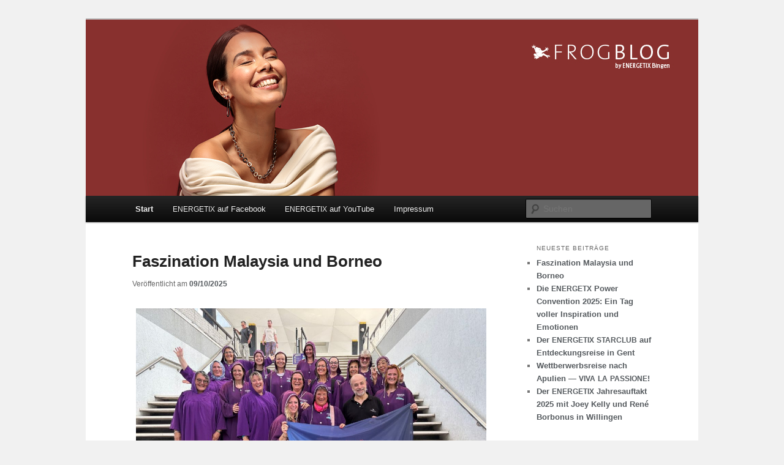

--- FILE ---
content_type: text/html; charset=UTF-8
request_url: https://de.frogblog.tv/
body_size: 46078
content:
<!DOCTYPE html>
<!--[if IE 6]>
<html id="ie6" lang="de">
<![endif]-->
<!--[if IE 7]>
<html id="ie7" lang="de">
<![endif]-->
<!--[if IE 8]>
<html id="ie8" lang="de">
<![endif]-->
<!--[if !(IE 6) & !(IE 7) & !(IE 8)]><!-->
<html lang="de">
<!--<![endif]-->
<head>
<meta charset="UTF-8" />
<meta name="viewport" content="width=device-width" />
<title>
FROGBLOG by ENERGETIX Bingen -FROGBLOG by ENERGETIX Bingen	</title>
<link rel="profile" href="https://gmpg.org/xfn/11" />
<link rel="stylesheet" type="text/css" media="all" href="https://de.frogblog.tv/wp-content/themes/twentyeleven/style.css?ver=20240716" />
<link rel="pingback" href="https://de.frogblog.tv/xmlrpc.php">
<!--[if lt IE 9]>
<script src="https://de.frogblog.tv/wp-content/themes/twentyeleven/js/html5.js?ver=3.7.0" type="text/javascript"></script>
<![endif]-->
<meta name='robots' content='index, follow, max-image-preview:large, max-snippet:-1, max-video-preview:-1' />

	<!-- This site is optimized with the Yoast SEO plugin v23.2 - https://yoast.com/wordpress/plugins/seo/ -->
	<link rel="canonical" href="https://de.frogblog.tv/" />
	<link rel="next" href="https://de.frogblog.tv/page/2/" />
	<meta property="og:locale" content="de_DE" />
	<meta property="og:type" content="website" />
	<meta property="og:title" content="FROGBLOG by ENERGETIX Bingen" />
	<meta property="og:url" content="https://de.frogblog.tv/" />
	<meta property="og:site_name" content="FROGBLOG by ENERGETIX Bingen" />
	<meta name="twitter:card" content="summary_large_image" />
	<script type="application/ld+json" class="yoast-schema-graph">{"@context":"https://schema.org","@graph":[{"@type":"CollectionPage","@id":"https://de.frogblog.tv/","url":"https://de.frogblog.tv/","name":"FROGBLOG by ENERGETIX Bingen -","isPartOf":{"@id":"https://de.frogblog.tv/#website"},"about":{"@id":"https://de.frogblog.tv/#organization"},"breadcrumb":{"@id":"https://de.frogblog.tv/#breadcrumb"},"inLanguage":"de"},{"@type":"BreadcrumbList","@id":"https://de.frogblog.tv/#breadcrumb","itemListElement":[{"@type":"ListItem","position":1,"name":"Startseite"}]},{"@type":"WebSite","@id":"https://de.frogblog.tv/#website","url":"https://de.frogblog.tv/","name":"FROGBLOG by ENERGETIX Bingen","description":"","publisher":{"@id":"https://de.frogblog.tv/#organization"},"potentialAction":[{"@type":"SearchAction","target":{"@type":"EntryPoint","urlTemplate":"https://de.frogblog.tv/?s={search_term_string}"},"query-input":"required name=search_term_string"}],"inLanguage":"de"},{"@type":"Organization","@id":"https://de.frogblog.tv/#organization","name":"ENERGETIX GmbH & Co. KG","url":"https://de.frogblog.tv/","logo":{"@type":"ImageObject","inLanguage":"de","@id":"https://de.frogblog.tv/#/schema/logo/image/","url":"https://de.frogblog.tv/wp-content/uploads/energetixbingen.jpg","contentUrl":"https://de.frogblog.tv/wp-content/uploads/energetixbingen.jpg","width":1724,"height":1723,"caption":"ENERGETIX GmbH & Co. KG"},"image":{"@id":"https://de.frogblog.tv/#/schema/logo/image/"}}]}</script>
	<!-- / Yoast SEO plugin. -->


<link rel="alternate" type="application/rss+xml" title="FROGBLOG by ENERGETIX Bingen &raquo; Feed" href="https://de.frogblog.tv/feed/" />
<link rel="alternate" type="application/rss+xml" title="FROGBLOG by ENERGETIX Bingen &raquo; Kommentar-Feed" href="https://de.frogblog.tv/comments/feed/" />
<!-- Shareaholic - https://www.shareaholic.com -->
<link rel='preload' href='//cdn.shareaholic.net/assets/pub/shareaholic.js' as='script'/>
<script data-no-minify='1' data-cfasync='false'>
_SHR_SETTINGS = {"endpoints":{"local_recs_url":"https:\/\/de.frogblog.tv\/wp-admin\/admin-ajax.php?action=shareaholic_permalink_related","ajax_url":"https:\/\/de.frogblog.tv\/wp-admin\/admin-ajax.php","share_counts_url":"https:\/\/de.frogblog.tv\/wp-admin\/admin-ajax.php?action=shareaholic_share_counts_api"},"site_id":"4ec4f38a1399c1ca4614591380b228de"};
</script>
<script data-no-minify='1' data-cfasync='false' src='//cdn.shareaholic.net/assets/pub/shareaholic.js' data-shr-siteid='4ec4f38a1399c1ca4614591380b228de' async ></script>

<!-- Shareaholic Content Tags -->
<meta name='shareaholic:site_name' content='FROGBLOG by ENERGETIX Bingen' />
<meta name='shareaholic:language' content='de' />
<meta name='shareaholic:article_visibility' content='private' />
<meta name='shareaholic:site_id' content='4ec4f38a1399c1ca4614591380b228de' />
<meta name='shareaholic:wp_version' content='9.7.12' />

<!-- Shareaholic Content Tags End -->
		<!-- This site uses the Google Analytics by ExactMetrics plugin v8.11.1 - Using Analytics tracking - https://www.exactmetrics.com/ -->
		<!-- Note: ExactMetrics is not currently configured on this site. The site owner needs to authenticate with Google Analytics in the ExactMetrics settings panel. -->
					<!-- No tracking code set -->
				<!-- / Google Analytics by ExactMetrics -->
		<script type="text/javascript">
/* <![CDATA[ */
window._wpemojiSettings = {"baseUrl":"https:\/\/s.w.org\/images\/core\/emoji\/15.0.3\/72x72\/","ext":".png","svgUrl":"https:\/\/s.w.org\/images\/core\/emoji\/15.0.3\/svg\/","svgExt":".svg","source":{"concatemoji":"https:\/\/de.frogblog.tv\/wp-includes\/js\/wp-emoji-release.min.js?ver=6.6.4"}};
/*! This file is auto-generated */
!function(i,n){var o,s,e;function c(e){try{var t={supportTests:e,timestamp:(new Date).valueOf()};sessionStorage.setItem(o,JSON.stringify(t))}catch(e){}}function p(e,t,n){e.clearRect(0,0,e.canvas.width,e.canvas.height),e.fillText(t,0,0);var t=new Uint32Array(e.getImageData(0,0,e.canvas.width,e.canvas.height).data),r=(e.clearRect(0,0,e.canvas.width,e.canvas.height),e.fillText(n,0,0),new Uint32Array(e.getImageData(0,0,e.canvas.width,e.canvas.height).data));return t.every(function(e,t){return e===r[t]})}function u(e,t,n){switch(t){case"flag":return n(e,"\ud83c\udff3\ufe0f\u200d\u26a7\ufe0f","\ud83c\udff3\ufe0f\u200b\u26a7\ufe0f")?!1:!n(e,"\ud83c\uddfa\ud83c\uddf3","\ud83c\uddfa\u200b\ud83c\uddf3")&&!n(e,"\ud83c\udff4\udb40\udc67\udb40\udc62\udb40\udc65\udb40\udc6e\udb40\udc67\udb40\udc7f","\ud83c\udff4\u200b\udb40\udc67\u200b\udb40\udc62\u200b\udb40\udc65\u200b\udb40\udc6e\u200b\udb40\udc67\u200b\udb40\udc7f");case"emoji":return!n(e,"\ud83d\udc26\u200d\u2b1b","\ud83d\udc26\u200b\u2b1b")}return!1}function f(e,t,n){var r="undefined"!=typeof WorkerGlobalScope&&self instanceof WorkerGlobalScope?new OffscreenCanvas(300,150):i.createElement("canvas"),a=r.getContext("2d",{willReadFrequently:!0}),o=(a.textBaseline="top",a.font="600 32px Arial",{});return e.forEach(function(e){o[e]=t(a,e,n)}),o}function t(e){var t=i.createElement("script");t.src=e,t.defer=!0,i.head.appendChild(t)}"undefined"!=typeof Promise&&(o="wpEmojiSettingsSupports",s=["flag","emoji"],n.supports={everything:!0,everythingExceptFlag:!0},e=new Promise(function(e){i.addEventListener("DOMContentLoaded",e,{once:!0})}),new Promise(function(t){var n=function(){try{var e=JSON.parse(sessionStorage.getItem(o));if("object"==typeof e&&"number"==typeof e.timestamp&&(new Date).valueOf()<e.timestamp+604800&&"object"==typeof e.supportTests)return e.supportTests}catch(e){}return null}();if(!n){if("undefined"!=typeof Worker&&"undefined"!=typeof OffscreenCanvas&&"undefined"!=typeof URL&&URL.createObjectURL&&"undefined"!=typeof Blob)try{var e="postMessage("+f.toString()+"("+[JSON.stringify(s),u.toString(),p.toString()].join(",")+"));",r=new Blob([e],{type:"text/javascript"}),a=new Worker(URL.createObjectURL(r),{name:"wpTestEmojiSupports"});return void(a.onmessage=function(e){c(n=e.data),a.terminate(),t(n)})}catch(e){}c(n=f(s,u,p))}t(n)}).then(function(e){for(var t in e)n.supports[t]=e[t],n.supports.everything=n.supports.everything&&n.supports[t],"flag"!==t&&(n.supports.everythingExceptFlag=n.supports.everythingExceptFlag&&n.supports[t]);n.supports.everythingExceptFlag=n.supports.everythingExceptFlag&&!n.supports.flag,n.DOMReady=!1,n.readyCallback=function(){n.DOMReady=!0}}).then(function(){return e}).then(function(){var e;n.supports.everything||(n.readyCallback(),(e=n.source||{}).concatemoji?t(e.concatemoji):e.wpemoji&&e.twemoji&&(t(e.twemoji),t(e.wpemoji)))}))}((window,document),window._wpemojiSettings);
/* ]]> */
</script>
<style id='wp-emoji-styles-inline-css' type='text/css'>

	img.wp-smiley, img.emoji {
		display: inline !important;
		border: none !important;
		box-shadow: none !important;
		height: 1em !important;
		width: 1em !important;
		margin: 0 0.07em !important;
		vertical-align: -0.1em !important;
		background: none !important;
		padding: 0 !important;
	}
</style>
<link rel='stylesheet' id='wp-block-library-css' href='https://de.frogblog.tv/wp-includes/css/dist/block-library/style.min.css?ver=6.6.4' type='text/css' media='all' />
<style id='wp-block-library-theme-inline-css' type='text/css'>
.wp-block-audio :where(figcaption){color:#555;font-size:13px;text-align:center}.is-dark-theme .wp-block-audio :where(figcaption){color:#ffffffa6}.wp-block-audio{margin:0 0 1em}.wp-block-code{border:1px solid #ccc;border-radius:4px;font-family:Menlo,Consolas,monaco,monospace;padding:.8em 1em}.wp-block-embed :where(figcaption){color:#555;font-size:13px;text-align:center}.is-dark-theme .wp-block-embed :where(figcaption){color:#ffffffa6}.wp-block-embed{margin:0 0 1em}.blocks-gallery-caption{color:#555;font-size:13px;text-align:center}.is-dark-theme .blocks-gallery-caption{color:#ffffffa6}:root :where(.wp-block-image figcaption){color:#555;font-size:13px;text-align:center}.is-dark-theme :root :where(.wp-block-image figcaption){color:#ffffffa6}.wp-block-image{margin:0 0 1em}.wp-block-pullquote{border-bottom:4px solid;border-top:4px solid;color:currentColor;margin-bottom:1.75em}.wp-block-pullquote cite,.wp-block-pullquote footer,.wp-block-pullquote__citation{color:currentColor;font-size:.8125em;font-style:normal;text-transform:uppercase}.wp-block-quote{border-left:.25em solid;margin:0 0 1.75em;padding-left:1em}.wp-block-quote cite,.wp-block-quote footer{color:currentColor;font-size:.8125em;font-style:normal;position:relative}.wp-block-quote.has-text-align-right{border-left:none;border-right:.25em solid;padding-left:0;padding-right:1em}.wp-block-quote.has-text-align-center{border:none;padding-left:0}.wp-block-quote.is-large,.wp-block-quote.is-style-large,.wp-block-quote.is-style-plain{border:none}.wp-block-search .wp-block-search__label{font-weight:700}.wp-block-search__button{border:1px solid #ccc;padding:.375em .625em}:where(.wp-block-group.has-background){padding:1.25em 2.375em}.wp-block-separator.has-css-opacity{opacity:.4}.wp-block-separator{border:none;border-bottom:2px solid;margin-left:auto;margin-right:auto}.wp-block-separator.has-alpha-channel-opacity{opacity:1}.wp-block-separator:not(.is-style-wide):not(.is-style-dots){width:100px}.wp-block-separator.has-background:not(.is-style-dots){border-bottom:none;height:1px}.wp-block-separator.has-background:not(.is-style-wide):not(.is-style-dots){height:2px}.wp-block-table{margin:0 0 1em}.wp-block-table td,.wp-block-table th{word-break:normal}.wp-block-table :where(figcaption){color:#555;font-size:13px;text-align:center}.is-dark-theme .wp-block-table :where(figcaption){color:#ffffffa6}.wp-block-video :where(figcaption){color:#555;font-size:13px;text-align:center}.is-dark-theme .wp-block-video :where(figcaption){color:#ffffffa6}.wp-block-video{margin:0 0 1em}:root :where(.wp-block-template-part.has-background){margin-bottom:0;margin-top:0;padding:1.25em 2.375em}
</style>
<style id='classic-theme-styles-inline-css' type='text/css'>
/*! This file is auto-generated */
.wp-block-button__link{color:#fff;background-color:#32373c;border-radius:9999px;box-shadow:none;text-decoration:none;padding:calc(.667em + 2px) calc(1.333em + 2px);font-size:1.125em}.wp-block-file__button{background:#32373c;color:#fff;text-decoration:none}
</style>
<style id='global-styles-inline-css' type='text/css'>
:root{--wp--preset--aspect-ratio--square: 1;--wp--preset--aspect-ratio--4-3: 4/3;--wp--preset--aspect-ratio--3-4: 3/4;--wp--preset--aspect-ratio--3-2: 3/2;--wp--preset--aspect-ratio--2-3: 2/3;--wp--preset--aspect-ratio--16-9: 16/9;--wp--preset--aspect-ratio--9-16: 9/16;--wp--preset--color--black: #000;--wp--preset--color--cyan-bluish-gray: #abb8c3;--wp--preset--color--white: #fff;--wp--preset--color--pale-pink: #f78da7;--wp--preset--color--vivid-red: #cf2e2e;--wp--preset--color--luminous-vivid-orange: #ff6900;--wp--preset--color--luminous-vivid-amber: #fcb900;--wp--preset--color--light-green-cyan: #7bdcb5;--wp--preset--color--vivid-green-cyan: #00d084;--wp--preset--color--pale-cyan-blue: #8ed1fc;--wp--preset--color--vivid-cyan-blue: #0693e3;--wp--preset--color--vivid-purple: #9b51e0;--wp--preset--color--blue: #1982d1;--wp--preset--color--dark-gray: #373737;--wp--preset--color--medium-gray: #666;--wp--preset--color--light-gray: #e2e2e2;--wp--preset--gradient--vivid-cyan-blue-to-vivid-purple: linear-gradient(135deg,rgba(6,147,227,1) 0%,rgb(155,81,224) 100%);--wp--preset--gradient--light-green-cyan-to-vivid-green-cyan: linear-gradient(135deg,rgb(122,220,180) 0%,rgb(0,208,130) 100%);--wp--preset--gradient--luminous-vivid-amber-to-luminous-vivid-orange: linear-gradient(135deg,rgba(252,185,0,1) 0%,rgba(255,105,0,1) 100%);--wp--preset--gradient--luminous-vivid-orange-to-vivid-red: linear-gradient(135deg,rgba(255,105,0,1) 0%,rgb(207,46,46) 100%);--wp--preset--gradient--very-light-gray-to-cyan-bluish-gray: linear-gradient(135deg,rgb(238,238,238) 0%,rgb(169,184,195) 100%);--wp--preset--gradient--cool-to-warm-spectrum: linear-gradient(135deg,rgb(74,234,220) 0%,rgb(151,120,209) 20%,rgb(207,42,186) 40%,rgb(238,44,130) 60%,rgb(251,105,98) 80%,rgb(254,248,76) 100%);--wp--preset--gradient--blush-light-purple: linear-gradient(135deg,rgb(255,206,236) 0%,rgb(152,150,240) 100%);--wp--preset--gradient--blush-bordeaux: linear-gradient(135deg,rgb(254,205,165) 0%,rgb(254,45,45) 50%,rgb(107,0,62) 100%);--wp--preset--gradient--luminous-dusk: linear-gradient(135deg,rgb(255,203,112) 0%,rgb(199,81,192) 50%,rgb(65,88,208) 100%);--wp--preset--gradient--pale-ocean: linear-gradient(135deg,rgb(255,245,203) 0%,rgb(182,227,212) 50%,rgb(51,167,181) 100%);--wp--preset--gradient--electric-grass: linear-gradient(135deg,rgb(202,248,128) 0%,rgb(113,206,126) 100%);--wp--preset--gradient--midnight: linear-gradient(135deg,rgb(2,3,129) 0%,rgb(40,116,252) 100%);--wp--preset--font-size--small: 13px;--wp--preset--font-size--medium: 20px;--wp--preset--font-size--large: 36px;--wp--preset--font-size--x-large: 42px;--wp--preset--spacing--20: 0.44rem;--wp--preset--spacing--30: 0.67rem;--wp--preset--spacing--40: 1rem;--wp--preset--spacing--50: 1.5rem;--wp--preset--spacing--60: 2.25rem;--wp--preset--spacing--70: 3.38rem;--wp--preset--spacing--80: 5.06rem;--wp--preset--shadow--natural: 6px 6px 9px rgba(0, 0, 0, 0.2);--wp--preset--shadow--deep: 12px 12px 50px rgba(0, 0, 0, 0.4);--wp--preset--shadow--sharp: 6px 6px 0px rgba(0, 0, 0, 0.2);--wp--preset--shadow--outlined: 6px 6px 0px -3px rgba(255, 255, 255, 1), 6px 6px rgba(0, 0, 0, 1);--wp--preset--shadow--crisp: 6px 6px 0px rgba(0, 0, 0, 1);}:where(.is-layout-flex){gap: 0.5em;}:where(.is-layout-grid){gap: 0.5em;}body .is-layout-flex{display: flex;}.is-layout-flex{flex-wrap: wrap;align-items: center;}.is-layout-flex > :is(*, div){margin: 0;}body .is-layout-grid{display: grid;}.is-layout-grid > :is(*, div){margin: 0;}:where(.wp-block-columns.is-layout-flex){gap: 2em;}:where(.wp-block-columns.is-layout-grid){gap: 2em;}:where(.wp-block-post-template.is-layout-flex){gap: 1.25em;}:where(.wp-block-post-template.is-layout-grid){gap: 1.25em;}.has-black-color{color: var(--wp--preset--color--black) !important;}.has-cyan-bluish-gray-color{color: var(--wp--preset--color--cyan-bluish-gray) !important;}.has-white-color{color: var(--wp--preset--color--white) !important;}.has-pale-pink-color{color: var(--wp--preset--color--pale-pink) !important;}.has-vivid-red-color{color: var(--wp--preset--color--vivid-red) !important;}.has-luminous-vivid-orange-color{color: var(--wp--preset--color--luminous-vivid-orange) !important;}.has-luminous-vivid-amber-color{color: var(--wp--preset--color--luminous-vivid-amber) !important;}.has-light-green-cyan-color{color: var(--wp--preset--color--light-green-cyan) !important;}.has-vivid-green-cyan-color{color: var(--wp--preset--color--vivid-green-cyan) !important;}.has-pale-cyan-blue-color{color: var(--wp--preset--color--pale-cyan-blue) !important;}.has-vivid-cyan-blue-color{color: var(--wp--preset--color--vivid-cyan-blue) !important;}.has-vivid-purple-color{color: var(--wp--preset--color--vivid-purple) !important;}.has-black-background-color{background-color: var(--wp--preset--color--black) !important;}.has-cyan-bluish-gray-background-color{background-color: var(--wp--preset--color--cyan-bluish-gray) !important;}.has-white-background-color{background-color: var(--wp--preset--color--white) !important;}.has-pale-pink-background-color{background-color: var(--wp--preset--color--pale-pink) !important;}.has-vivid-red-background-color{background-color: var(--wp--preset--color--vivid-red) !important;}.has-luminous-vivid-orange-background-color{background-color: var(--wp--preset--color--luminous-vivid-orange) !important;}.has-luminous-vivid-amber-background-color{background-color: var(--wp--preset--color--luminous-vivid-amber) !important;}.has-light-green-cyan-background-color{background-color: var(--wp--preset--color--light-green-cyan) !important;}.has-vivid-green-cyan-background-color{background-color: var(--wp--preset--color--vivid-green-cyan) !important;}.has-pale-cyan-blue-background-color{background-color: var(--wp--preset--color--pale-cyan-blue) !important;}.has-vivid-cyan-blue-background-color{background-color: var(--wp--preset--color--vivid-cyan-blue) !important;}.has-vivid-purple-background-color{background-color: var(--wp--preset--color--vivid-purple) !important;}.has-black-border-color{border-color: var(--wp--preset--color--black) !important;}.has-cyan-bluish-gray-border-color{border-color: var(--wp--preset--color--cyan-bluish-gray) !important;}.has-white-border-color{border-color: var(--wp--preset--color--white) !important;}.has-pale-pink-border-color{border-color: var(--wp--preset--color--pale-pink) !important;}.has-vivid-red-border-color{border-color: var(--wp--preset--color--vivid-red) !important;}.has-luminous-vivid-orange-border-color{border-color: var(--wp--preset--color--luminous-vivid-orange) !important;}.has-luminous-vivid-amber-border-color{border-color: var(--wp--preset--color--luminous-vivid-amber) !important;}.has-light-green-cyan-border-color{border-color: var(--wp--preset--color--light-green-cyan) !important;}.has-vivid-green-cyan-border-color{border-color: var(--wp--preset--color--vivid-green-cyan) !important;}.has-pale-cyan-blue-border-color{border-color: var(--wp--preset--color--pale-cyan-blue) !important;}.has-vivid-cyan-blue-border-color{border-color: var(--wp--preset--color--vivid-cyan-blue) !important;}.has-vivid-purple-border-color{border-color: var(--wp--preset--color--vivid-purple) !important;}.has-vivid-cyan-blue-to-vivid-purple-gradient-background{background: var(--wp--preset--gradient--vivid-cyan-blue-to-vivid-purple) !important;}.has-light-green-cyan-to-vivid-green-cyan-gradient-background{background: var(--wp--preset--gradient--light-green-cyan-to-vivid-green-cyan) !important;}.has-luminous-vivid-amber-to-luminous-vivid-orange-gradient-background{background: var(--wp--preset--gradient--luminous-vivid-amber-to-luminous-vivid-orange) !important;}.has-luminous-vivid-orange-to-vivid-red-gradient-background{background: var(--wp--preset--gradient--luminous-vivid-orange-to-vivid-red) !important;}.has-very-light-gray-to-cyan-bluish-gray-gradient-background{background: var(--wp--preset--gradient--very-light-gray-to-cyan-bluish-gray) !important;}.has-cool-to-warm-spectrum-gradient-background{background: var(--wp--preset--gradient--cool-to-warm-spectrum) !important;}.has-blush-light-purple-gradient-background{background: var(--wp--preset--gradient--blush-light-purple) !important;}.has-blush-bordeaux-gradient-background{background: var(--wp--preset--gradient--blush-bordeaux) !important;}.has-luminous-dusk-gradient-background{background: var(--wp--preset--gradient--luminous-dusk) !important;}.has-pale-ocean-gradient-background{background: var(--wp--preset--gradient--pale-ocean) !important;}.has-electric-grass-gradient-background{background: var(--wp--preset--gradient--electric-grass) !important;}.has-midnight-gradient-background{background: var(--wp--preset--gradient--midnight) !important;}.has-small-font-size{font-size: var(--wp--preset--font-size--small) !important;}.has-medium-font-size{font-size: var(--wp--preset--font-size--medium) !important;}.has-large-font-size{font-size: var(--wp--preset--font-size--large) !important;}.has-x-large-font-size{font-size: var(--wp--preset--font-size--x-large) !important;}
:where(.wp-block-post-template.is-layout-flex){gap: 1.25em;}:where(.wp-block-post-template.is-layout-grid){gap: 1.25em;}
:where(.wp-block-columns.is-layout-flex){gap: 2em;}:where(.wp-block-columns.is-layout-grid){gap: 2em;}
:root :where(.wp-block-pullquote){font-size: 1.5em;line-height: 1.6;}
</style>
<link rel='stylesheet' id='responsive-lightbox-fancybox-css' href='https://de.frogblog.tv/wp-content/plugins/responsive-lightbox/assets/fancybox/jquery.fancybox.min.css?ver=2.4.7' type='text/css' media='all' />
<link rel='stylesheet' id='twentyeleven-block-style-css' href='https://de.frogblog.tv/wp-content/themes/twentyeleven/blocks.css?ver=20240621' type='text/css' media='all' />
<style id='wp-typography-custom-inline-css' type='text/css'>
sup{vertical-align: 60%;font-size: 75%;line-height: 100%}sub{vertical-align: -10%;font-size: 75%;line-height: 100%}.amp{font-family: Baskerville, "Goudy Old Style", "Palatino", "Book Antiqua", "Warnock Pro", serif;font-weight: normal;font-style: italic;font-size: 1.1em;line-height: 1em}.caps{font-size: 90%}.dquo{margin-left:-.40em}.quo{margin-left:-.2em}
</style>
<style id='wp-typography-safari-font-workaround-inline-css' type='text/css'>
body {-webkit-font-feature-settings: "liga";font-feature-settings: "liga";-ms-font-feature-settings: normal;}
</style>
<script type="text/javascript" src="https://de.frogblog.tv/wp-includes/js/jquery/jquery.min.js?ver=3.7.1" id="jquery-core-js"></script>
<script type="text/javascript" src="https://de.frogblog.tv/wp-includes/js/jquery/jquery-migrate.min.js?ver=3.4.1" id="jquery-migrate-js"></script>
<script type="text/javascript" src="https://de.frogblog.tv/wp-content/plugins/responsive-lightbox/assets/fancybox/jquery.fancybox.min.js?ver=2.4.7" id="responsive-lightbox-fancybox-js"></script>
<script type="text/javascript" src="https://de.frogblog.tv/wp-includes/js/underscore.min.js?ver=1.13.4" id="underscore-js"></script>
<script type="text/javascript" src="https://de.frogblog.tv/wp-content/plugins/responsive-lightbox/assets/infinitescroll/infinite-scroll.pkgd.min.js?ver=6.6.4" id="responsive-lightbox-infinite-scroll-js"></script>
<script type="text/javascript" id="responsive-lightbox-js-before">
/* <![CDATA[ */
var rlArgs = {"script":"fancybox","selector":"lightbox","customEvents":"","activeGalleries":true,"modal":false,"showOverlay":true,"showCloseButton":true,"enableEscapeButton":true,"hideOnOverlayClick":true,"hideOnContentClick":false,"cyclic":false,"showNavArrows":true,"autoScale":true,"scrolling":"yes","centerOnScroll":true,"opacity":true,"overlayOpacity":70,"overlayColor":"#666","titleShow":true,"titlePosition":"outside","transitions":"fade","easings":"swing","speeds":300,"changeSpeed":300,"changeFade":100,"padding":5,"margin":5,"videoWidth":1080,"videoHeight":720,"woocommerce_gallery":false,"ajaxurl":"https:\/\/de.frogblog.tv\/wp-admin\/admin-ajax.php","nonce":"5a911d99a4","preview":false,"postId":11313,"scriptExtension":false};
/* ]]> */
</script>
<script type="text/javascript" src="https://de.frogblog.tv/wp-content/plugins/responsive-lightbox/js/front.js?ver=2.4.7" id="responsive-lightbox-js"></script>
<link rel="https://api.w.org/" href="https://de.frogblog.tv/wp-json/" /><link rel="EditURI" type="application/rsd+xml" title="RSD" href="https://de.frogblog.tv/xmlrpc.php?rsd" />
<meta name="generator" content="WordPress 6.6.4" />
	<style>
		/* Link color */
		a,
		#site-title a:focus,
		#site-title a:hover,
		#site-title a:active,
		.entry-title a:hover,
		.entry-title a:focus,
		.entry-title a:active,
		.widget_twentyeleven_ephemera .comments-link a:hover,
		section.recent-posts .other-recent-posts a[rel="bookmark"]:hover,
		section.recent-posts .other-recent-posts .comments-link a:hover,
		.format-image footer.entry-meta a:hover,
		#site-generator a:hover {
			color: #555a5e;
		}
		section.recent-posts .other-recent-posts .comments-link a:hover {
			border-color: #555a5e;
		}
		article.feature-image.small .entry-summary p a:hover,
		.entry-header .comments-link a:hover,
		.entry-header .comments-link a:focus,
		.entry-header .comments-link a:active,
		.feature-slider a.active {
			background-color: #555a5e;
		}
	</style>
			<style type="text/css" id="twentyeleven-header-css">
				#site-title,
		#site-description {
			position: absolute;
			clip: rect(1px 1px 1px 1px); /* IE6, IE7 */
			clip: rect(1px, 1px, 1px, 1px);
		}
				</style>
		<style type="text/css" id="custom-background-css">
body.custom-background { background-color: #f1f1f1; }
</style>
			<style type="text/css" id="wp-custom-css">
			/*change border color #C0C0C0 and shadow color #ccc to any color of your choice */
.post img {
border: none;
}		</style>
		</head>

<body class="home blog custom-background wp-embed-responsive single-author two-column right-sidebar">
<div class="skip-link"><a class="assistive-text" href="#content">Zum Inhalt wechseln</a></div><div class="skip-link"><a class="assistive-text" href="#secondary">Zum sekundären Inhalt wechseln</a></div><div id="page" class="hfeed">
	<header id="branding">
			<hgroup>
				<h1 id="site-title"><span><a href="https://de.frogblog.tv/" rel="home">FROGBLOG by ENERGETIX Bingen</a></span></h1>
				<h2 id="site-description"></h2>
			</hgroup>

						<a href="https://de.frogblog.tv/">
				<img src="https://de.frogblog.tv/wp-content/uploads/241111b_frogblog_Titelbild_Winter_dg.jpg" width="1000" height="288" alt="FROGBLOG by ENERGETIX Bingen" srcset="https://de.frogblog.tv/wp-content/uploads/241111b_frogblog_Titelbild_Winter_dg.jpg 1000w, https://de.frogblog.tv/wp-content/uploads/241111b_frogblog_Titelbild_Winter_dg-300x86.jpg 300w, https://de.frogblog.tv/wp-content/uploads/241111b_frogblog_Titelbild_Winter_dg-768x221.jpg 768w, https://de.frogblog.tv/wp-content/uploads/241111b_frogblog_Titelbild_Winter_dg-640x184.jpg 640w, https://de.frogblog.tv/wp-content/uploads/241111b_frogblog_Titelbild_Winter_dg-500x144.jpg 500w" sizes="(max-width: 1000px) 100vw, 1000px" decoding="async" fetchpriority="high" />			</a>
			
						<div class="only-search with-image">
					<form method="get" id="searchform" action="https://de.frogblog.tv/">
		<label for="s" class="assistive-text">Suchen</label>
		<input type="text" class="field" name="s" id="s" placeholder="Suchen" />
		<input type="submit" class="submit" name="submit" id="searchsubmit" value="Suchen" />
	</form>
			</div>
				
			<nav id="access">
				<h3 class="assistive-text">Hauptmenü</h3>
				<div class="menu"><ul>
<li class="current_page_item"><a href="https://de.frogblog.tv/">Start</a></li><li class="page_item page-item-4596"><a href="https://de.frogblog.tv/energetix-auf-facebook-2/"><span class="caps">ENERGETIX</span> auf Facebook</a></li>
<li class="page_item page-item-7378"><a href="https://de.frogblog.tv/energetix-auf-youtube/"><span class="caps">ENERGETIX</span> auf YouTube</a></li>
<li class="page_item page-item-165"><a href="https://de.frogblog.tv/impressum/">Impressum</a></li>
</ul></div>
			</nav><!-- #access -->
	</header><!-- #branding -->


	<div id="main">

		<div id="primary">
			<div id="content" role="main">

			
							<nav id="nav-above">
				<h3 class="assistive-text">Beitragsnavigation</h3>
				<div class="nav-previous"><a href="https://de.frogblog.tv/page/2/" ><span class="meta-nav">&larr;</span> Ältere Beiträge</a></div>
				<div class="nav-next"></div>
			</nav><!-- #nav-above -->
			
				
					
	<article id="post-11313" class="post-11313 post type-post status-publish format-standard hentry category-allgemein">
		<header class="entry-header">
						<h1 class="entry-title"><a href="https://de.frogblog.tv/malaysia-borneo/" rel="bookmark">Faszination Malaysia und Borneo</a></h1>
			
						<div class="entry-meta">
				<span class="sep">Veröffentlicht am </span><a href="https://de.frogblog.tv/malaysia-borneo/" title="11:42" rel="bookmark"><time class="entry-date" datetime="2025-10-09T11:42:56+02:00">09/10/2025</time></a><span class="by-author"> <span class="sep"> von </span> <span class="author vcard"><a class="url fn n" href="https://de.frogblog.tv/author/administrator/" title="Alle Beiträge von administrator anzeigen" rel="author">administrator</a></span></span>			</div><!-- .entry-meta -->
			
					</header><!-- .entry-header -->

				<div class="entry-content">
			
<figure class="wp-block-image size-large"><a href="https://de.frogblog.tv/wp-content/uploads/IMG-20250922-WA0015.jpg" data-rel="lightbox-image-0" data-rl_title data-rl_caption title><img decoding="async" width="1024" height="768" src="https://de.frogblog.tv/wp-content/uploads/IMG-20250922-WA0015-1024x768.jpg" alt class="wp-image-11318" srcset="https://de.frogblog.tv/wp-content/uploads/IMG-20250922-WA0015-1024x768.jpg 1024w, https://de.frogblog.tv/wp-content/uploads/IMG-20250922-WA0015-300x225.jpg 300w, https://de.frogblog.tv/wp-content/uploads/IMG-20250922-WA0015-768x576.jpg 768w, https://de.frogblog.tv/wp-content/uploads/IMG-20250922-WA0015-1536x1152.jpg 1536w, https://de.frogblog.tv/wp-content/uploads/IMG-20250922-WA0015-2048x1536.jpg 2048w, https://de.frogblog.tv/wp-content/uploads/IMG-20250922-WA0015-640x480.jpg 640w, https://de.frogblog.tv/wp-content/uploads/IMG-20250922-WA0015-400x300.jpg 400w" sizes="(max-width: 1024px) 100vw, 1024px"></a></figure>



<p>Was den <span class="caps">ENERGETIX</span> Life­style aus­macht, das haben wir mit die­ser ein­zig­ar­ti­gen Rei­se mal wie­der unter Beweis gestellt: eine Grup­pe erfolg­rei­cher Geschäfts­part­ner reis­ten für 8 Tage nach Asi­en und erleb­ten eine unver­gess­li­che Zeit zwi­schen Luxus, Natur und Tradition.</p>



<h2 class="wp-block-heading"><strong>In bester Stimmung auf ins Abenteuer</strong></h2>



<figure class="wp-block-gallery has-nested-images columns-4 is-cropped wp-block-gallery-1 is-layout-flex wp-block-gallery-is-layout-flex">
<figure class="wp-block-image size-full"><a href="https://de.frogblog.tv/wp-content/uploads/20250920_225015.jpg" data-rel="lightbox-image-1" data-rl_title data-rl_caption title><img decoding="async" width="1650" height="2200" data-id="11325" src="https://de.frogblog.tv/wp-content/uploads/20250920_225015.jpg" alt class="wp-image-11325" srcset="https://de.frogblog.tv/wp-content/uploads/20250920_225015.jpg 1650w, https://de.frogblog.tv/wp-content/uploads/20250920_225015-225x300.jpg 225w, https://de.frogblog.tv/wp-content/uploads/20250920_225015-768x1024.jpg 768w, https://de.frogblog.tv/wp-content/uploads/20250920_225015-1152x1536.jpg 1152w, https://de.frogblog.tv/wp-content/uploads/20250920_225015-1536x2048.jpg 1536w, https://de.frogblog.tv/wp-content/uploads/20250920_225015-640x853.jpg 640w" sizes="(max-width: 1650px) 100vw, 1650px"></a></figure>



<figure class="wp-block-image size-large"><a href="https://de.frogblog.tv/wp-content/uploads/IMG-20250928-WA0015.jpg" data-rel="lightbox-image-2" data-rl_title data-rl_caption title><img loading="lazy" decoding="async" width="1024" height="768" data-id="11327" src="https://de.frogblog.tv/wp-content/uploads/IMG-20250928-WA0015-1024x768.jpg" alt class="wp-image-11327" srcset="https://de.frogblog.tv/wp-content/uploads/IMG-20250928-WA0015-1024x768.jpg 1024w, https://de.frogblog.tv/wp-content/uploads/IMG-20250928-WA0015-300x225.jpg 300w, https://de.frogblog.tv/wp-content/uploads/IMG-20250928-WA0015-768x576.jpg 768w, https://de.frogblog.tv/wp-content/uploads/IMG-20250928-WA0015-1536x1152.jpg 1536w, https://de.frogblog.tv/wp-content/uploads/IMG-20250928-WA0015-2048x1536.jpg 2048w, https://de.frogblog.tv/wp-content/uploads/IMG-20250928-WA0015-640x480.jpg 640w, https://de.frogblog.tv/wp-content/uploads/IMG-20250928-WA0015-400x300.jpg 400w" sizes="(max-width: 1024px) 100vw, 1024px"></a></figure>



<figure class="wp-block-image size-full"><a href="https://de.frogblog.tv/wp-content/uploads/IMG-20250925-WA0051.jpg" data-rel="lightbox-image-3" data-rl_title data-rl_caption title><img loading="lazy" decoding="async" width="1650" height="2200" data-id="11323" src="https://de.frogblog.tv/wp-content/uploads/IMG-20250925-WA0051.jpg" alt class="wp-image-11323" srcset="https://de.frogblog.tv/wp-content/uploads/IMG-20250925-WA0051.jpg 1650w, https://de.frogblog.tv/wp-content/uploads/IMG-20250925-WA0051-225x300.jpg 225w, https://de.frogblog.tv/wp-content/uploads/IMG-20250925-WA0051-768x1024.jpg 768w, https://de.frogblog.tv/wp-content/uploads/IMG-20250925-WA0051-1152x1536.jpg 1152w, https://de.frogblog.tv/wp-content/uploads/IMG-20250925-WA0051-1536x2048.jpg 1536w, https://de.frogblog.tv/wp-content/uploads/IMG-20250925-WA0051-640x853.jpg 640w" sizes="(max-width: 1650px) 100vw, 1650px"></a></figure>
</figure>



<p>Schon der gemein­sa­me Flug nach Kua­la-Lum­pur ließ erah­nen, dass uns eine ganz beson­de­re, gemein­sa­me Zeit bevor­ste­hen wird. Doch was in dem fer­nen Land für Erleb­nis­se auf uns war­ten, das war uns gar nicht bewusst. Kaum gelan­det, check­ten wir bereits ins ers­te, groß­ar­ti­ge Hotel ein und tauch­ten Stück für Stück in die Kul­tur von Malay­sia ein. Ob beim Sight­see­ing der welt­höchs­ten Zwil­lings­tür­me, beim Bum­mel über den far­ben­fro­hen Markt oder im hei­li­gen Tem­pel – die Ein­drü­cke waren groß­ar­tig und geprägt von Viel­falt und kuli­na­ri­schen Höhe­punk­ten. Nicht zu ver­ges­sen auch die atem­be­rau­ben­de Foto­ku­lis­se vor dem King´s Palace.</p>



<h2 class="wp-block-heading"><strong>Begegnungen der besonderen Art</strong></h2>



<figure class="wp-block-gallery has-nested-images columns-default is-cropped wp-block-gallery-2 is-layout-flex wp-block-gallery-is-layout-flex">
<figure class="wp-block-image size-large"><a href="https://de.frogblog.tv/wp-content/uploads/IMG-20250924-WA0008.jpg" data-rel="lightbox-image-4" data-rl_title data-rl_caption title><img loading="lazy" decoding="async" width="1024" height="768" data-id="11316" src="https://de.frogblog.tv/wp-content/uploads/IMG-20250924-WA0008-1024x768.jpg" alt class="wp-image-11316" srcset="https://de.frogblog.tv/wp-content/uploads/IMG-20250924-WA0008-1024x768.jpg 1024w, https://de.frogblog.tv/wp-content/uploads/IMG-20250924-WA0008-300x225.jpg 300w, https://de.frogblog.tv/wp-content/uploads/IMG-20250924-WA0008-768x576.jpg 768w, https://de.frogblog.tv/wp-content/uploads/IMG-20250924-WA0008-640x480.jpg 640w, https://de.frogblog.tv/wp-content/uploads/IMG-20250924-WA0008-400x300.jpg 400w, https://de.frogblog.tv/wp-content/uploads/IMG-20250924-WA0008.jpg 1080w" sizes="(max-width: 1024px) 100vw, 1024px"></a></figure>
</figure>



<p>Schon die ers­ten Ein­drü­cke wur­den bald getoppt: Mit dem Flie­ger ging es auf die Insel Bor­neo, wo wir Men­schen und Kul­tur haut­nah ken­nen­lern­ten. Als wären wir ein Teil der Dorf­ge­mein­schaft, wur­den wir herz­lich auf­ge­nom­men und konn­ten uns einen inten­si­ven Ein­druck des Annah Rais Long­house machen. Das tra­di­tio­nel­le Long­house gehört zum Bidayuh-Stamm. Inmit­ten des Regen­wal­des erleb­ten wir ein authen­ti­sches Pro­gramm, dass uns deren Lebens­wei­se ver­trau­ens­voll näherbrachte.</p>



<h2 class="wp-block-heading"><strong>Große Emotionen</strong></h2>



<p>Bei einem Besuch in einem geschütz­ten Reser­vat kamen uns wild leben­de Orang-Utans ganz nah. Zu sehen, wie ähn­lich wir uns als Art sind, berühr­te uns zutiefst. Es spie­gel­te uns die wah­re Ver­bun­den­heit zwi­schen uns Men­schen und der Natur&nbsp;wider.</p>



<figure class="wp-block-gallery has-nested-images columns-4 is-cropped wp-block-gallery-3 is-layout-flex wp-block-gallery-is-layout-flex">
<figure class="wp-block-image size-large"><a href="https://de.frogblog.tv/wp-content/uploads/20250924_085240.jpg" data-rel="lightbox-image-5" data-rl_title data-rl_caption title><img loading="lazy" decoding="async" width="768" height="1024" data-id="11329" src="https://de.frogblog.tv/wp-content/uploads/20250924_085240-768x1024.jpg" alt class="wp-image-11329" srcset="https://de.frogblog.tv/wp-content/uploads/20250924_085240-768x1024.jpg 768w, https://de.frogblog.tv/wp-content/uploads/20250924_085240-225x300.jpg 225w, https://de.frogblog.tv/wp-content/uploads/20250924_085240-1152x1536.jpg 1152w, https://de.frogblog.tv/wp-content/uploads/20250924_085240-1536x2048.jpg 1536w, https://de.frogblog.tv/wp-content/uploads/20250924_085240-640x853.jpg 640w, https://de.frogblog.tv/wp-content/uploads/20250924_085240.jpg 1650w" sizes="(max-width: 768px) 100vw, 768px"></a></figure>



<figure class="wp-block-image size-large"><a href="https://de.frogblog.tv/wp-content/uploads/20250924_095122.jpg" data-rel="lightbox-image-6" data-rl_title data-rl_caption title><img loading="lazy" decoding="async" width="768" height="1024" data-id="11333" src="https://de.frogblog.tv/wp-content/uploads/20250924_095122-768x1024.jpg" alt class="wp-image-11333" srcset="https://de.frogblog.tv/wp-content/uploads/20250924_095122-768x1024.jpg 768w, https://de.frogblog.tv/wp-content/uploads/20250924_095122-225x300.jpg 225w, https://de.frogblog.tv/wp-content/uploads/20250924_095122-1152x1536.jpg 1152w, https://de.frogblog.tv/wp-content/uploads/20250924_095122-1536x2048.jpg 1536w, https://de.frogblog.tv/wp-content/uploads/20250924_095122-640x853.jpg 640w, https://de.frogblog.tv/wp-content/uploads/20250924_095122.jpg 1650w" sizes="(max-width: 768px) 100vw, 768px"></a></figure>



<figure class="wp-block-image size-large"><a href="https://de.frogblog.tv/wp-content/uploads/IMG-20250923-WA0035.jpg" data-rel="lightbox-image-7" data-rl_title data-rl_caption title><img loading="lazy" decoding="async" width="1024" height="768" data-id="11330" src="https://de.frogblog.tv/wp-content/uploads/IMG-20250923-WA0035-1024x768.jpg" alt class="wp-image-11330" srcset="https://de.frogblog.tv/wp-content/uploads/IMG-20250923-WA0035-1024x768.jpg 1024w, https://de.frogblog.tv/wp-content/uploads/IMG-20250923-WA0035-300x225.jpg 300w, https://de.frogblog.tv/wp-content/uploads/IMG-20250923-WA0035-768x576.jpg 768w, https://de.frogblog.tv/wp-content/uploads/IMG-20250923-WA0035-1536x1152.jpg 1536w, https://de.frogblog.tv/wp-content/uploads/IMG-20250923-WA0035-2048x1536.jpg 2048w, https://de.frogblog.tv/wp-content/uploads/IMG-20250923-WA0035-640x480.jpg 640w, https://de.frogblog.tv/wp-content/uploads/IMG-20250923-WA0035-400x300.jpg 400w" sizes="(max-width: 1024px) 100vw, 1024px"></a></figure>



<figure class="wp-block-image size-large"><a href="https://de.frogblog.tv/wp-content/uploads/IMG-20250925-WA0052.jpg" data-rel="lightbox-image-8" data-rl_title data-rl_caption title><img loading="lazy" decoding="async" width="768" height="1024" data-id="11331" src="https://de.frogblog.tv/wp-content/uploads/IMG-20250925-WA0052-768x1024.jpg" alt class="wp-image-11331" srcset="https://de.frogblog.tv/wp-content/uploads/IMG-20250925-WA0052-768x1024.jpg 768w, https://de.frogblog.tv/wp-content/uploads/IMG-20250925-WA0052-225x300.jpg 225w, https://de.frogblog.tv/wp-content/uploads/IMG-20250925-WA0052-1152x1536.jpg 1152w, https://de.frogblog.tv/wp-content/uploads/IMG-20250925-WA0052-1536x2048.jpg 1536w, https://de.frogblog.tv/wp-content/uploads/IMG-20250925-WA0052-640x853.jpg 640w, https://de.frogblog.tv/wp-content/uploads/IMG-20250925-WA0052.jpg 1650w" sizes="(max-width: 768px) 100vw, 768px"></a></figure>
</figure>



<p>Ein Ein­druck, der unse­ren <span class="caps">ENERGETIX</span> Life­style der noch kom­men­den Tage per­fekt mach­te. Ob beim gemein­sa­men Kochen mit fri­schen, natür­li­chen Zuta­ten oder inmit­ten des Luxus des Maje­s­tic Hotels bei einer Mas­sa­ge. Die­se Rei­se war wie­der ein­mal High­light und selbst der letz­te Tag hat­te einen beson­de­ren Zau­ber. Nach einem gemein­sa­men, leich­ten Din­ner ging es über Kua­la Lum­pur mit einem Zwi­schen­stopp in Istan­bul zurück nach Frankfurt.</p>
<p><strong>Unser Fazit:</strong> Die 8 Tage haben unse­re Her­zen bewegt, uns erfüllt und zum Stau­nen gebracht. Und wie­der ein­mal gezeigt, dass der <span class="caps">ENERGETIX</span> Life­style für jeden wahr wer­den&nbsp;kann.</p>



<p>Wei­te­re Ein­drü­cke die­ser ein­zig­ar­ti­gen Rei­se fin­dest du auf unse­rem <strong><a href="https://flic.kr/s/aHBqjCwTq4" target="_blank" rel="noopener">Flickr-Kanal</a>.</strong></p>
<div style="display:none;" class="shareaholic-canvas" data-app="share_buttons" data-title="Faszination Malaysia und Borneo" data-link="https://de.frogblog.tv/malaysia-borneo/" data-app-id-name="index_below_content"></div>					</div><!-- .entry-content -->
		
		<footer class="entry-meta">
			
										<span class="cat-links">
					<span class="entry-utility-prep entry-utility-prep-cat-links">Veröffentlicht unter</span> <a href="https://de.frogblog.tv/category/allgemein/" rel="category tag">Allgemein</a>			</span>
							
										
			
					</footer><!-- .entry-meta -->
	</article><!-- #post-11313 -->

				
					
	<article id="post-11282" class="post-11282 post type-post status-publish format-standard hentry category-allgemein">
		<header class="entry-header">
						<h1 class="entry-title"><a href="https://de.frogblog.tv/power-convention-2025/" rel="bookmark">Die <span class="caps">ENERGETX</span> Power Convention 2025: Ein Tag voller Inspiration und Emotionen</a></h1>
			
						<div class="entry-meta">
				<span class="sep">Veröffentlicht am </span><a href="https://de.frogblog.tv/power-convention-2025/" title="21:03" rel="bookmark"><time class="entry-date" datetime="2025-09-07T21:03:06+02:00">07/09/2025</time></a><span class="by-author"> <span class="sep"> von </span> <span class="author vcard"><a class="url fn n" href="https://de.frogblog.tv/author/administrator/" title="Alle Beiträge von administrator anzeigen" rel="author">administrator</a></span></span>			</div><!-- .entry-meta -->
			
					</header><!-- .entry-header -->

				<div class="entry-content">
			
<figure class="wp-block-image size-large"><a href="https://de.frogblog.tv/wp-content/uploads/ENERGETIX-Power-Convention-2025-565.jpg" data-rel="lightbox-image-0" data-rl_title data-rl_caption title><img loading="lazy" decoding="async" width="1024" height="683" src="https://de.frogblog.tv/wp-content/uploads/ENERGETIX-Power-Convention-2025-565-1024x683.jpg" alt class="wp-image-11283" srcset="https://de.frogblog.tv/wp-content/uploads/ENERGETIX-Power-Convention-2025-565-1024x683.jpg 1024w, https://de.frogblog.tv/wp-content/uploads/ENERGETIX-Power-Convention-2025-565-300x200.jpg 300w, https://de.frogblog.tv/wp-content/uploads/ENERGETIX-Power-Convention-2025-565-768x512.jpg 768w, https://de.frogblog.tv/wp-content/uploads/ENERGETIX-Power-Convention-2025-565-1536x1024.jpg 1536w, https://de.frogblog.tv/wp-content/uploads/ENERGETIX-Power-Convention-2025-565-640x427.jpg 640w, https://de.frogblog.tv/wp-content/uploads/ENERGETIX-Power-Convention-2025-565-450x300.jpg 450w, https://de.frogblog.tv/wp-content/uploads/ENERGETIX-Power-Convention-2025-565.jpg 1728w" sizes="(max-width: 1024px) 100vw, 1024px"></a></figure>



<p>Was für ein Tag, was für ein Wochen­en­de! Die <span class="caps">ENERGETIX</span> Power Con­ven­ti­on 2025 hat uns alle in ihren Bann gezo­gen und mit unver­gess­li­chen Momen­ten begeis­tert. Mode­riert wur­de das Event von der char­man­ten <strong>Men­na Mulu­ge­ta</strong>, die mit ihren emo­tio­na­len Gesangs­ein­la­gen den Tag bereicherte.</p>



<p>Die Geschäfts­lei­tung blick­te auf ein ereig­nis­rei­ches Jahr zurück und gab einen span­nen­den Aus­blick auf die Zukunft, inklu­si­ve der Ankün­di­gung eines <strong>neu­en zusätz­li­chen Ver­triebs­mo­dells</strong>. Unse­re Mar­ken­bot­schaf­ter <strong>Joey und Luke Kel­ly</strong> waren dabei und rock­ten die Büh­ne bei einer Spen­den­ak­ti­on auf Spinningrädern.</p>



<figure class="wp-block-gallery has-nested-images columns-2 is-cropped wp-block-gallery-4 is-layout-flex wp-block-gallery-is-layout-flex">
<figure class="wp-block-image size-large"><a href="https://de.frogblog.tv/wp-content/uploads/ENERGETIX-Power-Convention-2025-106.jpg" data-rel="lightbox-image-1" data-rl_title data-rl_caption title><img loading="lazy" decoding="async" width="1024" height="683" data-id="11286" src="https://de.frogblog.tv/wp-content/uploads/ENERGETIX-Power-Convention-2025-106-1024x683.jpg" alt class="wp-image-11286" srcset="https://de.frogblog.tv/wp-content/uploads/ENERGETIX-Power-Convention-2025-106-1024x683.jpg 1024w, https://de.frogblog.tv/wp-content/uploads/ENERGETIX-Power-Convention-2025-106-300x200.jpg 300w, https://de.frogblog.tv/wp-content/uploads/ENERGETIX-Power-Convention-2025-106-768x512.jpg 768w, https://de.frogblog.tv/wp-content/uploads/ENERGETIX-Power-Convention-2025-106-1536x1024.jpg 1536w, https://de.frogblog.tv/wp-content/uploads/ENERGETIX-Power-Convention-2025-106-640x427.jpg 640w, https://de.frogblog.tv/wp-content/uploads/ENERGETIX-Power-Convention-2025-106-450x300.jpg 450w, https://de.frogblog.tv/wp-content/uploads/ENERGETIX-Power-Convention-2025-106.jpg 1728w" sizes="(max-width: 1024px) 100vw, 1024px"></a></figure>



<figure class="wp-block-image size-large"><a href="https://de.frogblog.tv/wp-content/uploads/ENERGETIX-Power-Convention-2025-69.jpg" data-rel="lightbox-image-2" data-rl_title data-rl_caption title><img loading="lazy" decoding="async" width="1024" height="683" data-id="11288" src="https://de.frogblog.tv/wp-content/uploads/ENERGETIX-Power-Convention-2025-69-1024x683.jpg" alt class="wp-image-11288" srcset="https://de.frogblog.tv/wp-content/uploads/ENERGETIX-Power-Convention-2025-69-1024x683.jpg 1024w, https://de.frogblog.tv/wp-content/uploads/ENERGETIX-Power-Convention-2025-69-300x200.jpg 300w, https://de.frogblog.tv/wp-content/uploads/ENERGETIX-Power-Convention-2025-69-768x512.jpg 768w, https://de.frogblog.tv/wp-content/uploads/ENERGETIX-Power-Convention-2025-69-1536x1024.jpg 1536w, https://de.frogblog.tv/wp-content/uploads/ENERGETIX-Power-Convention-2025-69-640x427.jpg 640w, https://de.frogblog.tv/wp-content/uploads/ENERGETIX-Power-Convention-2025-69-450x300.jpg 450w, https://de.frogblog.tv/wp-content/uploads/ENERGETIX-Power-Convention-2025-69.jpg 1728w" sizes="(max-width: 1024px) 100vw, 1024px"></a></figure>



<figure class="wp-block-image size-large"><a href="https://de.frogblog.tv/wp-content/uploads/ENERGETIX-Power-Convention-2025-59.jpg" data-rel="lightbox-image-3" data-rl_title data-rl_caption title><img loading="lazy" decoding="async" width="1024" height="683" data-id="11289" src="https://de.frogblog.tv/wp-content/uploads/ENERGETIX-Power-Convention-2025-59-1024x683.jpg" alt class="wp-image-11289" srcset="https://de.frogblog.tv/wp-content/uploads/ENERGETIX-Power-Convention-2025-59-1024x683.jpg 1024w, https://de.frogblog.tv/wp-content/uploads/ENERGETIX-Power-Convention-2025-59-300x200.jpg 300w, https://de.frogblog.tv/wp-content/uploads/ENERGETIX-Power-Convention-2025-59-768x512.jpg 768w, https://de.frogblog.tv/wp-content/uploads/ENERGETIX-Power-Convention-2025-59-1536x1024.jpg 1536w, https://de.frogblog.tv/wp-content/uploads/ENERGETIX-Power-Convention-2025-59-640x427.jpg 640w, https://de.frogblog.tv/wp-content/uploads/ENERGETIX-Power-Convention-2025-59-450x300.jpg 450w, https://de.frogblog.tv/wp-content/uploads/ENERGETIX-Power-Convention-2025-59.jpg 1728w" sizes="(max-width: 1024px) 100vw, 1024px"></a></figure>
</figure>



<p>Ein Höhe­punkt war die Prä­sen­ta­ti­on der <strong><a href="https://shop.energetix.tv/de/magazin/new-trends" target="_blank" rel="noreferrer noopener">neu­en Schmuck­kol­lek­ti­on</a></strong>, die alle Augen fun­keln ließ. Wei­te­re Neu­hei­ten waren die neue <strong><a href="https://shop.energetix.tv/de/wellness/bewegung/magnetsupport360---multifunktionsbandage-mit-magnetkraft" target="_blank" rel="noreferrer noopener">360° Mul­ti­funk­ti­ons-Ban­da­ge</a></strong> und der „gro­ße Paul“ – <strong><a href="https://shop.energetix.tv/de/wellness/plueschtier" target="_blank" rel="noreferrer noopener">Paul Power „Coll­ec­tors Edi­ti­on“</a></strong>, der sofort alle in sei­nen char­man­ten Bann zog. Zudem wur­de die neue, exklu­si­ve Web­site für unser Nah­rungs­er­gän­zungs­mit­tel <strong><a href="https://shop.energetix.tv/de/wellness/nahrungsergaenzung" target="_blank" rel="noreferrer noopener"><span class="caps">QICUMA</span> </a></strong>vor­ge­stellt.</p>



<figure class="wp-block-gallery has-nested-images columns-default is-cropped wp-block-gallery-5 is-layout-flex wp-block-gallery-is-layout-flex">
<figure class="wp-block-image size-large"><a href="https://de.frogblog.tv/wp-content/uploads/ENERGETIX-Power-Convention-2025-119.jpg" data-rel="lightbox-image-4" data-rl_title data-rl_caption title><img loading="lazy" decoding="async" width="1024" height="683" data-id="11291" src="https://de.frogblog.tv/wp-content/uploads/ENERGETIX-Power-Convention-2025-119-1024x683.jpg" alt class="wp-image-11291" srcset="https://de.frogblog.tv/wp-content/uploads/ENERGETIX-Power-Convention-2025-119-1024x683.jpg 1024w, https://de.frogblog.tv/wp-content/uploads/ENERGETIX-Power-Convention-2025-119-300x200.jpg 300w, https://de.frogblog.tv/wp-content/uploads/ENERGETIX-Power-Convention-2025-119-768x512.jpg 768w, https://de.frogblog.tv/wp-content/uploads/ENERGETIX-Power-Convention-2025-119-1536x1024.jpg 1536w, https://de.frogblog.tv/wp-content/uploads/ENERGETIX-Power-Convention-2025-119-640x427.jpg 640w, https://de.frogblog.tv/wp-content/uploads/ENERGETIX-Power-Convention-2025-119-450x300.jpg 450w, https://de.frogblog.tv/wp-content/uploads/ENERGETIX-Power-Convention-2025-119.jpg 1728w" sizes="(max-width: 1024px) 100vw, 1024px"></a></figure>



<figure class="wp-block-image size-large"><a href="https://de.frogblog.tv/wp-content/uploads/ENERGETIX-Power-Convention-2025-152.jpg" data-rel="lightbox-image-5" data-rl_title data-rl_caption title><img loading="lazy" decoding="async" width="1024" height="683" data-id="11295" src="https://de.frogblog.tv/wp-content/uploads/ENERGETIX-Power-Convention-2025-152-1024x683.jpg" alt class="wp-image-11295" srcset="https://de.frogblog.tv/wp-content/uploads/ENERGETIX-Power-Convention-2025-152-1024x683.jpg 1024w, https://de.frogblog.tv/wp-content/uploads/ENERGETIX-Power-Convention-2025-152-300x200.jpg 300w, https://de.frogblog.tv/wp-content/uploads/ENERGETIX-Power-Convention-2025-152-768x512.jpg 768w, https://de.frogblog.tv/wp-content/uploads/ENERGETIX-Power-Convention-2025-152-1536x1024.jpg 1536w, https://de.frogblog.tv/wp-content/uploads/ENERGETIX-Power-Convention-2025-152-640x427.jpg 640w, https://de.frogblog.tv/wp-content/uploads/ENERGETIX-Power-Convention-2025-152-450x300.jpg 450w, https://de.frogblog.tv/wp-content/uploads/ENERGETIX-Power-Convention-2025-152.jpg 1728w" sizes="(max-width: 1024px) 100vw, 1024px"></a></figure>



<figure class="wp-block-image size-large"><a href="https://de.frogblog.tv/wp-content/uploads/ENERGETIX-Power-Convention-2025-122.jpg" data-rel="lightbox-image-6" data-rl_title data-rl_caption title><img loading="lazy" decoding="async" width="1024" height="683" data-id="11292" src="https://de.frogblog.tv/wp-content/uploads/ENERGETIX-Power-Convention-2025-122-1024x683.jpg" alt class="wp-image-11292" srcset="https://de.frogblog.tv/wp-content/uploads/ENERGETIX-Power-Convention-2025-122-1024x683.jpg 1024w, https://de.frogblog.tv/wp-content/uploads/ENERGETIX-Power-Convention-2025-122-300x200.jpg 300w, https://de.frogblog.tv/wp-content/uploads/ENERGETIX-Power-Convention-2025-122-768x512.jpg 768w, https://de.frogblog.tv/wp-content/uploads/ENERGETIX-Power-Convention-2025-122-1536x1024.jpg 1536w, https://de.frogblog.tv/wp-content/uploads/ENERGETIX-Power-Convention-2025-122-640x427.jpg 640w, https://de.frogblog.tv/wp-content/uploads/ENERGETIX-Power-Convention-2025-122-450x300.jpg 450w, https://de.frogblog.tv/wp-content/uploads/ENERGETIX-Power-Convention-2025-122.jpg 1728w" sizes="(max-width: 1024px) 100vw, 1024px"></a></figure>



<figure class="wp-block-image size-large"><a href="https://de.frogblog.tv/wp-content/uploads/ENERGETIX-Power-Convention-2025-121.jpg" data-rel="lightbox-image-7" data-rl_title data-rl_caption title><img loading="lazy" decoding="async" width="1024" height="683" data-id="11293" src="https://de.frogblog.tv/wp-content/uploads/ENERGETIX-Power-Convention-2025-121-1024x683.jpg" alt class="wp-image-11293" srcset="https://de.frogblog.tv/wp-content/uploads/ENERGETIX-Power-Convention-2025-121-1024x683.jpg 1024w, https://de.frogblog.tv/wp-content/uploads/ENERGETIX-Power-Convention-2025-121-300x200.jpg 300w, https://de.frogblog.tv/wp-content/uploads/ENERGETIX-Power-Convention-2025-121-768x512.jpg 768w, https://de.frogblog.tv/wp-content/uploads/ENERGETIX-Power-Convention-2025-121-1536x1024.jpg 1536w, https://de.frogblog.tv/wp-content/uploads/ENERGETIX-Power-Convention-2025-121-640x427.jpg 640w, https://de.frogblog.tv/wp-content/uploads/ENERGETIX-Power-Convention-2025-121-450x300.jpg 450w, https://de.frogblog.tv/wp-content/uploads/ENERGETIX-Power-Convention-2025-121.jpg 1728w" sizes="(max-width: 1024px) 100vw, 1024px"></a></figure>



<figure class="wp-block-image size-large"><a href="https://de.frogblog.tv/wp-content/uploads/ENERGETIX-Power-Convention-2025-205.jpg" data-rel="lightbox-image-8" data-rl_title data-rl_caption title><img loading="lazy" decoding="async" width="1024" height="683" data-id="11294" src="https://de.frogblog.tv/wp-content/uploads/ENERGETIX-Power-Convention-2025-205-1024x683.jpg" alt class="wp-image-11294" srcset="https://de.frogblog.tv/wp-content/uploads/ENERGETIX-Power-Convention-2025-205-1024x683.jpg 1024w, https://de.frogblog.tv/wp-content/uploads/ENERGETIX-Power-Convention-2025-205-300x200.jpg 300w, https://de.frogblog.tv/wp-content/uploads/ENERGETIX-Power-Convention-2025-205-768x512.jpg 768w, https://de.frogblog.tv/wp-content/uploads/ENERGETIX-Power-Convention-2025-205-1536x1024.jpg 1536w, https://de.frogblog.tv/wp-content/uploads/ENERGETIX-Power-Convention-2025-205-640x427.jpg 640w, https://de.frogblog.tv/wp-content/uploads/ENERGETIX-Power-Convention-2025-205-450x300.jpg 450w, https://de.frogblog.tv/wp-content/uploads/ENERGETIX-Power-Convention-2025-205.jpg 1728w" sizes="(max-width: 1024px) 100vw, 1024px"></a></figure>
</figure>



<h2 class="wp-block-heading"><strong>Wertvolle Impulse für die Praxis</strong></h2>



<p>Ein beson­de­res High­light war das ein­stün­di­ge, sehr span­nen­de Trai­ning von <strong>Hol­ger Gut­zeit</strong>, der wert­vol­le Impul­se aus der Pra­xis des Direkt­ver­triebs gab. Ergänzt wur­den sei­ne Aus­füh­run­gen durch wei­te­re wich­ti­ge Pra­xis­tipps, die Geschäfts­part­ner auf der Büh­ne in einem Inter­view teilten.</p>



<figure class="wp-block-gallery has-nested-images columns-default is-cropped wp-block-gallery-6 is-layout-flex wp-block-gallery-is-layout-flex">
<figure class="wp-block-image size-large"><a href="https://de.frogblog.tv/wp-content/uploads/ENERGETIX-Power-Convention-2025-330.jpg" data-rel="lightbox-image-9" data-rl_title data-rl_caption title><img loading="lazy" decoding="async" width="1024" height="683" data-id="11296" src="https://de.frogblog.tv/wp-content/uploads/ENERGETIX-Power-Convention-2025-330-1024x683.jpg" alt class="wp-image-11296" srcset="https://de.frogblog.tv/wp-content/uploads/ENERGETIX-Power-Convention-2025-330-1024x683.jpg 1024w, https://de.frogblog.tv/wp-content/uploads/ENERGETIX-Power-Convention-2025-330-300x200.jpg 300w, https://de.frogblog.tv/wp-content/uploads/ENERGETIX-Power-Convention-2025-330-768x512.jpg 768w, https://de.frogblog.tv/wp-content/uploads/ENERGETIX-Power-Convention-2025-330-1536x1024.jpg 1536w, https://de.frogblog.tv/wp-content/uploads/ENERGETIX-Power-Convention-2025-330-640x427.jpg 640w, https://de.frogblog.tv/wp-content/uploads/ENERGETIX-Power-Convention-2025-330-450x300.jpg 450w, https://de.frogblog.tv/wp-content/uploads/ENERGETIX-Power-Convention-2025-330.jpg 1728w" sizes="(max-width: 1024px) 100vw, 1024px"></a></figure>



<figure class="wp-block-image size-large"><a href="https://de.frogblog.tv/wp-content/uploads/ENERGETIX-Power-Convention-2025-325.jpg" data-rel="lightbox-image-10" data-rl_title data-rl_caption title><img loading="lazy" decoding="async" width="1024" height="683" data-id="11297" src="https://de.frogblog.tv/wp-content/uploads/ENERGETIX-Power-Convention-2025-325-1024x683.jpg" alt class="wp-image-11297" srcset="https://de.frogblog.tv/wp-content/uploads/ENERGETIX-Power-Convention-2025-325-1024x683.jpg 1024w, https://de.frogblog.tv/wp-content/uploads/ENERGETIX-Power-Convention-2025-325-300x200.jpg 300w, https://de.frogblog.tv/wp-content/uploads/ENERGETIX-Power-Convention-2025-325-768x512.jpg 768w, https://de.frogblog.tv/wp-content/uploads/ENERGETIX-Power-Convention-2025-325-1536x1024.jpg 1536w, https://de.frogblog.tv/wp-content/uploads/ENERGETIX-Power-Convention-2025-325-640x427.jpg 640w, https://de.frogblog.tv/wp-content/uploads/ENERGETIX-Power-Convention-2025-325-450x300.jpg 450w, https://de.frogblog.tv/wp-content/uploads/ENERGETIX-Power-Convention-2025-325.jpg 1728w" sizes="(max-width: 1024px) 100vw, 1024px"></a></figure>
</figure>



<p>Bereits am Vor­tag fand ein star­kes Geschäfts­part­ner­trai­ning unter der Lei­tung von Biba Mar­se­glia und Ulrich Lang statt. Vie­len Dank an alle die dabei mit­ge­wirkt&nbsp;haben.</p>



<h2 class="wp-block-heading"><strong>Der krönende Abschluss: Ein Abend voller Emotionen</strong></h2>



<p>Am die­sem Tag wur­den zahl­rei­che erfolg­rei­che Geschäfts­part­ner geehrt, mit einem beson­de­ren Höhe­punkt am Abend: Die Ehrung des <strong>STAR­CLUBs</strong> beim Gala­abend. Die Stars gin­gen mit ihren eige­nen Wunsch­lie­dern auf die Büh­ne, was den Moment sehr beson­ders und unter­halt­sam machte.</p>



<figure class="wp-block-gallery has-nested-images columns-default is-cropped wp-block-gallery-7 is-layout-flex wp-block-gallery-is-layout-flex">
<figure class="wp-block-image size-large"><a href="https://de.frogblog.tv/wp-content/uploads/ENERGETIX-Power-Convention-2025-542.jpg" data-rel="lightbox-image-11" data-rl_title data-rl_caption title><img loading="lazy" decoding="async" width="1024" height="683" data-id="11298" src="https://de.frogblog.tv/wp-content/uploads/ENERGETIX-Power-Convention-2025-542-1024x683.jpg" alt class="wp-image-11298" srcset="https://de.frogblog.tv/wp-content/uploads/ENERGETIX-Power-Convention-2025-542-1024x683.jpg 1024w, https://de.frogblog.tv/wp-content/uploads/ENERGETIX-Power-Convention-2025-542-300x200.jpg 300w, https://de.frogblog.tv/wp-content/uploads/ENERGETIX-Power-Convention-2025-542-768x512.jpg 768w, https://de.frogblog.tv/wp-content/uploads/ENERGETIX-Power-Convention-2025-542-1536x1024.jpg 1536w, https://de.frogblog.tv/wp-content/uploads/ENERGETIX-Power-Convention-2025-542-640x427.jpg 640w, https://de.frogblog.tv/wp-content/uploads/ENERGETIX-Power-Convention-2025-542-450x300.jpg 450w, https://de.frogblog.tv/wp-content/uploads/ENERGETIX-Power-Convention-2025-542.jpg 1728w" sizes="(max-width: 1024px) 100vw, 1024px"></a></figure>



<figure class="wp-block-image size-large"><a href="https://de.frogblog.tv/wp-content/uploads/ENERGETIX-Power-Convention-2025-547.jpg" data-rel="lightbox-image-12" data-rl_title data-rl_caption title><img loading="lazy" decoding="async" width="1024" height="683" data-id="11299" src="https://de.frogblog.tv/wp-content/uploads/ENERGETIX-Power-Convention-2025-547-1024x683.jpg" alt class="wp-image-11299" srcset="https://de.frogblog.tv/wp-content/uploads/ENERGETIX-Power-Convention-2025-547-1024x683.jpg 1024w, https://de.frogblog.tv/wp-content/uploads/ENERGETIX-Power-Convention-2025-547-300x200.jpg 300w, https://de.frogblog.tv/wp-content/uploads/ENERGETIX-Power-Convention-2025-547-768x512.jpg 768w, https://de.frogblog.tv/wp-content/uploads/ENERGETIX-Power-Convention-2025-547-1536x1024.jpg 1536w, https://de.frogblog.tv/wp-content/uploads/ENERGETIX-Power-Convention-2025-547-640x427.jpg 640w, https://de.frogblog.tv/wp-content/uploads/ENERGETIX-Power-Convention-2025-547-450x300.jpg 450w, https://de.frogblog.tv/wp-content/uploads/ENERGETIX-Power-Convention-2025-547.jpg 1728w" sizes="(max-width: 1024px) 100vw, 1024px"></a></figure>



<figure class="wp-block-image size-large"><a href="https://de.frogblog.tv/wp-content/uploads/ENERGETIX-Power-Convention-2025-548.jpg" data-rel="lightbox-image-13" data-rl_title data-rl_caption title><img loading="lazy" decoding="async" width="1024" height="683" data-id="11300" src="https://de.frogblog.tv/wp-content/uploads/ENERGETIX-Power-Convention-2025-548-1024x683.jpg" alt class="wp-image-11300" srcset="https://de.frogblog.tv/wp-content/uploads/ENERGETIX-Power-Convention-2025-548-1024x683.jpg 1024w, https://de.frogblog.tv/wp-content/uploads/ENERGETIX-Power-Convention-2025-548-300x200.jpg 300w, https://de.frogblog.tv/wp-content/uploads/ENERGETIX-Power-Convention-2025-548-768x512.jpg 768w, https://de.frogblog.tv/wp-content/uploads/ENERGETIX-Power-Convention-2025-548-1536x1024.jpg 1536w, https://de.frogblog.tv/wp-content/uploads/ENERGETIX-Power-Convention-2025-548-640x427.jpg 640w, https://de.frogblog.tv/wp-content/uploads/ENERGETIX-Power-Convention-2025-548-450x300.jpg 450w, https://de.frogblog.tv/wp-content/uploads/ENERGETIX-Power-Convention-2025-548.jpg 1728w" sizes="(max-width: 1024px) 100vw, 1024px"></a></figure>



<figure class="wp-block-image size-large"><a href="https://de.frogblog.tv/wp-content/uploads/ENERGETIX-Power-Convention-2025-571.jpg" data-rel="lightbox-image-14" data-rl_title data-rl_caption title><img loading="lazy" decoding="async" width="1024" height="683" data-id="11301" src="https://de.frogblog.tv/wp-content/uploads/ENERGETIX-Power-Convention-2025-571-1024x683.jpg" alt class="wp-image-11301" srcset="https://de.frogblog.tv/wp-content/uploads/ENERGETIX-Power-Convention-2025-571-1024x683.jpg 1024w, https://de.frogblog.tv/wp-content/uploads/ENERGETIX-Power-Convention-2025-571-300x200.jpg 300w, https://de.frogblog.tv/wp-content/uploads/ENERGETIX-Power-Convention-2025-571-768x512.jpg 768w, https://de.frogblog.tv/wp-content/uploads/ENERGETIX-Power-Convention-2025-571-1536x1024.jpg 1536w, https://de.frogblog.tv/wp-content/uploads/ENERGETIX-Power-Convention-2025-571-640x427.jpg 640w, https://de.frogblog.tv/wp-content/uploads/ENERGETIX-Power-Convention-2025-571-450x300.jpg 450w, https://de.frogblog.tv/wp-content/uploads/ENERGETIX-Power-Convention-2025-571.jpg 1728w" sizes="(max-width: 1024px) 100vw, 1024px"></a></figure>
</figure>



<p>Ein wei­te­rer emo­tio­na­ler Moment war die <strong>Scheck­über­ga­be an die <a href="https://hugo-tempelman-stiftung.de/" target="_blank" rel="noreferrer noopener">Hugo Tem­pel­man Stif­tung</a> mit einer Sum­me von 50.000 Euro</strong>. Ein abso­lu­tes <a href="https://shop.energetix.tv/de/magazin/joris-house" target="_blank" rel="noreferrer noopener">Her­zen­s­en­ga­ge­ment </a>von Roland Förs­ter. Zusätz­lich zu dem durch das Radeln gesam­mel­ten Betrag (2.800 Euro) kamen Spen­den­sum­men, die von Geschäfts­part­nern orga­ni­siert wur­den. Ein gro­ßes Dan­ke­schön an alle Beteiligten!</p>



<figure class="wp-block-image size-large"><a href="https://de.frogblog.tv/wp-content/uploads/ENERGETIX-Power-Convention-2025-490.jpg" data-rel="lightbox-image-15" data-rl_title data-rl_caption title><img loading="lazy" decoding="async" width="1024" height="683" src="https://de.frogblog.tv/wp-content/uploads/ENERGETIX-Power-Convention-2025-490-1024x683.jpg" alt class="wp-image-11302" srcset="https://de.frogblog.tv/wp-content/uploads/ENERGETIX-Power-Convention-2025-490-1024x683.jpg 1024w, https://de.frogblog.tv/wp-content/uploads/ENERGETIX-Power-Convention-2025-490-300x200.jpg 300w, https://de.frogblog.tv/wp-content/uploads/ENERGETIX-Power-Convention-2025-490-768x512.jpg 768w, https://de.frogblog.tv/wp-content/uploads/ENERGETIX-Power-Convention-2025-490-1536x1024.jpg 1536w, https://de.frogblog.tv/wp-content/uploads/ENERGETIX-Power-Convention-2025-490-640x427.jpg 640w, https://de.frogblog.tv/wp-content/uploads/ENERGETIX-Power-Convention-2025-490-450x300.jpg 450w, https://de.frogblog.tv/wp-content/uploads/ENERGETIX-Power-Convention-2025-490.jpg 1728w" sizes="(max-width: 1024px) 100vw, 1024px"></a></figure>



<p>Nach einem lecke­ren Abend­buf­fet ende­te der Tag mit einer aus­ge­las­se­nen Par­ty. Die Power Con­ven­ti­on 2025 war nicht nur ein Event, son­dern ein Auf­takt zu wei­te­rem moti­vier­tem Arbei­ten. Ein herz­li­cher Dank geht an alle, die die­sen Tag unver­gess­lich gemacht haben!</p>



<figure class="wp-block-gallery has-nested-images columns-default is-cropped wp-block-gallery-8 is-layout-flex wp-block-gallery-is-layout-flex">
<figure class="wp-block-image size-large"><a href="https://de.frogblog.tv/wp-content/uploads/ENERGETIX-Power-Convention-2025-460.jpg" data-rel="lightbox-image-16" data-rl_title data-rl_caption title><img loading="lazy" decoding="async" width="1024" height="683" data-id="11303" src="https://de.frogblog.tv/wp-content/uploads/ENERGETIX-Power-Convention-2025-460-1024x683.jpg" alt class="wp-image-11303" srcset="https://de.frogblog.tv/wp-content/uploads/ENERGETIX-Power-Convention-2025-460-1024x683.jpg 1024w, https://de.frogblog.tv/wp-content/uploads/ENERGETIX-Power-Convention-2025-460-300x200.jpg 300w, https://de.frogblog.tv/wp-content/uploads/ENERGETIX-Power-Convention-2025-460-768x512.jpg 768w, https://de.frogblog.tv/wp-content/uploads/ENERGETIX-Power-Convention-2025-460-1536x1024.jpg 1536w, https://de.frogblog.tv/wp-content/uploads/ENERGETIX-Power-Convention-2025-460-640x427.jpg 640w, https://de.frogblog.tv/wp-content/uploads/ENERGETIX-Power-Convention-2025-460-450x300.jpg 450w, https://de.frogblog.tv/wp-content/uploads/ENERGETIX-Power-Convention-2025-460.jpg 1728w" sizes="(max-width: 1024px) 100vw, 1024px"></a></figure>
</figure>



<p>Übri­gens besuch­ten eini­ge am Sonn­tag noch die Fir­men­zen­tra­le in Bin­gen und konn­ten einen Blick hin­ter die Kulis­sen wer­fen. Beson­ders haben wir uns über unse­re Part­ner aus Frank­reich gefreut!</p>
<p>Ein­drü­cke die­ses ein­zig­ar­ti­gen Wochen­en­des fin­det ihr auf unse­rem <a href="https://flic.kr/s/aHBqjCtkua" target="_blank" rel="noopener"><strong><u>Flickr-Kanal</u></strong></a>.</p>


<div style="display:none;" class="shareaholic-canvas" data-app="share_buttons" data-title="Die ENERGETX Power Convention 2025: Ein Tag voller Inspiration und Emotionen" data-link="https://de.frogblog.tv/power-convention-2025/" data-app-id-name="index_below_content"></div>					</div><!-- .entry-content -->
		
		<footer class="entry-meta">
			
										<span class="cat-links">
					<span class="entry-utility-prep entry-utility-prep-cat-links">Veröffentlicht unter</span> <a href="https://de.frogblog.tv/category/allgemein/" rel="category tag">Allgemein</a>			</span>
							
										
			
					</footer><!-- .entry-meta -->
	</article><!-- #post-11282 -->

				
					
	<article id="post-11249" class="post-11249 post type-post status-publish format-standard hentry category-allgemein">
		<header class="entry-header">
						<h1 class="entry-title"><a href="https://de.frogblog.tv/starclub-gent/" rel="bookmark">Der <span class="caps">ENERGETIX</span> <span class="caps">STARCLUB</span> auf Entdeckungsreise in&nbsp;Gent</a></h1>
			
						<div class="entry-meta">
				<span class="sep">Veröffentlicht am </span><a href="https://de.frogblog.tv/starclub-gent/" title="12:35" rel="bookmark"><time class="entry-date" datetime="2025-06-17T12:35:13+02:00">17/06/2025</time></a><span class="by-author"> <span class="sep"> von </span> <span class="author vcard"><a class="url fn n" href="https://de.frogblog.tv/author/administrator/" title="Alle Beiträge von administrator anzeigen" rel="author">administrator</a></span></span>			</div><!-- .entry-meta -->
			
					</header><!-- .entry-header -->

				<div class="entry-content">
			
<figure class="wp-block-image size-large"><a href="https://de.frogblog.tv/wp-content/uploads/ENERGETIX-STARCLUB-Gent-2025-68-e1750145635228.jpg" data-rel="lightbox-image-0" data-rl_title data-rl_caption title><img loading="lazy" decoding="async" width="1024" height="543" src="https://de.frogblog.tv/wp-content/uploads/ENERGETIX-STARCLUB-Gent-2025-68-e1750145635228-1024x543.jpg" alt class="wp-image-11259" srcset="https://de.frogblog.tv/wp-content/uploads/ENERGETIX-STARCLUB-Gent-2025-68-e1750145635228-1024x543.jpg 1024w, https://de.frogblog.tv/wp-content/uploads/ENERGETIX-STARCLUB-Gent-2025-68-e1750145635228-300x159.jpg 300w, https://de.frogblog.tv/wp-content/uploads/ENERGETIX-STARCLUB-Gent-2025-68-e1750145635228-768x407.jpg 768w, https://de.frogblog.tv/wp-content/uploads/ENERGETIX-STARCLUB-Gent-2025-68-e1750145635228-1536x814.jpg 1536w, https://de.frogblog.tv/wp-content/uploads/ENERGETIX-STARCLUB-Gent-2025-68-e1750145635228-2048x1085.jpg 2048w, https://de.frogblog.tv/wp-content/uploads/ENERGETIX-STARCLUB-Gent-2025-68-e1750145635228-640x339.jpg 640w, https://de.frogblog.tv/wp-content/uploads/ENERGETIX-STARCLUB-Gent-2025-68-e1750145635228-500x265.jpg 500w" sizes="(max-width: 1024px) 100vw, 1024px"></a></figure>



<p>Vom 11. bis 13. Juni 2025 wur­de die his­to­ri­sche Stadt Gent zum pul­sie­ren­den Treff­punkt des <span class="caps">ENERGETIX</span> STAR­CLUBs. Bei strah­len­dem Son­nen­schein und som­mer­li­chen Tem­pe­ra­tu­ren von fast 30 Grad erleb­ten wir drei wun­der­ba­re Tage vol­ler Aus­tausch, Inspi­ra­ti­on und Freu­de. Die bezau­bern­de Stadt hat unse­re inter­na­tio­na­le Grup­pe rest­los entzückt.</p>



<h2 class="wp-block-heading"><strong>Gemütliche Bootsfahrt vor malerischer Kulisse</strong></h2>



<p>Nach der indi­vi­du­el­len Anrei­se und herz­li­cher Begrü­ßung im Hotel <span class="caps">NH</span> Coll­ec­tion mit­ten in Gent begann unser Pro­gramm mit einem köst­li­chen Mit­tag­essen im Restau­rant <span class="caps">SGOL</span>. Ein abso­lu­tes High­light war die male­ri­sche Boots­fahrt durch die Grach­ten Gents, die uns die Stadt aus einer ganz eige­nen, zau­ber­haf­ten Per­spek­ti­ve zeigte.</p>



<figure class="wp-block-gallery has-nested-images columns-3 is-cropped wp-block-gallery-9 is-layout-flex wp-block-gallery-is-layout-flex">
<figure class="wp-block-image size-large"><a href="https://de.frogblog.tv/wp-content/uploads/ENERGETIX-STARCLUB-Gent-2025-19.jpg" target="_blank" rel="noopener" data-rel="lightbox-image-1" data-rl_title data-rl_caption title><img loading="lazy" decoding="async" width="768" height="1024" data-id="11255" src="https://de.frogblog.tv/wp-content/uploads/ENERGETIX-STARCLUB-Gent-2025-19-768x1024.jpg" alt class="wp-image-11255" srcset="https://de.frogblog.tv/wp-content/uploads/ENERGETIX-STARCLUB-Gent-2025-19-768x1024.jpg 768w, https://de.frogblog.tv/wp-content/uploads/ENERGETIX-STARCLUB-Gent-2025-19-225x300.jpg 225w, https://de.frogblog.tv/wp-content/uploads/ENERGETIX-STARCLUB-Gent-2025-19-1152x1536.jpg 1152w, https://de.frogblog.tv/wp-content/uploads/ENERGETIX-STARCLUB-Gent-2025-19-1536x2048.jpg 1536w, https://de.frogblog.tv/wp-content/uploads/ENERGETIX-STARCLUB-Gent-2025-19-640x853.jpg 640w, https://de.frogblog.tv/wp-content/uploads/ENERGETIX-STARCLUB-Gent-2025-19.jpg 1650w" sizes="(max-width: 768px) 100vw, 768px"></a></figure>



<figure class="wp-block-image size-large"><a href="https://de.frogblog.tv/wp-content/uploads/ENERGETIX-STARCLUB-Gent-2025-18.jpg" target="_blank" rel="noopener" data-rel="lightbox-image-2" data-rl_title data-rl_caption title><img loading="lazy" decoding="async" width="768" height="1024" data-id="11256" src="https://de.frogblog.tv/wp-content/uploads/ENERGETIX-STARCLUB-Gent-2025-18-768x1024.jpg" alt class="wp-image-11256" srcset="https://de.frogblog.tv/wp-content/uploads/ENERGETIX-STARCLUB-Gent-2025-18-768x1024.jpg 768w, https://de.frogblog.tv/wp-content/uploads/ENERGETIX-STARCLUB-Gent-2025-18-225x300.jpg 225w, https://de.frogblog.tv/wp-content/uploads/ENERGETIX-STARCLUB-Gent-2025-18-1152x1536.jpg 1152w, https://de.frogblog.tv/wp-content/uploads/ENERGETIX-STARCLUB-Gent-2025-18-1536x2048.jpg 1536w, https://de.frogblog.tv/wp-content/uploads/ENERGETIX-STARCLUB-Gent-2025-18-640x853.jpg 640w, https://de.frogblog.tv/wp-content/uploads/ENERGETIX-STARCLUB-Gent-2025-18.jpg 1650w" sizes="(max-width: 768px) 100vw, 768px"></a></figure>



<figure class="wp-block-image size-large"><a href="https://de.frogblog.tv/wp-content/uploads/ENERGETIX-STARCLUB-Gent-2025-16.jpg" target="_blank" rel="noopener" data-rel="lightbox-image-3" data-rl_title data-rl_caption title><img loading="lazy" decoding="async" width="768" height="1024" data-id="11258" src="https://de.frogblog.tv/wp-content/uploads/ENERGETIX-STARCLUB-Gent-2025-16-768x1024.jpg" alt class="wp-image-11258" srcset="https://de.frogblog.tv/wp-content/uploads/ENERGETIX-STARCLUB-Gent-2025-16-768x1024.jpg 768w, https://de.frogblog.tv/wp-content/uploads/ENERGETIX-STARCLUB-Gent-2025-16-225x300.jpg 225w, https://de.frogblog.tv/wp-content/uploads/ENERGETIX-STARCLUB-Gent-2025-16-1152x1536.jpg 1152w, https://de.frogblog.tv/wp-content/uploads/ENERGETIX-STARCLUB-Gent-2025-16-1536x2048.jpg 1536w, https://de.frogblog.tv/wp-content/uploads/ENERGETIX-STARCLUB-Gent-2025-16-640x853.jpg 640w, https://de.frogblog.tv/wp-content/uploads/ENERGETIX-STARCLUB-Gent-2025-16.jpg 1650w" sizes="(max-width: 768px) 100vw, 768px"></a></figure>



<figure class="wp-block-image size-large is-style-default"><a href="https://de.frogblog.tv/wp-content/uploads/ENERGETIX-STARCLUB-Gent-2025-35.jpg" target="_blank" rel="noopener" data-rel="lightbox-image-4" data-rl_title data-rl_caption title><img loading="lazy" decoding="async" width="1024" height="768" data-id="11257" src="https://de.frogblog.tv/wp-content/uploads/ENERGETIX-STARCLUB-Gent-2025-35-1024x768.jpg" alt class="wp-image-11257" srcset="https://de.frogblog.tv/wp-content/uploads/ENERGETIX-STARCLUB-Gent-2025-35-1024x768.jpg 1024w, https://de.frogblog.tv/wp-content/uploads/ENERGETIX-STARCLUB-Gent-2025-35-300x225.jpg 300w, https://de.frogblog.tv/wp-content/uploads/ENERGETIX-STARCLUB-Gent-2025-35-768x576.jpg 768w, https://de.frogblog.tv/wp-content/uploads/ENERGETIX-STARCLUB-Gent-2025-35-1536x1152.jpg 1536w, https://de.frogblog.tv/wp-content/uploads/ENERGETIX-STARCLUB-Gent-2025-35-2048x1536.jpg 2048w, https://de.frogblog.tv/wp-content/uploads/ENERGETIX-STARCLUB-Gent-2025-35-640x480.jpg 640w, https://de.frogblog.tv/wp-content/uploads/ENERGETIX-STARCLUB-Gent-2025-35-400x300.jpg 400w" sizes="(max-width: 1024px) 100vw, 1024px"></a></figure>
</figure>



<h2 class="wp-block-heading"><strong>Kreativität und Kultur erleben</strong></h2>



<p>Ein beson­ders lus­ti­ger und span­nen­der Teil der Rei­se war der Graf­fi­ti-Work­shop am zwei­ten Tag. Es war etwas ganz Neu­es für alle, und die Gestal­tung eines eige­nen Can­vas in Teams stell­te uns vor krea­ti­ve Her­aus­for­de­run­gen, die wir mit viel Spaß meis­ter­ten. Ergänzt wur­de dies am Nach­mit­tag durch eine geführ­te Stadt­füh­rung „Fun in Gent“, die uns inter­es­san­te Ein­bli­cke in die rei­che Geschich­te und Kul­tur der Stadt&nbsp;bot.</p>



<figure class="wp-block-gallery has-nested-images columns-default is-cropped wp-block-gallery-10 is-layout-flex wp-block-gallery-is-layout-flex">
<figure class="wp-block-image size-large"><a href="https://de.frogblog.tv/wp-content/uploads/ENERGETIX-STARCLUB-Gent-2025-86.jpg" data-rel="lightbox-image-5" data-rl_title data-rl_caption title><img loading="lazy" decoding="async" width="1024" height="768" data-id="11268" src="https://de.frogblog.tv/wp-content/uploads/ENERGETIX-STARCLUB-Gent-2025-86-1024x768.jpg" alt="Graffiti Canvas 1" class="wp-image-11268" srcset="https://de.frogblog.tv/wp-content/uploads/ENERGETIX-STARCLUB-Gent-2025-86-1024x768.jpg 1024w, https://de.frogblog.tv/wp-content/uploads/ENERGETIX-STARCLUB-Gent-2025-86-300x225.jpg 300w, https://de.frogblog.tv/wp-content/uploads/ENERGETIX-STARCLUB-Gent-2025-86-768x576.jpg 768w, https://de.frogblog.tv/wp-content/uploads/ENERGETIX-STARCLUB-Gent-2025-86-1536x1152.jpg 1536w, https://de.frogblog.tv/wp-content/uploads/ENERGETIX-STARCLUB-Gent-2025-86-2048x1536.jpg 2048w, https://de.frogblog.tv/wp-content/uploads/ENERGETIX-STARCLUB-Gent-2025-86-640x480.jpg 640w, https://de.frogblog.tv/wp-content/uploads/ENERGETIX-STARCLUB-Gent-2025-86-400x300.jpg 400w" sizes="(max-width: 1024px) 100vw, 1024px"></a></figure>



<figure class="wp-block-image size-large"><a href="https://de.frogblog.tv/wp-content/uploads/ENERGETIX-STARCLUB-Gent-2025-87.jpg" data-rel="lightbox-image-6" data-rl_title data-rl_caption title><img loading="lazy" decoding="async" width="1024" height="768" data-id="11263" src="https://de.frogblog.tv/wp-content/uploads/ENERGETIX-STARCLUB-Gent-2025-87-1024x768.jpg" alt="Graffiti Canvas 2" class="wp-image-11263" srcset="https://de.frogblog.tv/wp-content/uploads/ENERGETIX-STARCLUB-Gent-2025-87-1024x768.jpg 1024w, https://de.frogblog.tv/wp-content/uploads/ENERGETIX-STARCLUB-Gent-2025-87-300x225.jpg 300w, https://de.frogblog.tv/wp-content/uploads/ENERGETIX-STARCLUB-Gent-2025-87-768x576.jpg 768w, https://de.frogblog.tv/wp-content/uploads/ENERGETIX-STARCLUB-Gent-2025-87-1536x1152.jpg 1536w, https://de.frogblog.tv/wp-content/uploads/ENERGETIX-STARCLUB-Gent-2025-87-2048x1536.jpg 2048w, https://de.frogblog.tv/wp-content/uploads/ENERGETIX-STARCLUB-Gent-2025-87-640x480.jpg 640w, https://de.frogblog.tv/wp-content/uploads/ENERGETIX-STARCLUB-Gent-2025-87-400x300.jpg 400w" sizes="(max-width: 1024px) 100vw, 1024px"></a></figure>



<figure class="wp-block-image size-large"><a href="https://de.frogblog.tv/wp-content/uploads/ENERGETIX-STARCLUB-Gent-2025-88.jpg" data-rel="lightbox-image-7" data-rl_title data-rl_caption title><img loading="lazy" decoding="async" width="1024" height="768" data-id="11267" src="https://de.frogblog.tv/wp-content/uploads/ENERGETIX-STARCLUB-Gent-2025-88-1024x768.jpg" alt="Graffiti Canvas 3" class="wp-image-11267" srcset="https://de.frogblog.tv/wp-content/uploads/ENERGETIX-STARCLUB-Gent-2025-88-1024x768.jpg 1024w, https://de.frogblog.tv/wp-content/uploads/ENERGETIX-STARCLUB-Gent-2025-88-300x225.jpg 300w, https://de.frogblog.tv/wp-content/uploads/ENERGETIX-STARCLUB-Gent-2025-88-768x576.jpg 768w, https://de.frogblog.tv/wp-content/uploads/ENERGETIX-STARCLUB-Gent-2025-88-1536x1152.jpg 1536w, https://de.frogblog.tv/wp-content/uploads/ENERGETIX-STARCLUB-Gent-2025-88-2048x1536.jpg 2048w, https://de.frogblog.tv/wp-content/uploads/ENERGETIX-STARCLUB-Gent-2025-88-640x480.jpg 640w, https://de.frogblog.tv/wp-content/uploads/ENERGETIX-STARCLUB-Gent-2025-88-400x300.jpg 400w" sizes="(max-width: 1024px) 100vw, 1024px"></a></figure>



<figure class="wp-block-image size-large"><a href="https://de.frogblog.tv/wp-content/uploads/ENERGETIX-STARCLUB-Gent-2025-89.jpg" data-rel="lightbox-image-8" data-rl_title data-rl_caption title><img loading="lazy" decoding="async" width="1024" height="768" data-id="11266" src="https://de.frogblog.tv/wp-content/uploads/ENERGETIX-STARCLUB-Gent-2025-89-1024x768.jpg" alt="Graffiti Canvas 4" class="wp-image-11266" srcset="https://de.frogblog.tv/wp-content/uploads/ENERGETIX-STARCLUB-Gent-2025-89-1024x768.jpg 1024w, https://de.frogblog.tv/wp-content/uploads/ENERGETIX-STARCLUB-Gent-2025-89-300x225.jpg 300w, https://de.frogblog.tv/wp-content/uploads/ENERGETIX-STARCLUB-Gent-2025-89-768x576.jpg 768w, https://de.frogblog.tv/wp-content/uploads/ENERGETIX-STARCLUB-Gent-2025-89-1536x1152.jpg 1536w, https://de.frogblog.tv/wp-content/uploads/ENERGETIX-STARCLUB-Gent-2025-89-2048x1536.jpg 2048w, https://de.frogblog.tv/wp-content/uploads/ENERGETIX-STARCLUB-Gent-2025-89-640x480.jpg 640w, https://de.frogblog.tv/wp-content/uploads/ENERGETIX-STARCLUB-Gent-2025-89-400x300.jpg 400w" sizes="(max-width: 1024px) 100vw, 1024px"></a></figure>



<figure class="wp-block-image size-large"><a href="https://de.frogblog.tv/wp-content/uploads/ENERGETIX-STARCLUB-Gent-2025-90.jpg" data-rel="lightbox-image-9" data-rl_title data-rl_caption title><img loading="lazy" decoding="async" width="1024" height="768" data-id="11261" src="https://de.frogblog.tv/wp-content/uploads/ENERGETIX-STARCLUB-Gent-2025-90-1024x768.jpg" alt="Graffiti Canvas 5" class="wp-image-11261" srcset="https://de.frogblog.tv/wp-content/uploads/ENERGETIX-STARCLUB-Gent-2025-90-1024x768.jpg 1024w, https://de.frogblog.tv/wp-content/uploads/ENERGETIX-STARCLUB-Gent-2025-90-300x225.jpg 300w, https://de.frogblog.tv/wp-content/uploads/ENERGETIX-STARCLUB-Gent-2025-90-768x576.jpg 768w, https://de.frogblog.tv/wp-content/uploads/ENERGETIX-STARCLUB-Gent-2025-90-1536x1152.jpg 1536w, https://de.frogblog.tv/wp-content/uploads/ENERGETIX-STARCLUB-Gent-2025-90-2048x1536.jpg 2048w, https://de.frogblog.tv/wp-content/uploads/ENERGETIX-STARCLUB-Gent-2025-90-640x480.jpg 640w, https://de.frogblog.tv/wp-content/uploads/ENERGETIX-STARCLUB-Gent-2025-90-400x300.jpg 400w" sizes="(max-width: 1024px) 100vw, 1024px"></a></figure>



<figure class="wp-block-image size-large"><a href="https://de.frogblog.tv/wp-content/uploads/ENERGETIX-STARCLUB-Gent-2025-95.jpg" data-rel="lightbox-image-10" data-rl_title data-rl_caption title><img loading="lazy" decoding="async" width="1024" height="768" data-id="11265" src="https://de.frogblog.tv/wp-content/uploads/ENERGETIX-STARCLUB-Gent-2025-95-1024x768.jpg" alt="Graffiti Team" class="wp-image-11265" srcset="https://de.frogblog.tv/wp-content/uploads/ENERGETIX-STARCLUB-Gent-2025-95-1024x768.jpg 1024w, https://de.frogblog.tv/wp-content/uploads/ENERGETIX-STARCLUB-Gent-2025-95-300x225.jpg 300w, https://de.frogblog.tv/wp-content/uploads/ENERGETIX-STARCLUB-Gent-2025-95-768x576.jpg 768w, https://de.frogblog.tv/wp-content/uploads/ENERGETIX-STARCLUB-Gent-2025-95-1536x1152.jpg 1536w, https://de.frogblog.tv/wp-content/uploads/ENERGETIX-STARCLUB-Gent-2025-95-2048x1536.jpg 2048w, https://de.frogblog.tv/wp-content/uploads/ENERGETIX-STARCLUB-Gent-2025-95-640x480.jpg 640w, https://de.frogblog.tv/wp-content/uploads/ENERGETIX-STARCLUB-Gent-2025-95-400x300.jpg 400w" sizes="(max-width: 1024px) 100vw, 1024px"></a></figure>



<figure class="wp-block-image size-large"><a href="https://de.frogblog.tv/wp-content/uploads/ENERGETIX-STARCLUB-Gent-2025-72.jpg" data-rel="lightbox-image-11" data-rl_title data-rl_caption title><img loading="lazy" decoding="async" width="768" height="1024" data-id="11264" src="https://de.frogblog.tv/wp-content/uploads/ENERGETIX-STARCLUB-Gent-2025-72-768x1024.jpg" alt="Graffiti kreativ" class="wp-image-11264" srcset="https://de.frogblog.tv/wp-content/uploads/ENERGETIX-STARCLUB-Gent-2025-72-768x1024.jpg 768w, https://de.frogblog.tv/wp-content/uploads/ENERGETIX-STARCLUB-Gent-2025-72-225x300.jpg 225w, https://de.frogblog.tv/wp-content/uploads/ENERGETIX-STARCLUB-Gent-2025-72-1152x1536.jpg 1152w, https://de.frogblog.tv/wp-content/uploads/ENERGETIX-STARCLUB-Gent-2025-72-1536x2048.jpg 1536w, https://de.frogblog.tv/wp-content/uploads/ENERGETIX-STARCLUB-Gent-2025-72-640x853.jpg 640w, https://de.frogblog.tv/wp-content/uploads/ENERGETIX-STARCLUB-Gent-2025-72.jpg 1650w" sizes="(max-width: 768px) 100vw, 768px"></a></figure>



<figure class="wp-block-image size-large"><a href="https://de.frogblog.tv/wp-content/uploads/ENERGETIX-STARCLUB-Gent-2025-76.jpg" data-rel="lightbox-image-12" data-rl_title data-rl_caption title><img loading="lazy" decoding="async" width="1024" height="768" data-id="11262" src="https://de.frogblog.tv/wp-content/uploads/ENERGETIX-STARCLUB-Gent-2025-76-1024x768.jpg" alt class="wp-image-11262" srcset="https://de.frogblog.tv/wp-content/uploads/ENERGETIX-STARCLUB-Gent-2025-76-1024x768.jpg 1024w, https://de.frogblog.tv/wp-content/uploads/ENERGETIX-STARCLUB-Gent-2025-76-300x225.jpg 300w, https://de.frogblog.tv/wp-content/uploads/ENERGETIX-STARCLUB-Gent-2025-76-768x576.jpg 768w, https://de.frogblog.tv/wp-content/uploads/ENERGETIX-STARCLUB-Gent-2025-76-1536x1152.jpg 1536w, https://de.frogblog.tv/wp-content/uploads/ENERGETIX-STARCLUB-Gent-2025-76-2048x1536.jpg 2048w, https://de.frogblog.tv/wp-content/uploads/ENERGETIX-STARCLUB-Gent-2025-76-640x480.jpg 640w, https://de.frogblog.tv/wp-content/uploads/ENERGETIX-STARCLUB-Gent-2025-76-400x300.jpg 400w" sizes="(max-width: 1024px) 100vw, 1024px"></a></figure>



<figure class="wp-block-image size-large"><a href="https://de.frogblog.tv/wp-content/uploads/ENERGETIX-STARCLUB-Gent-2025-79.jpg" data-rel="lightbox-image-13" data-rl_title data-rl_caption title><img loading="lazy" decoding="async" width="768" height="1024" data-id="11269" src="https://de.frogblog.tv/wp-content/uploads/ENERGETIX-STARCLUB-Gent-2025-79-768x1024.jpg" alt class="wp-image-11269" srcset="https://de.frogblog.tv/wp-content/uploads/ENERGETIX-STARCLUB-Gent-2025-79-768x1024.jpg 768w, https://de.frogblog.tv/wp-content/uploads/ENERGETIX-STARCLUB-Gent-2025-79-225x300.jpg 225w, https://de.frogblog.tv/wp-content/uploads/ENERGETIX-STARCLUB-Gent-2025-79-1152x1536.jpg 1152w, https://de.frogblog.tv/wp-content/uploads/ENERGETIX-STARCLUB-Gent-2025-79-1536x2048.jpg 1536w, https://de.frogblog.tv/wp-content/uploads/ENERGETIX-STARCLUB-Gent-2025-79-640x853.jpg 640w, https://de.frogblog.tv/wp-content/uploads/ENERGETIX-STARCLUB-Gent-2025-79.jpg 1650w" sizes="(max-width: 768px) 100vw, 768px"></a></figure>
</figure>



<h2 class="wp-block-heading"><strong>Kulinarische Genüsse und ausgelassene Feierlichkeiten</strong></h2>



<p>Das Essen war, wie man es von <a href="https://www.energetix.tv/geschaeftspartner-werden/wettbewerbe/"><strong><span class="caps">ENERGETIX</span> Rei­sen</strong></a> gewohnt ist, stets her­vor­ra­gend! Der Abend des zwei­ten Tages gip­fel­te in einem ent­spann­ten Din­ner mit anschlie­ßen­der Par­ty im Gewöl­be­kel­ler des <span class="caps">NH</span> Coll­ec­tion Hotels. Die außer­ge­wöhn­li­che Atmo­sphä­re des Gewöl­be­kel­lers trug maß­geb­lich zu die­sem fei­er­li­chen Abend bei, und die Stim­mung auf der Tanz­flä­che war aus­ge­las­sen und mitreißend.</p>



<figure class="wp-block-gallery has-nested-images columns-4 is-cropped wp-block-gallery-11 is-layout-flex wp-block-gallery-is-layout-flex">
<figure class="wp-block-image size-large"><a href="https://de.frogblog.tv/wp-content/uploads/ENERGETIX-STARCLUB-Gent-2025-149.jpg" data-rel="lightbox-image-14" data-rl_title data-rl_caption title><img loading="lazy" decoding="async" width="1024" height="768" data-id="11276" src="https://de.frogblog.tv/wp-content/uploads/ENERGETIX-STARCLUB-Gent-2025-149-1024x768.jpg" alt class="wp-image-11276" srcset="https://de.frogblog.tv/wp-content/uploads/ENERGETIX-STARCLUB-Gent-2025-149-1024x768.jpg 1024w, https://de.frogblog.tv/wp-content/uploads/ENERGETIX-STARCLUB-Gent-2025-149-300x225.jpg 300w, https://de.frogblog.tv/wp-content/uploads/ENERGETIX-STARCLUB-Gent-2025-149-768x576.jpg 768w, https://de.frogblog.tv/wp-content/uploads/ENERGETIX-STARCLUB-Gent-2025-149-1536x1152.jpg 1536w, https://de.frogblog.tv/wp-content/uploads/ENERGETIX-STARCLUB-Gent-2025-149-2048x1536.jpg 2048w, https://de.frogblog.tv/wp-content/uploads/ENERGETIX-STARCLUB-Gent-2025-149-640x480.jpg 640w, https://de.frogblog.tv/wp-content/uploads/ENERGETIX-STARCLUB-Gent-2025-149-400x300.jpg 400w" sizes="(max-width: 1024px) 100vw, 1024px"></a></figure>



<figure class="wp-block-image size-large"><a href="https://de.frogblog.tv/wp-content/uploads/ENERGETIX-STARCLUB-Gent-2025-100.jpg" data-rel="lightbox-image-15" data-rl_title data-rl_caption title><img loading="lazy" decoding="async" width="1024" height="768" data-id="11275" src="https://de.frogblog.tv/wp-content/uploads/ENERGETIX-STARCLUB-Gent-2025-100-1024x768.jpg" alt class="wp-image-11275" srcset="https://de.frogblog.tv/wp-content/uploads/ENERGETIX-STARCLUB-Gent-2025-100-1024x768.jpg 1024w, https://de.frogblog.tv/wp-content/uploads/ENERGETIX-STARCLUB-Gent-2025-100-300x225.jpg 300w, https://de.frogblog.tv/wp-content/uploads/ENERGETIX-STARCLUB-Gent-2025-100-768x576.jpg 768w, https://de.frogblog.tv/wp-content/uploads/ENERGETIX-STARCLUB-Gent-2025-100-1536x1152.jpg 1536w, https://de.frogblog.tv/wp-content/uploads/ENERGETIX-STARCLUB-Gent-2025-100-2048x1536.jpg 2048w, https://de.frogblog.tv/wp-content/uploads/ENERGETIX-STARCLUB-Gent-2025-100-640x480.jpg 640w, https://de.frogblog.tv/wp-content/uploads/ENERGETIX-STARCLUB-Gent-2025-100-400x300.jpg 400w" sizes="(max-width: 1024px) 100vw, 1024px"></a></figure>



<figure class="wp-block-image size-large"><a href="https://de.frogblog.tv/wp-content/uploads/ENERGETIX-STARCLUB-Gent-2025-142.jpg" data-rel="lightbox-image-16" data-rl_title data-rl_caption title><img loading="lazy" decoding="async" width="768" height="1024" data-id="11277" src="https://de.frogblog.tv/wp-content/uploads/ENERGETIX-STARCLUB-Gent-2025-142-768x1024.jpg" alt class="wp-image-11277" srcset="https://de.frogblog.tv/wp-content/uploads/ENERGETIX-STARCLUB-Gent-2025-142-768x1024.jpg 768w, https://de.frogblog.tv/wp-content/uploads/ENERGETIX-STARCLUB-Gent-2025-142-225x300.jpg 225w, https://de.frogblog.tv/wp-content/uploads/ENERGETIX-STARCLUB-Gent-2025-142-1152x1536.jpg 1152w, https://de.frogblog.tv/wp-content/uploads/ENERGETIX-STARCLUB-Gent-2025-142-1536x2048.jpg 1536w, https://de.frogblog.tv/wp-content/uploads/ENERGETIX-STARCLUB-Gent-2025-142-640x853.jpg 640w, https://de.frogblog.tv/wp-content/uploads/ENERGETIX-STARCLUB-Gent-2025-142.jpg 1650w" sizes="(max-width: 768px) 100vw, 768px"></a></figure>



<figure class="wp-block-image size-large"><a href="https://de.frogblog.tv/wp-content/uploads/ENERGETIX-STARCLUB-Gent-2025-99.jpg" data-rel="lightbox-image-17" data-rl_title data-rl_caption title><img loading="lazy" decoding="async" width="768" height="1024" data-id="11271" src="https://de.frogblog.tv/wp-content/uploads/ENERGETIX-STARCLUB-Gent-2025-99-768x1024.jpg" alt class="wp-image-11271" srcset="https://de.frogblog.tv/wp-content/uploads/ENERGETIX-STARCLUB-Gent-2025-99-768x1024.jpg 768w, https://de.frogblog.tv/wp-content/uploads/ENERGETIX-STARCLUB-Gent-2025-99-225x300.jpg 225w, https://de.frogblog.tv/wp-content/uploads/ENERGETIX-STARCLUB-Gent-2025-99-1152x1536.jpg 1152w, https://de.frogblog.tv/wp-content/uploads/ENERGETIX-STARCLUB-Gent-2025-99-1536x2048.jpg 1536w, https://de.frogblog.tv/wp-content/uploads/ENERGETIX-STARCLUB-Gent-2025-99-640x853.jpg 640w, https://de.frogblog.tv/wp-content/uploads/ENERGETIX-STARCLUB-Gent-2025-99.jpg 1650w" sizes="(max-width: 768px) 100vw, 768px"></a></figure>



<figure class="wp-block-image size-large"><a href="https://de.frogblog.tv/wp-content/uploads/ENERGETIX-STARCLUB-Gent-2025-148.jpg" data-rel="lightbox-image-18" data-rl_title data-rl_caption title><img loading="lazy" decoding="async" width="1024" height="768" data-id="11274" src="https://de.frogblog.tv/wp-content/uploads/ENERGETIX-STARCLUB-Gent-2025-148-1024x768.jpg" alt class="wp-image-11274" srcset="https://de.frogblog.tv/wp-content/uploads/ENERGETIX-STARCLUB-Gent-2025-148-1024x768.jpg 1024w, https://de.frogblog.tv/wp-content/uploads/ENERGETIX-STARCLUB-Gent-2025-148-300x225.jpg 300w, https://de.frogblog.tv/wp-content/uploads/ENERGETIX-STARCLUB-Gent-2025-148-768x576.jpg 768w, https://de.frogblog.tv/wp-content/uploads/ENERGETIX-STARCLUB-Gent-2025-148-1536x1152.jpg 1536w, https://de.frogblog.tv/wp-content/uploads/ENERGETIX-STARCLUB-Gent-2025-148-2048x1536.jpg 2048w, https://de.frogblog.tv/wp-content/uploads/ENERGETIX-STARCLUB-Gent-2025-148-640x480.jpg 640w, https://de.frogblog.tv/wp-content/uploads/ENERGETIX-STARCLUB-Gent-2025-148-400x300.jpg 400w" sizes="(max-width: 1024px) 100vw, 1024px"></a></figure>



<figure class="wp-block-image size-large"><a href="https://de.frogblog.tv/wp-content/uploads/ENERGETIX-STARCLUB-Gent-2025-143.jpg" data-rel="lightbox-image-19" data-rl_title data-rl_caption title><img loading="lazy" decoding="async" width="1024" height="768" data-id="11272" src="https://de.frogblog.tv/wp-content/uploads/ENERGETIX-STARCLUB-Gent-2025-143-1024x768.jpg" alt class="wp-image-11272" srcset="https://de.frogblog.tv/wp-content/uploads/ENERGETIX-STARCLUB-Gent-2025-143-1024x768.jpg 1024w, https://de.frogblog.tv/wp-content/uploads/ENERGETIX-STARCLUB-Gent-2025-143-300x225.jpg 300w, https://de.frogblog.tv/wp-content/uploads/ENERGETIX-STARCLUB-Gent-2025-143-768x576.jpg 768w, https://de.frogblog.tv/wp-content/uploads/ENERGETIX-STARCLUB-Gent-2025-143-1536x1152.jpg 1536w, https://de.frogblog.tv/wp-content/uploads/ENERGETIX-STARCLUB-Gent-2025-143-2048x1536.jpg 2048w, https://de.frogblog.tv/wp-content/uploads/ENERGETIX-STARCLUB-Gent-2025-143-640x480.jpg 640w, https://de.frogblog.tv/wp-content/uploads/ENERGETIX-STARCLUB-Gent-2025-143-400x300.jpg 400w" sizes="(max-width: 1024px) 100vw, 1024px"></a></figure>



<figure class="wp-block-image size-large"><a href="https://de.frogblog.tv/wp-content/uploads/ENERGETIX-STARCLUB-Gent-2025-146.jpg" data-rel="lightbox-image-20" data-rl_title data-rl_caption title><img loading="lazy" decoding="async" width="1024" height="768" data-id="11273" src="https://de.frogblog.tv/wp-content/uploads/ENERGETIX-STARCLUB-Gent-2025-146-1024x768.jpg" alt class="wp-image-11273" srcset="https://de.frogblog.tv/wp-content/uploads/ENERGETIX-STARCLUB-Gent-2025-146-1024x768.jpg 1024w, https://de.frogblog.tv/wp-content/uploads/ENERGETIX-STARCLUB-Gent-2025-146-300x225.jpg 300w, https://de.frogblog.tv/wp-content/uploads/ENERGETIX-STARCLUB-Gent-2025-146-768x576.jpg 768w, https://de.frogblog.tv/wp-content/uploads/ENERGETIX-STARCLUB-Gent-2025-146-1536x1152.jpg 1536w, https://de.frogblog.tv/wp-content/uploads/ENERGETIX-STARCLUB-Gent-2025-146-2048x1536.jpg 2048w, https://de.frogblog.tv/wp-content/uploads/ENERGETIX-STARCLUB-Gent-2025-146-640x480.jpg 640w, https://de.frogblog.tv/wp-content/uploads/ENERGETIX-STARCLUB-Gent-2025-146-400x300.jpg 400w" sizes="(max-width: 1024px) 100vw, 1024px"></a></figure>
</figure>



<h2 class="wp-block-heading"><strong>Inspirierender Austausch und wertvolle Verbindungen</strong></h2>



<p>Die Rei­se bot auch reich­lich Gele­gen­heit zum Aus­tausch. Sowohl der direk­te Dia­log mit der Geschäfts­lei­tung als auch der unter den Teil­neh­mern war ein wich­ti­ger Punkt des Pro­gramms. Neue Part­ner erhiel­ten wert­vol­le Tipps von erfah­re­nen Geschäfts­part­nern, und alle konn­ten sich inten­siv mit­ein­an­der aus­tau­schen und von­ein­an­der ler­nen. Die <span class="caps">ENERGETIX</span> <span class="caps">STARCLUB</span> Rei­se nach Gent war ein vol­ler Erfolg und ein tol­les Erleb­nis für alle Teilnehmer.</p>



<p>Wei­te­re Ein­drü­cke die­ser <span class="caps">STARCLUB</span> Rei­se fin­dest du auf dem <strong><u><a href="https://flic.kr/s/aHBqjCigwb" target="_blank" rel="noreferrer noopener"><span class="caps">ENERGETIX</span> Flickr-Kanal</a></u></strong>.</p>




<div style="display:none;" class="shareaholic-canvas" data-app="share_buttons" data-title="Der ENERGETIX STARCLUB auf Entdeckungsreise in Gent" data-link="https://de.frogblog.tv/starclub-gent/" data-app-id-name="index_below_content"></div>					</div><!-- .entry-content -->
		
		<footer class="entry-meta">
			
										<span class="cat-links">
					<span class="entry-utility-prep entry-utility-prep-cat-links">Veröffentlicht unter</span> <a href="https://de.frogblog.tv/category/allgemein/" rel="category tag">Allgemein</a>			</span>
							
										
			
					</footer><!-- .entry-meta -->
	</article><!-- #post-11249 -->

				
					
	<article id="post-11214" class="post-11214 post type-post status-publish format-standard hentry category-allgemein">
		<header class="entry-header">
						<h1 class="entry-title"><a href="https://de.frogblog.tv/apulien-2025/" rel="bookmark">Wettberwerbsreise nach Apulien — <span class="caps">VIVA</span> <span class="caps">LA</span> <span class="caps">PASSIONE</span>!</a></h1>
			
						<div class="entry-meta">
				<span class="sep">Veröffentlicht am </span><a href="https://de.frogblog.tv/apulien-2025/" title="09:40" rel="bookmark"><time class="entry-date" datetime="2025-05-28T09:40:34+02:00">28/05/2025</time></a><span class="by-author"> <span class="sep"> von </span> <span class="author vcard"><a class="url fn n" href="https://de.frogblog.tv/author/administrator/" title="Alle Beiträge von administrator anzeigen" rel="author">administrator</a></span></span>			</div><!-- .entry-meta -->
			
					</header><!-- .entry-header -->

				<div class="entry-content">
			
<figure class="wp-block-image size-large"><a href="https://de.frogblog.tv/wp-content/uploads/Apulien-2025-95.jpg" data-rel="lightbox-image-0" data-rl_title data-rl_caption title><img loading="lazy" decoding="async" width="1024" height="768" src="https://de.frogblog.tv/wp-content/uploads/Apulien-2025-95-1024x768.jpg" alt class="wp-image-11220" srcset="https://de.frogblog.tv/wp-content/uploads/Apulien-2025-95-1024x768.jpg 1024w, https://de.frogblog.tv/wp-content/uploads/Apulien-2025-95-300x225.jpg 300w, https://de.frogblog.tv/wp-content/uploads/Apulien-2025-95-768x576.jpg 768w, https://de.frogblog.tv/wp-content/uploads/Apulien-2025-95-1536x1152.jpg 1536w, https://de.frogblog.tv/wp-content/uploads/Apulien-2025-95-640x480.jpg 640w, https://de.frogblog.tv/wp-content/uploads/Apulien-2025-95-400x300.jpg 400w, https://de.frogblog.tv/wp-content/uploads/Apulien-2025-95.jpg 2000w" sizes="(max-width: 1024px) 100vw, 1024px"></a></figure>



<p>Es war end­lich wie­der soweit: 20 tol­le Men­schen erleb­ten vom 19. bis 22. Mai 2025 eine außer­ge­wöhn­li­che Wett­be­werbs­rei­se. Dies­mal ging es nach Apu­li­en, das süd­ita­lie­ni­sche „Flo­renz“ mit sei­nen male­ri­schen Hügel­or­ten. Wir konn­ten uns kei­ne bes­se­re Regi­on vor­stel­len, wenn es dar­um geht die gemein­sa­me Lei­den­schaft zu fei­ern. Die Lei­den­schaft für Magne­te, für Erfolg und ein wert­schät­zen­des Mit­ein­an­der. Wie immer neh­men wir euch in die­sem Blog­bei­trag mit auf eine Review zu die­ser fas­zi­nie­ren­den Rei­se, bei der Genuss und Trai­ning per­fekt auf­ein­an­der abge­stimmt waren.</p>



<figure class="wp-block-gallery has-nested-images columns-default is-cropped wp-block-gallery-12 is-layout-flex wp-block-gallery-is-layout-flex">
<figure class="wp-block-image size-large"><a href="https://de.frogblog.tv/wp-content/uploads/Apulien-2025-1.jpg" data-rel="lightbox-image-1" data-rl_title data-rl_caption title><img loading="lazy" decoding="async" width="768" height="1024" data-id="11221" src="https://de.frogblog.tv/wp-content/uploads/Apulien-2025-1-768x1024.jpg" alt class="wp-image-11221" srcset="https://de.frogblog.tv/wp-content/uploads/Apulien-2025-1-768x1024.jpg 768w, https://de.frogblog.tv/wp-content/uploads/Apulien-2025-1-225x300.jpg 225w, https://de.frogblog.tv/wp-content/uploads/Apulien-2025-1-1152x1536.jpg 1152w, https://de.frogblog.tv/wp-content/uploads/Apulien-2025-1-640x853.jpg 640w, https://de.frogblog.tv/wp-content/uploads/Apulien-2025-1.jpg 1500w" sizes="(max-width: 768px) 100vw, 768px"></a></figure>



<figure class="wp-block-image size-large"><a href="https://de.frogblog.tv/wp-content/uploads/Apulien-2025-126.jpg" data-rel="lightbox-image-2" data-rl_title data-rl_caption title><img loading="lazy" decoding="async" width="768" height="1024" data-id="11223" src="https://de.frogblog.tv/wp-content/uploads/Apulien-2025-126-768x1024.jpg" alt class="wp-image-11223" srcset="https://de.frogblog.tv/wp-content/uploads/Apulien-2025-126-768x1024.jpg 768w, https://de.frogblog.tv/wp-content/uploads/Apulien-2025-126-225x300.jpg 225w, https://de.frogblog.tv/wp-content/uploads/Apulien-2025-126-1152x1536.jpg 1152w, https://de.frogblog.tv/wp-content/uploads/Apulien-2025-126-640x853.jpg 640w, https://de.frogblog.tv/wp-content/uploads/Apulien-2025-126.jpg 1500w" sizes="(max-width: 768px) 100vw, 768px"></a></figure>



<figure class="wp-block-image size-large"><a href="https://de.frogblog.tv/wp-content/uploads/Apulien-2025-81.jpg" data-rel="lightbox-image-3" data-rl_title data-rl_caption title><img loading="lazy" decoding="async" width="768" height="1024" data-id="11222" src="https://de.frogblog.tv/wp-content/uploads/Apulien-2025-81-768x1024.jpg" alt class="wp-image-11222" srcset="https://de.frogblog.tv/wp-content/uploads/Apulien-2025-81-768x1024.jpg 768w, https://de.frogblog.tv/wp-content/uploads/Apulien-2025-81-225x300.jpg 225w, https://de.frogblog.tv/wp-content/uploads/Apulien-2025-81-1152x1536.jpg 1152w, https://de.frogblog.tv/wp-content/uploads/Apulien-2025-81-640x853.jpg 640w, https://de.frogblog.tv/wp-content/uploads/Apulien-2025-81.jpg 1500w" sizes="(max-width: 768px) 100vw, 768px"></a></figure>
</figure>



<p><strong>Wenn „La dol­ce Vita“ auf den #ENER­GE­TIXLi­fe­style trifft…</strong></p>



<p>…dann scheint fast 4 Tage lang durch­ge­hend die Son­ne, …dann wirkt das Tür­kis des Mee­res so magisch wie ein edles Magnet­schmuck­stück, …dann wer­den Geschäfts­part­ner zu Freun­den! Von Anfang an war die Stim­mung gut gelaunt, lus­tig und hap­py auf Rei­sen und wie­der ein­mal am Meer zu sein. Schon der 1. Tag steck­te vol­ler High­lights. Das wun­der­vol­le Hotel lag inmit­ten der atem­be­rau­ben­den Land­schaft von Poli­gna­no a Mare. Sanf­te Hügel und alte Oli­ven­hai­ne mach­ten Appe­tit auf mehr am Meer und wir genos­sen ein fan­tas­ti­sches, authen­ti­sches Mit­tag­essen in einem klei­nen Küs­ten­städt­chen. Doch das soll­te nur der Auf­takt für die wei­te­re, vor­züg­li­che Ver­pfle­gung der nächs­ten Tage sein –&nbsp; La dol­ce Vita,&nbsp;eben.</p>



<figure class="wp-block-image size-large"><a href="https://de.frogblog.tv/wp-content/uploads/Apulien-2025-119.jpg" data-rel="lightbox-image-4" data-rl_title data-rl_caption title><img loading="lazy" decoding="async" width="1024" height="768" src="https://de.frogblog.tv/wp-content/uploads/Apulien-2025-119-1024x768.jpg" alt class="wp-image-11237" srcset="https://de.frogblog.tv/wp-content/uploads/Apulien-2025-119-1024x768.jpg 1024w, https://de.frogblog.tv/wp-content/uploads/Apulien-2025-119-300x225.jpg 300w, https://de.frogblog.tv/wp-content/uploads/Apulien-2025-119-768x576.jpg 768w, https://de.frogblog.tv/wp-content/uploads/Apulien-2025-119-1536x1152.jpg 1536w, https://de.frogblog.tv/wp-content/uploads/Apulien-2025-119-640x480.jpg 640w, https://de.frogblog.tv/wp-content/uploads/Apulien-2025-119-400x300.jpg 400w, https://de.frogblog.tv/wp-content/uploads/Apulien-2025-119.jpg 2000w" sizes="(max-width: 1024px) 100vw, 1024px"></a></figure>



<figure class="wp-block-gallery has-nested-images columns-4 is-cropped wp-block-gallery-13 is-layout-flex wp-block-gallery-is-layout-flex">
<figure class="wp-block-image size-large"><a href="https://de.frogblog.tv/wp-content/uploads/Apulien-2025-61.jpg" data-rel="lightbox-image-5" data-rl_title data-rl_caption title><img loading="lazy" decoding="async" width="768" height="1024" data-id="11226" src="https://de.frogblog.tv/wp-content/uploads/Apulien-2025-61-768x1024.jpg" alt class="wp-image-11226" srcset="https://de.frogblog.tv/wp-content/uploads/Apulien-2025-61-768x1024.jpg 768w, https://de.frogblog.tv/wp-content/uploads/Apulien-2025-61-225x300.jpg 225w, https://de.frogblog.tv/wp-content/uploads/Apulien-2025-61-1152x1536.jpg 1152w, https://de.frogblog.tv/wp-content/uploads/Apulien-2025-61-640x853.jpg 640w, https://de.frogblog.tv/wp-content/uploads/Apulien-2025-61.jpg 1500w" sizes="(max-width: 768px) 100vw, 768px"></a></figure>



<figure class="wp-block-image size-large"><a href="https://de.frogblog.tv/wp-content/uploads/Apulien-2025-59.jpg" data-rel="lightbox-image-6" data-rl_title data-rl_caption title><img loading="lazy" decoding="async" width="768" height="1024" data-id="11225" src="https://de.frogblog.tv/wp-content/uploads/Apulien-2025-59-768x1024.jpg" alt class="wp-image-11225" srcset="https://de.frogblog.tv/wp-content/uploads/Apulien-2025-59-768x1024.jpg 768w, https://de.frogblog.tv/wp-content/uploads/Apulien-2025-59-225x300.jpg 225w, https://de.frogblog.tv/wp-content/uploads/Apulien-2025-59-1152x1536.jpg 1152w, https://de.frogblog.tv/wp-content/uploads/Apulien-2025-59-640x853.jpg 640w, https://de.frogblog.tv/wp-content/uploads/Apulien-2025-59.jpg 1500w" sizes="(max-width: 768px) 100vw, 768px"></a></figure>



<figure class="wp-block-image size-large"><a href="https://de.frogblog.tv/wp-content/uploads/Apulien-2025-128.jpg" data-rel="lightbox-image-7" data-rl_title data-rl_caption title><img loading="lazy" decoding="async" width="768" height="1024" data-id="11238" src="https://de.frogblog.tv/wp-content/uploads/Apulien-2025-128-768x1024.jpg" alt class="wp-image-11238" srcset="https://de.frogblog.tv/wp-content/uploads/Apulien-2025-128-768x1024.jpg 768w, https://de.frogblog.tv/wp-content/uploads/Apulien-2025-128-225x300.jpg 225w, https://de.frogblog.tv/wp-content/uploads/Apulien-2025-128-1152x1536.jpg 1152w, https://de.frogblog.tv/wp-content/uploads/Apulien-2025-128-640x853.jpg 640w, https://de.frogblog.tv/wp-content/uploads/Apulien-2025-128.jpg 1500w" sizes="(max-width: 768px) 100vw, 768px"></a></figure>
</figure>



<figure class="wp-block-image size-large"><a href="https://de.frogblog.tv/wp-content/uploads/Apulien-2025-78.jpg" data-rel="lightbox-image-8" data-rl_title data-rl_caption title><img loading="lazy" decoding="async" width="1024" height="768" src="https://de.frogblog.tv/wp-content/uploads/Apulien-2025-78-1024x768.jpg" alt class="wp-image-11228" srcset="https://de.frogblog.tv/wp-content/uploads/Apulien-2025-78-1024x768.jpg 1024w, https://de.frogblog.tv/wp-content/uploads/Apulien-2025-78-300x225.jpg 300w, https://de.frogblog.tv/wp-content/uploads/Apulien-2025-78-768x576.jpg 768w, https://de.frogblog.tv/wp-content/uploads/Apulien-2025-78-1536x1152.jpg 1536w, https://de.frogblog.tv/wp-content/uploads/Apulien-2025-78-640x480.jpg 640w, https://de.frogblog.tv/wp-content/uploads/Apulien-2025-78-400x300.jpg 400w, https://de.frogblog.tv/wp-content/uploads/Apulien-2025-78.jpg 2000w" sizes="(max-width: 1024px) 100vw, 1024px"></a></figure>



<p><strong>Kul­tur, Lebens­art und inten­si­ves Trai­ning</strong> </p>



<p>Als klei­ne Grup­pe konn­ten wir effi­zi­ent und doch vol­ler Leich­tig­keit wei­ter an einer erfolg­rei­chen Geschäfts­part­ner­schaft arbei­ten. Mit ita­lie­ni­schem Flair tauch­ten wir ein in die Ver­triebs­welt von <span class="caps">ENERGETIX</span> und sind so weit gekom­men, dass wir am 2. Nach­mit­tag spon­tan das Pro­gramm änder­ten. Ein­fach mal in aller Ruhe ent­span­nen, im war­men Pool schwim­men und im Son­nen­licht das neu Gelern­te ver­ar­bei­ten. Ein­fach herrlich!</p>



<figure class="wp-block-gallery has-nested-images columns-default is-cropped wp-block-gallery-14 is-layout-flex wp-block-gallery-is-layout-flex">
<figure class="wp-block-image size-large"><a href="https://de.frogblog.tv/wp-content/uploads/Apulien-2025-106.jpg" data-rel="lightbox-image-9" data-rl_title data-rl_caption title><img loading="lazy" decoding="async" width="768" height="1024" data-id="11231" src="https://de.frogblog.tv/wp-content/uploads/Apulien-2025-106-768x1024.jpg" alt class="wp-image-11231" srcset="https://de.frogblog.tv/wp-content/uploads/Apulien-2025-106-768x1024.jpg 768w, https://de.frogblog.tv/wp-content/uploads/Apulien-2025-106-225x300.jpg 225w, https://de.frogblog.tv/wp-content/uploads/Apulien-2025-106-1152x1536.jpg 1152w, https://de.frogblog.tv/wp-content/uploads/Apulien-2025-106-640x853.jpg 640w, https://de.frogblog.tv/wp-content/uploads/Apulien-2025-106.jpg 1500w" sizes="(max-width: 768px) 100vw, 768px"></a></figure>



<figure class="wp-block-image size-large"><a href="https://de.frogblog.tv/wp-content/uploads/Apulien-2025-111.jpg" data-rel="lightbox-image-10" data-rl_title data-rl_caption title><img loading="lazy" decoding="async" width="768" height="1024" data-id="11230" src="https://de.frogblog.tv/wp-content/uploads/Apulien-2025-111-768x1024.jpg" alt class="wp-image-11230" srcset="https://de.frogblog.tv/wp-content/uploads/Apulien-2025-111-768x1024.jpg 768w, https://de.frogblog.tv/wp-content/uploads/Apulien-2025-111-225x300.jpg 225w, https://de.frogblog.tv/wp-content/uploads/Apulien-2025-111-1152x1536.jpg 1152w, https://de.frogblog.tv/wp-content/uploads/Apulien-2025-111-640x853.jpg 640w, https://de.frogblog.tv/wp-content/uploads/Apulien-2025-111.jpg 1500w" sizes="(max-width: 768px) 100vw, 768px"></a></figure>



<figure class="wp-block-image size-large"><a href="https://de.frogblog.tv/wp-content/uploads/Apulien-2025-112.jpg" data-rel="lightbox-image-11" data-rl_title data-rl_caption title><img loading="lazy" decoding="async" width="768" height="1024" data-id="11232" src="https://de.frogblog.tv/wp-content/uploads/Apulien-2025-112-768x1024.jpg" alt class="wp-image-11232" srcset="https://de.frogblog.tv/wp-content/uploads/Apulien-2025-112-768x1024.jpg 768w, https://de.frogblog.tv/wp-content/uploads/Apulien-2025-112-225x300.jpg 225w, https://de.frogblog.tv/wp-content/uploads/Apulien-2025-112-1152x1536.jpg 1152w, https://de.frogblog.tv/wp-content/uploads/Apulien-2025-112-640x853.jpg 640w, https://de.frogblog.tv/wp-content/uploads/Apulien-2025-112.jpg 1500w" sizes="(max-width: 768px) 100vw, 768px"></a></figure>
</figure>



<p><strong>Gewin­ner, die von innen her­aus strahlen…</strong></p>



<p>… und zwar um die Wet­te mit den berühm­ten Trul­lis. Rund um Alber­obel­lo befin­den sich die vie­len Hügel mit den Trul­lis. Die weiß getünch­ten Rund­häu­ser ver­lei­hen der Stadt einen ein­zig­ar­ti­gen Charme und gehö­ren zum <span class="caps">UNESCO</span> Welt­kul­tur­er­be. Nach vie­len inter­es­san­ten Ein­drü­cken und unzäh­li­gen „per­fek­ten Urlaubs­fo­tos“ und Sel­fies, lie­ßen wir den Abend stim­mungs­voll in der Innen­stadt aus­klin­gen. Zwei Tage hat­ten wir noch vor uns, in denen wir noch tie­fer in die Magie von Apu­li­en in Ostu­ni und der Haupt­stadt Bari ein­tauch­ten. Zu Fuß oder auf dem Fahr­rad erkun­de­ten wir die Gegend und erfuh­ren span­nen­de Insights. Ver­träum­te Gas­sen, medi­ter­ra­ne Bota­nik, ein­zig­ar­ti­ge Trep­pen­ca­fés und feins­tes Oli­ven­öl… unse­re magne­ti­sche „Rei­se­grup­pe“ wird sicher noch lan­ge in den schö­nen Erin­ne­run­gen schwelgen.</p>



<figure class="wp-block-gallery has-nested-images columns-default is-cropped wp-block-gallery-15 is-layout-flex wp-block-gallery-is-layout-flex">
<figure class="wp-block-image size-large"><a href="https://de.frogblog.tv/wp-content/uploads/Apulien-2025-84.jpg" data-rel="lightbox-image-12" data-rl_title data-rl_caption title><img loading="lazy" decoding="async" width="1024" height="768" data-id="11234" src="https://de.frogblog.tv/wp-content/uploads/Apulien-2025-84-1024x768.jpg" alt class="wp-image-11234" srcset="https://de.frogblog.tv/wp-content/uploads/Apulien-2025-84-1024x768.jpg 1024w, https://de.frogblog.tv/wp-content/uploads/Apulien-2025-84-300x225.jpg 300w, https://de.frogblog.tv/wp-content/uploads/Apulien-2025-84-768x576.jpg 768w, https://de.frogblog.tv/wp-content/uploads/Apulien-2025-84-1536x1152.jpg 1536w, https://de.frogblog.tv/wp-content/uploads/Apulien-2025-84-640x480.jpg 640w, https://de.frogblog.tv/wp-content/uploads/Apulien-2025-84-400x300.jpg 400w, https://de.frogblog.tv/wp-content/uploads/Apulien-2025-84.jpg 2000w" sizes="(max-width: 1024px) 100vw, 1024px"></a></figure>



<figure class="wp-block-image size-large"><a href="https://de.frogblog.tv/wp-content/uploads/Apulien-2025-34.jpg" data-rel="lightbox-image-13" data-rl_title data-rl_caption title><img loading="lazy" decoding="async" width="1024" height="768" data-id="11233" src="https://de.frogblog.tv/wp-content/uploads/Apulien-2025-34-1024x768.jpg" alt class="wp-image-11233" srcset="https://de.frogblog.tv/wp-content/uploads/Apulien-2025-34-1024x768.jpg 1024w, https://de.frogblog.tv/wp-content/uploads/Apulien-2025-34-300x225.jpg 300w, https://de.frogblog.tv/wp-content/uploads/Apulien-2025-34-768x576.jpg 768w, https://de.frogblog.tv/wp-content/uploads/Apulien-2025-34-1536x1152.jpg 1536w, https://de.frogblog.tv/wp-content/uploads/Apulien-2025-34-640x480.jpg 640w, https://de.frogblog.tv/wp-content/uploads/Apulien-2025-34-400x300.jpg 400w, https://de.frogblog.tv/wp-content/uploads/Apulien-2025-34.jpg 2000w" sizes="(max-width: 1024px) 100vw, 1024px"></a></figure>
</figure>



<figure class="wp-block-gallery has-nested-images columns-default is-cropped wp-block-gallery-16 is-layout-flex wp-block-gallery-is-layout-flex">
<figure class="wp-block-image size-large"><a href="https://de.frogblog.tv/wp-content/uploads/Apulien-2025-10.jpg" data-rel="lightbox-image-14" data-rl_title data-rl_caption title><img loading="lazy" decoding="async" width="768" height="1024" data-id="11235" src="https://de.frogblog.tv/wp-content/uploads/Apulien-2025-10-768x1024.jpg" alt class="wp-image-11235" srcset="https://de.frogblog.tv/wp-content/uploads/Apulien-2025-10-768x1024.jpg 768w, https://de.frogblog.tv/wp-content/uploads/Apulien-2025-10-225x300.jpg 225w, https://de.frogblog.tv/wp-content/uploads/Apulien-2025-10-1152x1536.jpg 1152w, https://de.frogblog.tv/wp-content/uploads/Apulien-2025-10-640x853.jpg 640w, https://de.frogblog.tv/wp-content/uploads/Apulien-2025-10.jpg 1500w" sizes="(max-width: 768px) 100vw, 768px"></a></figure>
</figure>



<p>Wei­te­re Ein­drü­cke die­ser Rei­se fin­dest du auf unse­rem <strong><a href="https://www.flickr.com/photos/energetixbingen/albums/72177720326407875">Flickr-Kanal</a></strong>.</p>




<div style="display:none;" class="shareaholic-canvas" data-app="share_buttons" data-title="Wettberwerbsreise nach Apulien - VIVA LA PASSIONE!" data-link="https://de.frogblog.tv/apulien-2025/" data-app-id-name="index_below_content"></div>					</div><!-- .entry-content -->
		
		<footer class="entry-meta">
			
										<span class="cat-links">
					<span class="entry-utility-prep entry-utility-prep-cat-links">Veröffentlicht unter</span> <a href="https://de.frogblog.tv/category/allgemein/" rel="category tag">Allgemein</a>			</span>
							
										
			
					</footer><!-- .entry-meta -->
	</article><!-- #post-11214 -->

				
					
	<article id="post-11147" class="post-11147 post type-post status-publish format-standard has-post-thumbnail hentry category-allgemein">
		<header class="entry-header">
						<h1 class="entry-title"><a href="https://de.frogblog.tv/jahresauftakt-2025/" rel="bookmark">Der <span class="caps">ENERGETIX</span> Jahresauftakt 2025 mit Joey Kelly und René Borbonus in Willingen</a></h1>
			
						<div class="entry-meta">
				<span class="sep">Veröffentlicht am </span><a href="https://de.frogblog.tv/jahresauftakt-2025/" title="17:33" rel="bookmark"><time class="entry-date" datetime="2025-01-24T17:33:00+01:00">24/01/2025</time></a><span class="by-author"> <span class="sep"> von </span> <span class="author vcard"><a class="url fn n" href="https://de.frogblog.tv/author/administrator/" title="Alle Beiträge von administrator anzeigen" rel="author">administrator</a></span></span>			</div><!-- .entry-meta -->
			
					</header><!-- .entry-header -->

				<div class="entry-content">
			
<p>In Ener­gie gela­de­ner <span class="caps">ENERGETIX</span> Manier fand das Jah­res­auf­takt-Event tra­di­tio­nell in Wil­lin­gen statt. Mit jeder Men­ge Spaß, Moti­va­ti­on, Know­how und den neus­ten Krea­tio­nen der Design-Abtei­lung star­te­ten die Teil­neh­mer in das <span class="caps">ENERGETIX</span> Jahr&nbsp;2025.</p>



<figure class="wp-block-image size-large"><a href="https://de.frogblog.tv/wp-content/uploads/Titelbild-Menge.jpg" data-rel="lightbox-image-0" data-rl_title data-rl_caption title><img loading="lazy" decoding="async" width="1024" height="394" src="https://de.frogblog.tv/wp-content/uploads/Titelbild-Menge-1024x394.jpg" alt class="wp-image-11151" srcset="https://de.frogblog.tv/wp-content/uploads/Titelbild-Menge-1024x394.jpg 1024w, https://de.frogblog.tv/wp-content/uploads/Titelbild-Menge-300x115.jpg 300w, https://de.frogblog.tv/wp-content/uploads/Titelbild-Menge-768x295.jpg 768w, https://de.frogblog.tv/wp-content/uploads/Titelbild-Menge-1536x591.jpg 1536w, https://de.frogblog.tv/wp-content/uploads/Titelbild-Menge-640x246.jpg 640w, https://de.frogblog.tv/wp-content/uploads/Titelbild-Menge-500x192.jpg 500w, https://de.frogblog.tv/wp-content/uploads/Titelbild-Menge.jpg 1859w" sizes="(max-width: 1024px) 100vw, 1024px"></a></figure>



<p>Eröff­net wur­de das Event von der <span class="caps">ENERGETIX</span> Geschäfts­lei­tung, die das <strong>Jah­res­mot­to „<span class="caps">ENERGETIX</span> Life­style – Let’s share it!“</strong> ver­kün­de­te und somit die Ziel­set­zung für das neue Jahr klar definierte.</p>



<figure class="wp-block-image size-large"><a href="https://de.frogblog.tv/wp-content/uploads/IMG_5378.jpg" data-rel="lightbox-image-1" data-rl_title data-rl_caption title><img loading="lazy" decoding="async" width="1024" height="682" src="https://de.frogblog.tv/wp-content/uploads/IMG_5378-1024x682.jpg" alt class="wp-image-11149" srcset="https://de.frogblog.tv/wp-content/uploads/IMG_5378-1024x682.jpg 1024w, https://de.frogblog.tv/wp-content/uploads/IMG_5378-300x200.jpg 300w, https://de.frogblog.tv/wp-content/uploads/IMG_5378-768x512.jpg 768w, https://de.frogblog.tv/wp-content/uploads/IMG_5378-1536x1024.jpg 1536w, https://de.frogblog.tv/wp-content/uploads/IMG_5378-640x427.jpg 640w, https://de.frogblog.tv/wp-content/uploads/IMG_5378-450x300.jpg 450w, https://de.frogblog.tv/wp-content/uploads/IMG_5378.jpg 2000w" sizes="(max-width: 1024px) 100vw, 1024px"></a></figure>



<p>Nicht nur ein gutes Ein­kom­men und freie Zeit­ein­tei­lung machen eine Geschäfts­part­ner­schaft bei <span class="caps">ENERGETIX</span> aus, son­dern das Glück eine erfüll­te Beschäf­ti­gung zu haben, ande­ren hel­fen zu kön­nen ihre Träu­me zu ver­wirk­li­chen, neue Freun­de fin­den und außer­ge­wöhn­li­che Rei­sen und Events erle­ben zu kön­nen. Das gilt es zu zei­gen und zu teilen.</p>



<div class="wp-block-media-text is-stacked-on-mobile"><figure class="wp-block-media-text__media"><img loading="lazy" decoding="async" width="1024" height="683" src="https://de.frogblog.tv/wp-content/uploads/IMG_5434-1024x683.jpg" alt class="wp-image-11154 size-full" srcset="https://de.frogblog.tv/wp-content/uploads/IMG_5434-1024x683.jpg 1024w, https://de.frogblog.tv/wp-content/uploads/IMG_5434-300x200.jpg 300w, https://de.frogblog.tv/wp-content/uploads/IMG_5434-768x512.jpg 768w, https://de.frogblog.tv/wp-content/uploads/IMG_5434-1536x1024.jpg 1536w, https://de.frogblog.tv/wp-content/uploads/IMG_5434-2048x1365.jpg 2048w, https://de.frogblog.tv/wp-content/uploads/IMG_5434-640x427.jpg 640w, https://de.frogblog.tv/wp-content/uploads/IMG_5434-450x300.jpg 450w" sizes="(max-width: 1024px) 100vw, 1024px"></figure><div class="wp-block-media-text__content">
<p>Gemein­sam mit <strong>Joey Kel­ly</strong> rief Alex­an­der Link die anwe­sen­den <strong>New­co­mer </strong>auf die Büh­ne, um mehr über ihren Ein­stieg zu erfah­ren und sie gebüh­rend in der <span class="caps">ENERGETIX</span> Fami­lie will­kom­men zu heißen.</p>
</div></div>



<div class="wp-block-media-text has-media-on-the-right is-stacked-on-mobile"><div class="wp-block-media-text__content">
<p>Joey teil­te sei­ne Erfah­rung für einen erfolg­rei­chen Start in einer neu­en Tätig­keit und moti­vier­te die Teil­neh­mer dis­zi­pli­niert klar defi­nier­te Zie­le zu verfolgen.</p>
</div><figure class="wp-block-media-text__media"><img loading="lazy" decoding="async" width="1024" height="682" src="https://de.frogblog.tv/wp-content/uploads/IMG_5429-1024x682.jpg" alt class="wp-image-11153 size-full" srcset="https://de.frogblog.tv/wp-content/uploads/IMG_5429-1024x682.jpg 1024w, https://de.frogblog.tv/wp-content/uploads/IMG_5429-300x200.jpg 300w, https://de.frogblog.tv/wp-content/uploads/IMG_5429-768x512.jpg 768w, https://de.frogblog.tv/wp-content/uploads/IMG_5429-1536x1024.jpg 1536w, https://de.frogblog.tv/wp-content/uploads/IMG_5429-640x427.jpg 640w, https://de.frogblog.tv/wp-content/uploads/IMG_5429-450x300.jpg 450w, https://de.frogblog.tv/wp-content/uploads/IMG_5429.jpg 2000w" sizes="(max-width: 1024px) 100vw, 1024px"></figure></div>



<div class="wp-block-group is-nowrap is-layout-flex wp-container-core-group-is-layout-1 wp-block-group-is-layout-flex">
<figure class="wp-block-gallery has-nested-images columns-3 is-cropped wp-block-gallery-17 is-layout-flex wp-block-gallery-is-layout-flex">
<figure class="wp-block-image size-large"><a href="https://de.frogblog.tv/wp-content/uploads/443A6931.jpg" data-rel="lightbox-image-2" data-rl_title data-rl_caption title><img loading="lazy" decoding="async" width="1024" height="682" src="https://de.frogblog.tv/wp-content/uploads/443A6931-1024x682.jpg" alt class="wp-image-11159" srcset="https://de.frogblog.tv/wp-content/uploads/443A6931-1024x682.jpg 1024w, https://de.frogblog.tv/wp-content/uploads/443A6931-300x200.jpg 300w, https://de.frogblog.tv/wp-content/uploads/443A6931-768x512.jpg 768w, https://de.frogblog.tv/wp-content/uploads/443A6931-1536x1024.jpg 1536w, https://de.frogblog.tv/wp-content/uploads/443A6931-640x427.jpg 640w, https://de.frogblog.tv/wp-content/uploads/443A6931-450x300.jpg 450w, https://de.frogblog.tv/wp-content/uploads/443A6931.jpg 2000w" sizes="(max-width: 1024px) 100vw, 1024px"></a></figure>



<figure class="wp-block-image size-large"><a href="https://de.frogblog.tv/wp-content/uploads/443A7001.jpg" data-rel="lightbox-image-3" data-rl_title data-rl_caption title><img loading="lazy" decoding="async" width="1024" height="682" src="https://de.frogblog.tv/wp-content/uploads/443A7001-1024x682.jpg" alt class="wp-image-11160" srcset="https://de.frogblog.tv/wp-content/uploads/443A7001-1024x682.jpg 1024w, https://de.frogblog.tv/wp-content/uploads/443A7001-300x200.jpg 300w, https://de.frogblog.tv/wp-content/uploads/443A7001-768x512.jpg 768w, https://de.frogblog.tv/wp-content/uploads/443A7001-1536x1024.jpg 1536w, https://de.frogblog.tv/wp-content/uploads/443A7001-640x427.jpg 640w, https://de.frogblog.tv/wp-content/uploads/443A7001-450x300.jpg 450w, https://de.frogblog.tv/wp-content/uploads/443A7001.jpg 2000w" sizes="(max-width: 1024px) 100vw, 1024px"></a></figure>



<figure class="wp-block-image size-large"><a href="https://de.frogblog.tv/wp-content/uploads/443A6954.jpg" data-rel="lightbox-image-4" data-rl_title data-rl_caption title><img loading="lazy" decoding="async" width="1024" height="682" src="https://de.frogblog.tv/wp-content/uploads/443A6954-1024x682.jpg" alt class="wp-image-11164" srcset="https://de.frogblog.tv/wp-content/uploads/443A6954-1024x682.jpg 1024w, https://de.frogblog.tv/wp-content/uploads/443A6954-300x200.jpg 300w, https://de.frogblog.tv/wp-content/uploads/443A6954-768x512.jpg 768w, https://de.frogblog.tv/wp-content/uploads/443A6954-1536x1024.jpg 1536w, https://de.frogblog.tv/wp-content/uploads/443A6954-640x427.jpg 640w, https://de.frogblog.tv/wp-content/uploads/443A6954-450x300.jpg 450w, https://de.frogblog.tv/wp-content/uploads/443A6954.jpg 2000w" sizes="(max-width: 1024px) 100vw, 1024px"></a></figure>



<figure class="wp-block-image size-large"><a href="https://de.frogblog.tv/wp-content/uploads/Design.jpg" data-rel="lightbox-image-5" data-rl_title data-rl_caption title><img loading="lazy" decoding="async" width="1024" height="682" src="https://de.frogblog.tv/wp-content/uploads/Design-1024x682.jpg" alt class="wp-image-11157" srcset="https://de.frogblog.tv/wp-content/uploads/Design-1024x682.jpg 1024w, https://de.frogblog.tv/wp-content/uploads/Design-300x200.jpg 300w, https://de.frogblog.tv/wp-content/uploads/Design-768x512.jpg 768w, https://de.frogblog.tv/wp-content/uploads/Design-1536x1024.jpg 1536w, https://de.frogblog.tv/wp-content/uploads/Design-640x427.jpg 640w, https://de.frogblog.tv/wp-content/uploads/Design-450x300.jpg 450w, https://de.frogblog.tv/wp-content/uploads/Design.jpg 2000w" sizes="(max-width: 1024px) 100vw, 1024px"></a></figure>
</figure>


</div>



<p>Die Andre­as Zwier­lein und Mar­cel­la Fer­ret­ti stell­ten die <strong><a href="https://shop.energetix.tv/de/trend/neuheiten" target="_blank" rel="noopener">Magnet­schmuck-High­lights</a> </strong>des neu­en Jour­nals vor, sowie die neu­en <strong><a href="https://shop.energetix.tv/de/wellness/bewegung/magnetwalk-naturalcomfort---korksohlen" target="_blank" rel="noopener">Kork­soh­le Magnet­Walk! Natu­ral­Com­fort</a>.</strong> Am Schmuck­stand konn­ten die Neu­hei­ten von den Geschäfts­part­nern bewun­dert und anpro­biert wer­den und natür­lich exklu­siv für ihre Kun­den bereits foto­gra­fiert werden.</p>



<div class="wp-block-media-text is-stacked-on-mobile"><figure class="wp-block-media-text__media"><img loading="lazy" decoding="async" width="1024" height="682" src="https://de.frogblog.tv/wp-content/uploads/Starterset-1024x682.jpg" alt class="wp-image-11162 size-full" srcset="https://de.frogblog.tv/wp-content/uploads/Starterset-1024x682.jpg 1024w, https://de.frogblog.tv/wp-content/uploads/Starterset-300x200.jpg 300w, https://de.frogblog.tv/wp-content/uploads/Starterset-768x512.jpg 768w, https://de.frogblog.tv/wp-content/uploads/Starterset-1536x1024.jpg 1536w, https://de.frogblog.tv/wp-content/uploads/Starterset-640x427.jpg 640w, https://de.frogblog.tv/wp-content/uploads/Starterset-450x300.jpg 450w, https://de.frogblog.tv/wp-content/uploads/Starterset.jpg 2000w" sizes="(max-width: 1024px) 100vw, 1024px"></figure><div class="wp-block-media-text__content">
<p>Wert­vol­le <strong>Pra­xis­tipp zum Ver­kauf</strong> der neu­en Pro­duk­te, sowie die Prä­sen­ta­ti­on des neu­en <strong>Star­ter­sets </strong>und der nagel­neu­en <strong>Online-Lern­platt­form „<span class="caps">ENERGETIX</span> Cam­pus“</strong>, gab es von Ver­triebs­exper­tin Andrea Hönnemann.</p>
</div></div>



<div class="wp-block-media-text has-media-on-the-right is-stacked-on-mobile"><div class="wp-block-media-text__content">
<p>Zum nach wie vor ein­zig­ar­ti­gen <strong><a href="https://shop.energetix.tv/de/wellness/nahrungsergaenzung/qicuma/qicuma-nahrungsergaenzungsmittel-mit-kurkuma-2-wochen-packung" target="_blank" rel="noreferrer noopener">Nah­rungs­er­gän­zungs­mit­tel <span class="caps">QICUMA</span></a> </strong>erhiel­ten die Teil­neh­mer neue Impul­se und span­nen­de Fak­ten durch die Medi­zi­ne­rin Fen­ja von Hors­ten. In der Pau­se stand sie dann für indi­vi­du­el­le Fra­gen zur Verfügung.&nbsp;</p>
</div><figure class="wp-block-media-text__media"><img loading="lazy" decoding="async" width="1024" height="682" src="https://de.frogblog.tv/wp-content/uploads/443A6964-1024x682.jpg" alt class="wp-image-11165 size-full" srcset="https://de.frogblog.tv/wp-content/uploads/443A6964-1024x682.jpg 1024w, https://de.frogblog.tv/wp-content/uploads/443A6964-300x200.jpg 300w, https://de.frogblog.tv/wp-content/uploads/443A6964-768x512.jpg 768w, https://de.frogblog.tv/wp-content/uploads/443A6964-1536x1024.jpg 1536w, https://de.frogblog.tv/wp-content/uploads/443A6964-640x427.jpg 640w, https://de.frogblog.tv/wp-content/uploads/443A6964-450x300.jpg 450w, https://de.frogblog.tv/wp-content/uploads/443A6964.jpg 2000w" sizes="(max-width: 1024px) 100vw, 1024px"></figure></div>



<figure class="wp-block-image size-large"><a href="https://de.frogblog.tv/wp-content/uploads/443A7474-e1738331289154.jpg" data-rel="lightbox-image-6" data-rl_title data-rl_caption title><img loading="lazy" decoding="async" width="1024" height="532" src="https://de.frogblog.tv/wp-content/uploads/443A7474-e1738331289154-1024x532.jpg" alt class="wp-image-11166" srcset="https://de.frogblog.tv/wp-content/uploads/443A7474-e1738331289154-1024x532.jpg 1024w, https://de.frogblog.tv/wp-content/uploads/443A7474-e1738331289154-300x156.jpg 300w, https://de.frogblog.tv/wp-content/uploads/443A7474-e1738331289154-768x399.jpg 768w, https://de.frogblog.tv/wp-content/uploads/443A7474-e1738331289154-1536x799.jpg 1536w, https://de.frogblog.tv/wp-content/uploads/443A7474-e1738331289154-640x333.jpg 640w, https://de.frogblog.tv/wp-content/uploads/443A7474-e1738331289154-500x260.jpg 500w, https://de.frogblog.tv/wp-content/uploads/443A7474-e1738331289154.jpg 2000w" sizes="(max-width: 1024px) 100vw, 1024px"></a></figure>



<p>Natür­lich durf­ten auch die <strong>Ehrun­gen</strong> der Top-Ver­käu­fer, star­ken Team­buil­der, lang­jäh­ri­ger Geschäfts­part­ner und des hoch­ka­rä­ti­gen <span class="caps">STARCLUBS</span> nicht feh­len. Wir möch­ten an die­ser Stel­le allen noch­mals herz­lich gra­tu­lie­ren, aber auch denen, die an die­sem Wochen­en­de wegen gro­ßer Mes­sen und Märk­te nicht dabei sein konnten.</p>



<figure class="wp-block-gallery has-nested-images columns-default is-cropped wp-block-gallery-18 is-layout-flex wp-block-gallery-is-layout-flex">
<figure class="wp-block-image size-large"><a href="https://de.frogblog.tv/wp-content/uploads/Speaker-2.jpg" data-rel="lightbox-image-7" data-rl_title data-rl_caption title><img loading="lazy" decoding="async" width="1024" height="682" data-id="11168" src="https://de.frogblog.tv/wp-content/uploads/Speaker-2-1024x682.jpg" alt class="wp-image-11168" srcset="https://de.frogblog.tv/wp-content/uploads/Speaker-2-1024x682.jpg 1024w, https://de.frogblog.tv/wp-content/uploads/Speaker-2-300x200.jpg 300w, https://de.frogblog.tv/wp-content/uploads/Speaker-2-768x512.jpg 768w, https://de.frogblog.tv/wp-content/uploads/Speaker-2-1536x1024.jpg 1536w, https://de.frogblog.tv/wp-content/uploads/Speaker-2-640x427.jpg 640w, https://de.frogblog.tv/wp-content/uploads/Speaker-2-450x300.jpg 450w, https://de.frogblog.tv/wp-content/uploads/Speaker-2.jpg 2000w" sizes="(max-width: 1024px) 100vw, 1024px"></a></figure>



<figure class="wp-block-image size-large"><a href="https://de.frogblog.tv/wp-content/uploads/Speaker-1.jpg" data-rel="lightbox-image-8" data-rl_title data-rl_caption title><img loading="lazy" decoding="async" width="1024" height="682" data-id="11169" src="https://de.frogblog.tv/wp-content/uploads/Speaker-1-1024x682.jpg" alt class="wp-image-11169" srcset="https://de.frogblog.tv/wp-content/uploads/Speaker-1-1024x682.jpg 1024w, https://de.frogblog.tv/wp-content/uploads/Speaker-1-300x200.jpg 300w, https://de.frogblog.tv/wp-content/uploads/Speaker-1-768x512.jpg 768w, https://de.frogblog.tv/wp-content/uploads/Speaker-1-1536x1024.jpg 1536w, https://de.frogblog.tv/wp-content/uploads/Speaker-1-640x427.jpg 640w, https://de.frogblog.tv/wp-content/uploads/Speaker-1-450x300.jpg 450w, https://de.frogblog.tv/wp-content/uploads/Speaker-1.jpg 2000w" sizes="(max-width: 1024px) 100vw, 1024px"></a></figure>
</figure>



<p>Ein abso­lu­tes High­light war der <strong>Top-Spea­k­er und Kom­mu­ni­ka­ti­ons-Spe­zia­list <em>René Bor­bo­nus</em></strong>! Er war bereits bei ver­gan­gen <span class="caps">ENERGETIX</span> Events dabei und konn­te auch die­ses Mal die Men­ge mit einem unter­halt­sa­men und wert­vol­len Vor­trag über Klar­heit und Kom­mu­ni­ka­ti­on begeistern.</p>



<figure class="wp-block-gallery has-nested-images columns-default is-cropped wp-block-gallery-19 is-layout-flex wp-block-gallery-is-layout-flex">
<figure class="wp-block-image size-large"><a href="https://de.frogblog.tv/wp-content/uploads/IMG_5852.jpg" data-rel="lightbox-image-9" data-rl_title data-rl_caption title><img loading="lazy" decoding="async" width="1024" height="682" data-id="11173" src="https://de.frogblog.tv/wp-content/uploads/IMG_5852-1024x682.jpg" alt class="wp-image-11173" srcset="https://de.frogblog.tv/wp-content/uploads/IMG_5852-1024x682.jpg 1024w, https://de.frogblog.tv/wp-content/uploads/IMG_5852-300x200.jpg 300w, https://de.frogblog.tv/wp-content/uploads/IMG_5852-768x512.jpg 768w, https://de.frogblog.tv/wp-content/uploads/IMG_5852-1536x1024.jpg 1536w, https://de.frogblog.tv/wp-content/uploads/IMG_5852-640x427.jpg 640w, https://de.frogblog.tv/wp-content/uploads/IMG_5852-450x300.jpg 450w, https://de.frogblog.tv/wp-content/uploads/IMG_5852.jpg 2000w" sizes="(max-width: 1024px) 100vw, 1024px"></a></figure>



<figure class="wp-block-image size-large"><a href="https://de.frogblog.tv/wp-content/uploads/IMG_5845.jpg" data-rel="lightbox-image-10" data-rl_title data-rl_caption title><img loading="lazy" decoding="async" width="1024" height="682" data-id="11174" src="https://de.frogblog.tv/wp-content/uploads/IMG_5845-1024x682.jpg" alt class="wp-image-11174" srcset="https://de.frogblog.tv/wp-content/uploads/IMG_5845-1024x682.jpg 1024w, https://de.frogblog.tv/wp-content/uploads/IMG_5845-300x200.jpg 300w, https://de.frogblog.tv/wp-content/uploads/IMG_5845-768x512.jpg 768w, https://de.frogblog.tv/wp-content/uploads/IMG_5845-1536x1024.jpg 1536w, https://de.frogblog.tv/wp-content/uploads/IMG_5845-640x427.jpg 640w, https://de.frogblog.tv/wp-content/uploads/IMG_5845-450x300.jpg 450w, https://de.frogblog.tv/wp-content/uploads/IMG_5845.jpg 2000w" sizes="(max-width: 1024px) 100vw, 1024px"></a></figure>



<figure class="wp-block-image size-large"><a href="https://de.frogblog.tv/wp-content/uploads/IMG_5885.jpg" data-rel="lightbox-image-11" data-rl_title data-rl_caption title><img loading="lazy" decoding="async" width="1024" height="682" data-id="11172" src="https://de.frogblog.tv/wp-content/uploads/IMG_5885-1024x682.jpg" alt class="wp-image-11172" srcset="https://de.frogblog.tv/wp-content/uploads/IMG_5885-1024x682.jpg 1024w, https://de.frogblog.tv/wp-content/uploads/IMG_5885-300x200.jpg 300w, https://de.frogblog.tv/wp-content/uploads/IMG_5885-768x512.jpg 768w, https://de.frogblog.tv/wp-content/uploads/IMG_5885-1536x1024.jpg 1536w, https://de.frogblog.tv/wp-content/uploads/IMG_5885-640x427.jpg 640w, https://de.frogblog.tv/wp-content/uploads/IMG_5885-450x300.jpg 450w, https://de.frogblog.tv/wp-content/uploads/IMG_5885.jpg 2000w" sizes="(max-width: 1024px) 100vw, 1024px"></a></figure>
</figure>



<p>Das tra­di­tio­nel­le Ende des Jah­res­auf­takts in Wil­lin­gen wur­de nach einem lecke­ren Din­ner Buf­fet in der Haus­bar gefei­ert. Wäh­rend in der einen Ecke noch prak­ti­sche Tipps zwi­schen Geschäfts­part­nern aus­ge­tauscht wur­den, tanz­ten auf der ande­ren Sei­te der Rest bereits vor dem <span class="caps">DJ</span> zu Klas­si­kern und neus­ten Partyhits.</p>



<figure class="wp-block-gallery has-nested-images columns-default is-cropped wp-block-gallery-20 is-layout-flex wp-block-gallery-is-layout-flex">
<figure class="wp-block-image size-large"><a href="https://de.frogblog.tv/wp-content/uploads/IMG_5988-1.jpg" data-rel="lightbox-image-12" data-rl_title data-rl_caption title><img loading="lazy" decoding="async" width="1024" height="682" data-id="11179" src="https://de.frogblog.tv/wp-content/uploads/IMG_5988-1-1024x682.jpg" alt class="wp-image-11179" srcset="https://de.frogblog.tv/wp-content/uploads/IMG_5988-1-1024x682.jpg 1024w, https://de.frogblog.tv/wp-content/uploads/IMG_5988-1-300x200.jpg 300w, https://de.frogblog.tv/wp-content/uploads/IMG_5988-1-768x512.jpg 768w, https://de.frogblog.tv/wp-content/uploads/IMG_5988-1-1536x1024.jpg 1536w, https://de.frogblog.tv/wp-content/uploads/IMG_5988-1-640x427.jpg 640w, https://de.frogblog.tv/wp-content/uploads/IMG_5988-1-450x300.jpg 450w, https://de.frogblog.tv/wp-content/uploads/IMG_5988-1.jpg 2000w" sizes="(max-width: 1024px) 100vw, 1024px"></a></figure>



<figure class="wp-block-image size-large"><a href="https://de.frogblog.tv/wp-content/uploads/IMG_6018-1.jpg" data-rel="lightbox-image-13" data-rl_title data-rl_caption title><img loading="lazy" decoding="async" width="1024" height="682" data-id="11180" src="https://de.frogblog.tv/wp-content/uploads/IMG_6018-1-1024x682.jpg" alt class="wp-image-11180" srcset="https://de.frogblog.tv/wp-content/uploads/IMG_6018-1-1024x682.jpg 1024w, https://de.frogblog.tv/wp-content/uploads/IMG_6018-1-300x200.jpg 300w, https://de.frogblog.tv/wp-content/uploads/IMG_6018-1-768x512.jpg 768w, https://de.frogblog.tv/wp-content/uploads/IMG_6018-1-1536x1024.jpg 1536w, https://de.frogblog.tv/wp-content/uploads/IMG_6018-1-640x427.jpg 640w, https://de.frogblog.tv/wp-content/uploads/IMG_6018-1-450x300.jpg 450w, https://de.frogblog.tv/wp-content/uploads/IMG_6018-1.jpg 2000w" sizes="(max-width: 1024px) 100vw, 1024px"></a></figure>



<figure class="wp-block-image size-large"><a href="https://de.frogblog.tv/wp-content/uploads/IMG_6014-1.jpg" data-rel="lightbox-image-14" data-rl_title data-rl_caption title><img loading="lazy" decoding="async" width="1024" height="682" data-id="11178" src="https://de.frogblog.tv/wp-content/uploads/IMG_6014-1-1024x682.jpg" alt class="wp-image-11178" srcset="https://de.frogblog.tv/wp-content/uploads/IMG_6014-1-1024x682.jpg 1024w, https://de.frogblog.tv/wp-content/uploads/IMG_6014-1-300x200.jpg 300w, https://de.frogblog.tv/wp-content/uploads/IMG_6014-1-768x512.jpg 768w, https://de.frogblog.tv/wp-content/uploads/IMG_6014-1-1536x1024.jpg 1536w, https://de.frogblog.tv/wp-content/uploads/IMG_6014-1-640x427.jpg 640w, https://de.frogblog.tv/wp-content/uploads/IMG_6014-1-450x300.jpg 450w, https://de.frogblog.tv/wp-content/uploads/IMG_6014-1.jpg 2000w" sizes="(max-width: 1024px) 100vw, 1024px"></a></figure>
</figure>



<p>Am Sonn­tag wur­de das belieb­te Col­la­gen-Trai­ning von Biba Mar­se­glia und Uli Lang durch­ge­führt, bei dem die Teil­neh­mer ihre Zie­le für 2025 und die nächs­ten Jah­re klar defi­nier­ten und visualisierten.</p>



<p><strong>Wei­te­re Ein­drü­cke die­ses Events gibt’s auf unse­rem <a href="https://flic.kr/s/aHBqjBZRCa" target="_blank" rel="noopener"><u>Flickr-Kanal</u></a>.</strong></p>



<p></p>



<figure class="wp-block-embed is-type-video is-provider-youtube wp-block-embed-youtube wp-embed-aspect-16-9 wp-has-aspect-ratio"><div class="wp-block-embed__wrapper">
<iframe loading="lazy" title="ENERGETIX Jahresauftakt 2025 in Willingen" width="584" height="329" src="https://www.youtube.com/embed/VOIOXUho7WI?feature=oembed" frameborder="0" allow="accelerometer; autoplay; clipboard-write; encrypted-media; gyroscope; picture-in-picture; web-share" referrerpolicy="strict-origin-when-cross-origin" allowfullscreen></iframe>
</div></figure>
<div style="display:none;" class="shareaholic-canvas" data-app="share_buttons" data-title="Der ENERGETIX Jahresauftakt 2025 mit Joey Kelly und René Borbonus in Willingen" data-link="https://de.frogblog.tv/jahresauftakt-2025/" data-app-id-name="index_below_content"></div>					</div><!-- .entry-content -->
		
		<footer class="entry-meta">
			
										<span class="cat-links">
					<span class="entry-utility-prep entry-utility-prep-cat-links">Veröffentlicht unter</span> <a href="https://de.frogblog.tv/category/allgemein/" rel="category tag">Allgemein</a>			</span>
							
										
			
					</footer><!-- .entry-meta -->
	</article><!-- #post-11147 -->

				
					
	<article id="post-11100" class="post-11100 post type-post status-publish format-standard has-post-thumbnail hentry category-allgemein">
		<header class="entry-header">
						<h1 class="entry-title"><a href="https://de.frogblog.tv/power-convention-2024/" rel="bookmark">Power Convention 2024: Neue Location, neue Designs und neue Incentives</a></h1>
			
						<div class="entry-meta">
				<span class="sep">Veröffentlicht am </span><a href="https://de.frogblog.tv/power-convention-2024/" title="12:58" rel="bookmark"><time class="entry-date" datetime="2024-09-13T12:58:39+02:00">13/09/2024</time></a><span class="by-author"> <span class="sep"> von </span> <span class="author vcard"><a class="url fn n" href="https://de.frogblog.tv/author/administrator/" title="Alle Beiträge von administrator anzeigen" rel="author">administrator</a></span></span>			</div><!-- .entry-meta -->
			
					</header><!-- .entry-header -->

				<div class="entry-content">
			
<figure class="wp-block-image size-large"><a href="https://de.frogblog.tv/wp-content/uploads/ENERGETIX-Power-Convention-2024-479.jpg" data-rel="lightbox-image-0" data-rl_title data-rl_caption title><img loading="lazy" decoding="async" width="1800" height="1012" src="https://de.frogblog.tv/wp-content/uploads/ENERGETIX-Power-Convention-2024-479-edited.jpg" alt class="wp-image-11102" srcset="https://de.frogblog.tv/wp-content/uploads/ENERGETIX-Power-Convention-2024-479-edited.jpg 1800w, https://de.frogblog.tv/wp-content/uploads/ENERGETIX-Power-Convention-2024-479-edited-300x169.jpg 300w, https://de.frogblog.tv/wp-content/uploads/ENERGETIX-Power-Convention-2024-479-edited-1024x576.jpg 1024w, https://de.frogblog.tv/wp-content/uploads/ENERGETIX-Power-Convention-2024-479-edited-768x432.jpg 768w, https://de.frogblog.tv/wp-content/uploads/ENERGETIX-Power-Convention-2024-479-edited-1536x864.jpg 1536w, https://de.frogblog.tv/wp-content/uploads/ENERGETIX-Power-Convention-2024-479-edited-640x360.jpg 640w, https://de.frogblog.tv/wp-content/uploads/ENERGETIX-Power-Convention-2024-479-edited-500x281.jpg 500w" sizes="(max-width: 1800px) 100vw, 1800px"></a></figure>



<p>Die <span class="caps">ENERGETIX</span> Power Con­ven­ti­on 2024 begeis­ter­te mit einem Tag vol­ler Höhe­punk­te. Von mit­rei­ßen­den Vor­trä­gen bis zur Prä­sen­ta­ti­on der neu­en Kol­lek­ti­on bot die Ver­an­stal­tung alles, was das Herz eines ENER­GE­TIX-Part­ners höher­schla­gen&nbsp;lässt.</p>



<h2 class="wp-block-heading"><strong>Herzlicher Auftakt</strong></h2>



<div class="wp-block-media-text is-stacked-on-mobile is-image-fill"><figure class="wp-block-media-text__media" style="background-image:url(https://de.frogblog.tv/wp-content/uploads/RP-077-1024x683.jpg);background-position:50% 50%"><img loading="lazy" decoding="async" width="1024" height="683" src="https://de.frogblog.tv/wp-content/uploads/RP-077-1024x683.jpg" alt class="wp-image-11103 size-full" srcset="https://de.frogblog.tv/wp-content/uploads/RP-077-1024x683.jpg 1024w, https://de.frogblog.tv/wp-content/uploads/RP-077-300x200.jpg 300w, https://de.frogblog.tv/wp-content/uploads/RP-077-768x512.jpg 768w, https://de.frogblog.tv/wp-content/uploads/RP-077-1536x1024.jpg 1536w, https://de.frogblog.tv/wp-content/uploads/RP-077-640x427.jpg 640w, https://de.frogblog.tv/wp-content/uploads/RP-077-450x300.jpg 450w, https://de.frogblog.tv/wp-content/uploads/RP-077.jpg 1800w" sizes="(max-width: 1024px) 100vw, 1024px"></figure><div class="wp-block-media-text__content">
<p style="font-size:15px">Mode­ra­to­rin und Sän­ge­rin Men­na Mulu­ge­ta eröff­ne­te die Power Con­ven­ti­on mit Schwung und begrüß­te die Teil­neh­mer herz­lich im moder­nen kING, dem Kul­tur­zen­trum in Ingelheim.&nbsp;</p>
</div></div>



<div class="wp-block-media-text has-media-on-the-right is-stacked-on-mobile" style="grid-template-columns:auto 46%"><div class="wp-block-media-text__content">
<p style="font-size:15px">Roland Förs­ter, Inha­ber und Geschäfts­füh­rer von <span class="caps">ENERGETIX</span>, beton­te in sei­ner Anspra­che die Bedeu­tung posi­ti­ver Erleb­nis­se, posi­ti­ven Den­kens und ermu­tig­te die Part­ner, sich auf die Chan­cen zu kon­zen­trie­ren. Chan­cen, wie sie die Geschäfts­idee von <span class="caps">ENERGETIX</span> in viel­fa­cher Hin­sicht bie­tet, und zwar lang­fris­tig. <span class="caps">ENERGETIX</span> ist ein Fami­li­en­un­ter­neh­men mit einer immens star­ken Basis für die Zukunft.</p>
</div><figure class="wp-block-media-text__media"><img loading="lazy" decoding="async" width="891" height="1024" src="https://de.frogblog.tv/wp-content/uploads/RP-038-e1726213667978-891x1024.jpg" alt class="wp-image-11104 size-full" srcset="https://de.frogblog.tv/wp-content/uploads/RP-038-e1726213667978-891x1024.jpg 891w, https://de.frogblog.tv/wp-content/uploads/RP-038-e1726213667978-261x300.jpg 261w, https://de.frogblog.tv/wp-content/uploads/RP-038-e1726213667978-768x883.jpg 768w, https://de.frogblog.tv/wp-content/uploads/RP-038-e1726213667978-640x736.jpg 640w, https://de.frogblog.tv/wp-content/uploads/RP-038-e1726213667978.jpg 898w" sizes="(max-width: 891px) 100vw, 891px"></figure></div>



<h2 class="wp-block-heading"><strong>Motivation, Newcomer und Neuigkeiten</strong></h2>



<p>In einem über­aus gelun­ge­nen Geschäfts­part­ner­trai­ning am Vor­tag unter der Lei­tung von Biba Mar­se­glia und Ulrich Lang, war die Moti­va­ti­on der Teil­neh­mer bereits auf einem Höhe­punkt. Dar­un­ter auch vie­le New­co­mer, die zum ers­ten Mal die­ses Event erleb­ten. Natür­lich wur­den sie auch auf der Büh­ne der Power Con­ven­ti­on gebüh­rend begrüßt, was Geschäfts­füh­rer Alex­an­der Link immer eine beson­de­re Ehre&nbsp;ist.</p>



<figure class="wp-block-gallery has-nested-images columns-default is-cropped wp-block-gallery-21 is-layout-flex wp-block-gallery-is-layout-flex">
<figure class="wp-block-image size-large"><a href="https://de.frogblog.tv/wp-content/uploads/ENERGETIX-Power-Convention-2024-132.jpg" data-rel="lightbox-image-1" data-rl_title data-rl_caption title><img loading="lazy" decoding="async" width="1024" height="683" data-id="11105" src="https://de.frogblog.tv/wp-content/uploads/ENERGETIX-Power-Convention-2024-132-1024x683.jpg" alt class="wp-image-11105" srcset="https://de.frogblog.tv/wp-content/uploads/ENERGETIX-Power-Convention-2024-132-1024x683.jpg 1024w, https://de.frogblog.tv/wp-content/uploads/ENERGETIX-Power-Convention-2024-132-300x200.jpg 300w, https://de.frogblog.tv/wp-content/uploads/ENERGETIX-Power-Convention-2024-132-768x512.jpg 768w, https://de.frogblog.tv/wp-content/uploads/ENERGETIX-Power-Convention-2024-132-1536x1024.jpg 1536w, https://de.frogblog.tv/wp-content/uploads/ENERGETIX-Power-Convention-2024-132-640x427.jpg 640w, https://de.frogblog.tv/wp-content/uploads/ENERGETIX-Power-Convention-2024-132-450x300.jpg 450w, https://de.frogblog.tv/wp-content/uploads/ENERGETIX-Power-Convention-2024-132.jpg 1800w" sizes="(max-width: 1024px) 100vw, 1024px"></a></figure>



<figure class="wp-block-image size-large"><a href="https://de.frogblog.tv/wp-content/uploads/ENERGETIX-Power-Convention-2024-151.jpg" data-rel="lightbox-image-2" data-rl_title data-rl_caption title><img loading="lazy" decoding="async" width="1024" height="683" data-id="11106" src="https://de.frogblog.tv/wp-content/uploads/ENERGETIX-Power-Convention-2024-151-1024x683.jpg" alt class="wp-image-11106" srcset="https://de.frogblog.tv/wp-content/uploads/ENERGETIX-Power-Convention-2024-151-1024x683.jpg 1024w, https://de.frogblog.tv/wp-content/uploads/ENERGETIX-Power-Convention-2024-151-300x200.jpg 300w, https://de.frogblog.tv/wp-content/uploads/ENERGETIX-Power-Convention-2024-151-768x512.jpg 768w, https://de.frogblog.tv/wp-content/uploads/ENERGETIX-Power-Convention-2024-151-1536x1024.jpg 1536w, https://de.frogblog.tv/wp-content/uploads/ENERGETIX-Power-Convention-2024-151-640x427.jpg 640w, https://de.frogblog.tv/wp-content/uploads/ENERGETIX-Power-Convention-2024-151-450x300.jpg 450w, https://de.frogblog.tv/wp-content/uploads/ENERGETIX-Power-Convention-2024-151.jpg 1800w" sizes="(max-width: 1024px) 100vw, 1024px"></a></figure>



<figure class="wp-block-image size-large"><a href="https://de.frogblog.tv/wp-content/uploads/ENERGETIX-Power-Convention-2024-149.jpg" data-rel="lightbox-image-3" data-rl_title data-rl_caption title><img loading="lazy" decoding="async" width="1024" height="683" data-id="11108" src="https://de.frogblog.tv/wp-content/uploads/ENERGETIX-Power-Convention-2024-149-1024x683.jpg" alt class="wp-image-11108" srcset="https://de.frogblog.tv/wp-content/uploads/ENERGETIX-Power-Convention-2024-149-1024x683.jpg 1024w, https://de.frogblog.tv/wp-content/uploads/ENERGETIX-Power-Convention-2024-149-300x200.jpg 300w, https://de.frogblog.tv/wp-content/uploads/ENERGETIX-Power-Convention-2024-149-768x512.jpg 768w, https://de.frogblog.tv/wp-content/uploads/ENERGETIX-Power-Convention-2024-149-1536x1024.jpg 1536w, https://de.frogblog.tv/wp-content/uploads/ENERGETIX-Power-Convention-2024-149-640x427.jpg 640w, https://de.frogblog.tv/wp-content/uploads/ENERGETIX-Power-Convention-2024-149-450x300.jpg 450w, https://de.frogblog.tv/wp-content/uploads/ENERGETIX-Power-Convention-2024-149.jpg 1800w" sizes="(max-width: 1024px) 100vw, 1024px"></a></figure>
</figure>



<p>Zusätz­lich ver­kün­de­te Alex­an­der Link eine neue Koope­ra­ti­on mit der Sche­rer Grup­pe für das PKW-Pro­gramm <span class="caps">ENERGETIX</span><em><span class="caps">DRIVE</span></em>.</p>



<div class="wp-block-media-text is-stacked-on-mobile"><figure class="wp-block-media-text__media"><img loading="lazy" decoding="async" width="1024" height="768" src="https://de.frogblog.tv/wp-content/uploads/image-3-1024x768.png" alt class="wp-image-11113 size-full" srcset="https://de.frogblog.tv/wp-content/uploads/image-3-1024x768.png 1024w, https://de.frogblog.tv/wp-content/uploads/image-3-300x225.png 300w, https://de.frogblog.tv/wp-content/uploads/image-3-768x576.png 768w, https://de.frogblog.tv/wp-content/uploads/image-3-1536x1152.png 1536w, https://de.frogblog.tv/wp-content/uploads/image-3-2048x1536.png 2048w, https://de.frogblog.tv/wp-content/uploads/image-3-640x480.png 640w, https://de.frogblog.tv/wp-content/uploads/image-3-400x300.png 400w" sizes="(max-width: 1024px) 100vw, 1024px"></figure><div class="wp-block-media-text__content">
<p> Ab sofort kön­nen, zusätz­lich zu Fahr­zeu­gen der Mar­ke Mer­ce­des-Benz, auch alle Fahr­zeu­ge der Mar­ken Audi, <span class="caps">VW</span>, Cup­ra, Seat, Sko­da und mehr im Rah­men des <span class="caps">ENERGETIX</span> PKW-Pro­gramms geleast wer­den. Dabei kön­nen erfolg­rei­che Geschäfts­part­ner Zuschüs­se durch <span class="caps">ENERGETIX</span> erhal­ten, bis hin zur kom­plet­ten Über­nah­me der Leasingraten.</p>
</div></div>



<div class="wp-block-media-text has-media-on-the-right is-stacked-on-mobile is-vertically-aligned-top"><div class="wp-block-media-text__content">
<div class="wp-block-group is-vertical is-layout-flex wp-container-core-group-is-layout-2 wp-block-group-is-layout-flex">
<p><span class="caps">ENERGETIX</span> Event­ma­na­ge­rin Petra Schme­ing stell­te das ein­zig­ar­ti­ge Rei­se­ziel des nächs­ten Wett­be­werbs vor: Bor­neo und Malay­sia. Das sorg­te für Gän­se­haut und leuch­ten­de Augen bei vie­len Geschäfts­part­nern, denn die <span class="caps">ENERGETIX</span> Rei­sen sind immer etwas ganz außergewöhnliches.&nbsp;</p>
</div>
</div><figure class="wp-block-media-text__media"><img loading="lazy" decoding="async" width="1024" height="671" src="https://de.frogblog.tv/wp-content/uploads/image-1024x671.png" alt class="wp-image-11120 size-full" srcset="https://de.frogblog.tv/wp-content/uploads/image-1024x671.png 1024w, https://de.frogblog.tv/wp-content/uploads/image-300x197.png 300w, https://de.frogblog.tv/wp-content/uploads/image-768x503.png 768w, https://de.frogblog.tv/wp-content/uploads/image-1536x1007.png 1536w, https://de.frogblog.tv/wp-content/uploads/image-640x420.png 640w, https://de.frogblog.tv/wp-content/uploads/image-458x300.png 458w, https://de.frogblog.tv/wp-content/uploads/image.png 1646w" sizes="(max-width: 1024px) 100vw, 1024px"></figure></div>



<h2 class="wp-block-heading"><strong>Know-how und Praxistipps</strong></h2>



<p>Außer­dem gab es an dem Tag eine Viel­zahl von nütz­li­chen Tipps und wert­vol­lem Wis­sen aus Rei­hen der Geschäfts­part­ner­schaft, von Ver­triebs­exper­tin Andrea Hön­ne­mann, <span class="caps">QICUMA</span> Exper­tin und Ärz­tin Fen­ja von Hors­ten, sowie Geschäfts­leituns­gmit­glied Jes­si­ca Schlick und Extrem­sport­ler, Musi­ker und Moti­va­tor Joey&nbsp;Kelly.</p>



<figure class="wp-block-gallery has-nested-images columns-2 is-cropped wp-block-gallery-22 is-layout-flex wp-block-gallery-is-layout-flex">
<figure class="wp-block-image size-large"><a href="https://de.frogblog.tv/wp-content/uploads/ENERGETIX-Power-Convention-2024-313.jpg" data-rel="lightbox-image-4" data-rl_title data-rl_caption title><img loading="lazy" decoding="async" width="1024" height="683" data-id="11116" src="https://de.frogblog.tv/wp-content/uploads/ENERGETIX-Power-Convention-2024-313-1024x683.jpg" alt class="wp-image-11116" srcset="https://de.frogblog.tv/wp-content/uploads/ENERGETIX-Power-Convention-2024-313-1024x683.jpg 1024w, https://de.frogblog.tv/wp-content/uploads/ENERGETIX-Power-Convention-2024-313-300x200.jpg 300w, https://de.frogblog.tv/wp-content/uploads/ENERGETIX-Power-Convention-2024-313-768x512.jpg 768w, https://de.frogblog.tv/wp-content/uploads/ENERGETIX-Power-Convention-2024-313-1536x1024.jpg 1536w, https://de.frogblog.tv/wp-content/uploads/ENERGETIX-Power-Convention-2024-313-640x427.jpg 640w, https://de.frogblog.tv/wp-content/uploads/ENERGETIX-Power-Convention-2024-313-450x300.jpg 450w, https://de.frogblog.tv/wp-content/uploads/ENERGETIX-Power-Convention-2024-313.jpg 1800w" sizes="(max-width: 1024px) 100vw, 1024px"></a></figure>



<figure class="wp-block-image size-large"><a href="https://de.frogblog.tv/wp-content/uploads/ENERGETIX-Power-Convention-2024-191.jpg" data-rel="lightbox-image-5" data-rl_title data-rl_caption title><img loading="lazy" decoding="async" width="1024" height="683" data-id="11117" src="https://de.frogblog.tv/wp-content/uploads/ENERGETIX-Power-Convention-2024-191-1024x683.jpg" alt class="wp-image-11117" srcset="https://de.frogblog.tv/wp-content/uploads/ENERGETIX-Power-Convention-2024-191-1024x683.jpg 1024w, https://de.frogblog.tv/wp-content/uploads/ENERGETIX-Power-Convention-2024-191-300x200.jpg 300w, https://de.frogblog.tv/wp-content/uploads/ENERGETIX-Power-Convention-2024-191-768x512.jpg 768w, https://de.frogblog.tv/wp-content/uploads/ENERGETIX-Power-Convention-2024-191-1536x1024.jpg 1536w, https://de.frogblog.tv/wp-content/uploads/ENERGETIX-Power-Convention-2024-191-640x427.jpg 640w, https://de.frogblog.tv/wp-content/uploads/ENERGETIX-Power-Convention-2024-191-450x300.jpg 450w, https://de.frogblog.tv/wp-content/uploads/ENERGETIX-Power-Convention-2024-191.jpg 1800w" sizes="(max-width: 1024px) 100vw, 1024px"></a></figure>



<figure class="wp-block-image size-large"><a href="https://de.frogblog.tv/wp-content/uploads/ENERGETIX-Power-Convention-2024-255.jpg" data-rel="lightbox-image-6" data-rl_title data-rl_caption title><img loading="lazy" decoding="async" width="1024" height="683" data-id="11119" src="https://de.frogblog.tv/wp-content/uploads/ENERGETIX-Power-Convention-2024-255-1024x683.jpg" alt class="wp-image-11119" srcset="https://de.frogblog.tv/wp-content/uploads/ENERGETIX-Power-Convention-2024-255-1024x683.jpg 1024w, https://de.frogblog.tv/wp-content/uploads/ENERGETIX-Power-Convention-2024-255-300x200.jpg 300w, https://de.frogblog.tv/wp-content/uploads/ENERGETIX-Power-Convention-2024-255-768x512.jpg 768w, https://de.frogblog.tv/wp-content/uploads/ENERGETIX-Power-Convention-2024-255-1536x1024.jpg 1536w, https://de.frogblog.tv/wp-content/uploads/ENERGETIX-Power-Convention-2024-255-640x427.jpg 640w, https://de.frogblog.tv/wp-content/uploads/ENERGETIX-Power-Convention-2024-255-450x300.jpg 450w, https://de.frogblog.tv/wp-content/uploads/ENERGETIX-Power-Convention-2024-255.jpg 1800w" sizes="(max-width: 1024px) 100vw, 1024px"></a></figure>



<figure class="wp-block-image size-large"><a href="https://de.frogblog.tv/wp-content/uploads/ENERGETIX-Power-Convention-2024-304.jpg" data-rel="lightbox-image-7" data-rl_title data-rl_caption title><img loading="lazy" decoding="async" width="1024" height="683" data-id="11118" src="https://de.frogblog.tv/wp-content/uploads/ENERGETIX-Power-Convention-2024-304-1024x683.jpg" alt class="wp-image-11118" srcset="https://de.frogblog.tv/wp-content/uploads/ENERGETIX-Power-Convention-2024-304-1024x683.jpg 1024w, https://de.frogblog.tv/wp-content/uploads/ENERGETIX-Power-Convention-2024-304-300x200.jpg 300w, https://de.frogblog.tv/wp-content/uploads/ENERGETIX-Power-Convention-2024-304-768x512.jpg 768w, https://de.frogblog.tv/wp-content/uploads/ENERGETIX-Power-Convention-2024-304-1536x1024.jpg 1536w, https://de.frogblog.tv/wp-content/uploads/ENERGETIX-Power-Convention-2024-304-640x427.jpg 640w, https://de.frogblog.tv/wp-content/uploads/ENERGETIX-Power-Convention-2024-304-450x300.jpg 450w, https://de.frogblog.tv/wp-content/uploads/ENERGETIX-Power-Convention-2024-304.jpg 1800w" sizes="(max-width: 1024px) 100vw, 1024px"></a></figure>
</figure>



<h2 class="wp-block-heading"><strong>Schmuckkreationen und Wellnessinnovationen</strong></h2>



<p>Ein High­light war zwei­fel­los die Prä­sen­ta­ti­on der neu­en Schmuck­kol­lek­ti­on. Die atem­be­rau­ben­den Designs begeis­ter­ten das Publi­kum min­des­tens genau­so, wie die von Desi­gnern Andre­as Zwier­lein und Brit­ta Rejek vor­ge­stell­ten Well­ness-Neu­hei­ten. Die MagnetSup­port Hand­ban­da­ge wird durch ihre viel­sei­ti­gen Ein­satz­mög­lich­kei­ten unzäh­li­ge neu­en Kun­den gewin­nen, sowie das neus­te und kusch­ligs­te Mit­glied der <span class="caps">ENERGETIX</span> Fami­lie Paul Power. Der süße Kuschel­frosch mit Magnet­kraft hat die Her­zen der Geschäfts­part­ner im Sturm erobert.</p>



<div class="wp-block-group is-vertical is-layout-flex wp-container-core-group-is-layout-3 wp-block-group-is-layout-flex">
<figure class="wp-block-image size-large is-resized"><a href="https://de.frogblog.tv/wp-content/uploads/ENERGETIX-Power-Convention-2024-154.jpg" data-rel="lightbox-image-8" data-rl_title data-rl_caption title><img loading="lazy" decoding="async" width="1800" height="1012" src="https://de.frogblog.tv/wp-content/uploads/ENERGETIX-Power-Convention-2024-154-edited-1.jpg" alt class="wp-image-11135" style="width:626px;height:auto" srcset="https://de.frogblog.tv/wp-content/uploads/ENERGETIX-Power-Convention-2024-154-edited-1.jpg 1800w, https://de.frogblog.tv/wp-content/uploads/ENERGETIX-Power-Convention-2024-154-edited-1-300x169.jpg 300w, https://de.frogblog.tv/wp-content/uploads/ENERGETIX-Power-Convention-2024-154-edited-1-1024x576.jpg 1024w, https://de.frogblog.tv/wp-content/uploads/ENERGETIX-Power-Convention-2024-154-edited-1-768x432.jpg 768w, https://de.frogblog.tv/wp-content/uploads/ENERGETIX-Power-Convention-2024-154-edited-1-1536x864.jpg 1536w, https://de.frogblog.tv/wp-content/uploads/ENERGETIX-Power-Convention-2024-154-edited-1-640x360.jpg 640w, https://de.frogblog.tv/wp-content/uploads/ENERGETIX-Power-Convention-2024-154-edited-1-500x281.jpg 500w" sizes="(max-width: 1800px) 100vw, 1800px"></a></figure>



<figure class="wp-block-gallery has-nested-images columns-default is-cropped wp-block-gallery-23 is-layout-flex wp-block-gallery-is-layout-flex">
<figure class="wp-block-image size-large"><a href="https://de.frogblog.tv/wp-content/uploads/ENERGETIX-Power-Convention-2024-283.jpg" data-rel="lightbox-image-9" data-rl_title data-rl_caption title><img loading="lazy" decoding="async" width="1024" height="683" src="https://de.frogblog.tv/wp-content/uploads/ENERGETIX-Power-Convention-2024-283-1024x683.jpg" alt class="wp-image-11126" srcset="https://de.frogblog.tv/wp-content/uploads/ENERGETIX-Power-Convention-2024-283-1024x683.jpg 1024w, https://de.frogblog.tv/wp-content/uploads/ENERGETIX-Power-Convention-2024-283-300x200.jpg 300w, https://de.frogblog.tv/wp-content/uploads/ENERGETIX-Power-Convention-2024-283-768x512.jpg 768w, https://de.frogblog.tv/wp-content/uploads/ENERGETIX-Power-Convention-2024-283-1536x1024.jpg 1536w, https://de.frogblog.tv/wp-content/uploads/ENERGETIX-Power-Convention-2024-283-640x427.jpg 640w, https://de.frogblog.tv/wp-content/uploads/ENERGETIX-Power-Convention-2024-283-450x300.jpg 450w, https://de.frogblog.tv/wp-content/uploads/ENERGETIX-Power-Convention-2024-283.jpg 1800w" sizes="(max-width: 1024px) 100vw, 1024px"></a></figure>



<figure class="wp-block-image size-large"><a href="https://de.frogblog.tv/wp-content/uploads/ENERGETIX-Power-Convention-2024-277.jpg" data-rel="lightbox-image-10" data-rl_title data-rl_caption title><img loading="lazy" decoding="async" width="1024" height="683" src="https://de.frogblog.tv/wp-content/uploads/ENERGETIX-Power-Convention-2024-277-1024x683.jpg" alt class="wp-image-11124" srcset="https://de.frogblog.tv/wp-content/uploads/ENERGETIX-Power-Convention-2024-277-1024x683.jpg 1024w, https://de.frogblog.tv/wp-content/uploads/ENERGETIX-Power-Convention-2024-277-300x200.jpg 300w, https://de.frogblog.tv/wp-content/uploads/ENERGETIX-Power-Convention-2024-277-768x512.jpg 768w, https://de.frogblog.tv/wp-content/uploads/ENERGETIX-Power-Convention-2024-277-1536x1024.jpg 1536w, https://de.frogblog.tv/wp-content/uploads/ENERGETIX-Power-Convention-2024-277-640x427.jpg 640w, https://de.frogblog.tv/wp-content/uploads/ENERGETIX-Power-Convention-2024-277-450x300.jpg 450w, https://de.frogblog.tv/wp-content/uploads/ENERGETIX-Power-Convention-2024-277.jpg 1800w" sizes="(max-width: 1024px) 100vw, 1024px"></a></figure>



<figure class="wp-block-image size-large"><a href="https://de.frogblog.tv/wp-content/uploads/ENERGETIX-Power-Convention-2024-272.jpg" data-rel="lightbox-image-11" data-rl_title data-rl_caption title><img loading="lazy" decoding="async" width="1024" height="683" src="https://de.frogblog.tv/wp-content/uploads/ENERGETIX-Power-Convention-2024-272-1024x683.jpg" alt class="wp-image-11123" srcset="https://de.frogblog.tv/wp-content/uploads/ENERGETIX-Power-Convention-2024-272-1024x683.jpg 1024w, https://de.frogblog.tv/wp-content/uploads/ENERGETIX-Power-Convention-2024-272-300x200.jpg 300w, https://de.frogblog.tv/wp-content/uploads/ENERGETIX-Power-Convention-2024-272-768x512.jpg 768w, https://de.frogblog.tv/wp-content/uploads/ENERGETIX-Power-Convention-2024-272-1536x1024.jpg 1536w, https://de.frogblog.tv/wp-content/uploads/ENERGETIX-Power-Convention-2024-272-640x427.jpg 640w, https://de.frogblog.tv/wp-content/uploads/ENERGETIX-Power-Convention-2024-272-450x300.jpg 450w, https://de.frogblog.tv/wp-content/uploads/ENERGETIX-Power-Convention-2024-272.jpg 1800w" sizes="(max-width: 1024px) 100vw, 1024px"></a></figure>
</figure>
</div>



<h2 class="wp-block-heading"><strong><span class="caps">STARS</span>, Charity und Galaabend</strong></h2>



<p>Den krö­nen­den Abschluss bil­de­te der Gala­abend mit der Über­rei­chung einer groß­zü­gi­gen Spen­de von 50.000 Euro an die Hugo Tem­pel­man Stif­tung durch <span class="caps">ENERGETIX</span> Inha­ber Roland Förs­ter. Dar­auf folg­te die emo­tio­na­le Ehrung der <span class="caps">STARCLUB</span> Mit­glie­der mit dem Song „Sim­ply the best“ gesun­gen von Men­na Mulugeta.</p>



<figure class="wp-block-gallery has-nested-images columns-default is-cropped wp-block-gallery-24 is-layout-flex wp-block-gallery-is-layout-flex">
<figure class="wp-block-image size-large"><a href="https://de.frogblog.tv/wp-content/uploads/RP-509-2.jpg" data-rel="lightbox-image-12" data-rl_title data-rl_caption title><img loading="lazy" decoding="async" width="1024" height="683" data-id="11127" src="https://de.frogblog.tv/wp-content/uploads/RP-509-2-1024x683.jpg" alt class="wp-image-11127" srcset="https://de.frogblog.tv/wp-content/uploads/RP-509-2-1024x683.jpg 1024w, https://de.frogblog.tv/wp-content/uploads/RP-509-2-300x200.jpg 300w, https://de.frogblog.tv/wp-content/uploads/RP-509-2-768x512.jpg 768w, https://de.frogblog.tv/wp-content/uploads/RP-509-2-1536x1024.jpg 1536w, https://de.frogblog.tv/wp-content/uploads/RP-509-2-640x427.jpg 640w, https://de.frogblog.tv/wp-content/uploads/RP-509-2-450x300.jpg 450w, https://de.frogblog.tv/wp-content/uploads/RP-509-2.jpg 1800w" sizes="(max-width: 1024px) 100vw, 1024px"></a></figure>
</figure>



<p>Nach einem Cand­le­light-Din­ner, guten Gesprä­chen, sowie Aus­tausch mit Mit­ar­bei­tern und Geschäfts­lei­tung, durf­te natür­lich die Par­ty mit <span class="caps">DJ</span> nicht fehlen.</p>



<figure class="wp-block-gallery has-nested-images columns-default is-cropped wp-block-gallery-25 is-layout-flex wp-block-gallery-is-layout-flex">
<figure class="wp-block-image size-large"><a href="https://de.frogblog.tv/wp-content/uploads/ENERGETIX-Power-Convention-2024-414.jpg" data-rel="lightbox-image-13" data-rl_title data-rl_caption title><img loading="lazy" decoding="async" width="1024" height="683" data-id="11129" src="https://de.frogblog.tv/wp-content/uploads/ENERGETIX-Power-Convention-2024-414-1024x683.jpg" alt class="wp-image-11129" srcset="https://de.frogblog.tv/wp-content/uploads/ENERGETIX-Power-Convention-2024-414-1024x683.jpg 1024w, https://de.frogblog.tv/wp-content/uploads/ENERGETIX-Power-Convention-2024-414-300x200.jpg 300w, https://de.frogblog.tv/wp-content/uploads/ENERGETIX-Power-Convention-2024-414-768x512.jpg 768w, https://de.frogblog.tv/wp-content/uploads/ENERGETIX-Power-Convention-2024-414-1536x1024.jpg 1536w, https://de.frogblog.tv/wp-content/uploads/ENERGETIX-Power-Convention-2024-414-640x427.jpg 640w, https://de.frogblog.tv/wp-content/uploads/ENERGETIX-Power-Convention-2024-414-450x300.jpg 450w, https://de.frogblog.tv/wp-content/uploads/ENERGETIX-Power-Convention-2024-414.jpg 1800w" sizes="(max-width: 1024px) 100vw, 1024px"></a></figure>



<figure class="wp-block-image size-large"><a href="https://de.frogblog.tv/wp-content/uploads/ENERGETIX-Power-Convention-2024-409.jpg" data-rel="lightbox-image-14" data-rl_title data-rl_caption title><img loading="lazy" decoding="async" width="1024" height="683" data-id="11130" src="https://de.frogblog.tv/wp-content/uploads/ENERGETIX-Power-Convention-2024-409-1024x683.jpg" alt class="wp-image-11130" srcset="https://de.frogblog.tv/wp-content/uploads/ENERGETIX-Power-Convention-2024-409-1024x683.jpg 1024w, https://de.frogblog.tv/wp-content/uploads/ENERGETIX-Power-Convention-2024-409-300x200.jpg 300w, https://de.frogblog.tv/wp-content/uploads/ENERGETIX-Power-Convention-2024-409-768x512.jpg 768w, https://de.frogblog.tv/wp-content/uploads/ENERGETIX-Power-Convention-2024-409-1536x1024.jpg 1536w, https://de.frogblog.tv/wp-content/uploads/ENERGETIX-Power-Convention-2024-409-640x427.jpg 640w, https://de.frogblog.tv/wp-content/uploads/ENERGETIX-Power-Convention-2024-409-450x300.jpg 450w, https://de.frogblog.tv/wp-content/uploads/ENERGETIX-Power-Convention-2024-409.jpg 1800w" sizes="(max-width: 1024px) 100vw, 1024px"></a></figure>



<figure class="wp-block-image size-large"><a href="https://de.frogblog.tv/wp-content/uploads/IMG_E3274-scaled.jpg" data-rel="lightbox-image-15" data-rl_title data-rl_caption title><img loading="lazy" decoding="async" width="1024" height="576" data-id="11131" src="https://de.frogblog.tv/wp-content/uploads/IMG_E3274-1024x576.jpg" alt class="wp-image-11131" srcset="https://de.frogblog.tv/wp-content/uploads/IMG_E3274-1024x576.jpg 1024w, https://de.frogblog.tv/wp-content/uploads/IMG_E3274-300x169.jpg 300w, https://de.frogblog.tv/wp-content/uploads/IMG_E3274-768x432.jpg 768w, https://de.frogblog.tv/wp-content/uploads/IMG_E3274-1536x864.jpg 1536w, https://de.frogblog.tv/wp-content/uploads/IMG_E3274-2048x1152.jpg 2048w, https://de.frogblog.tv/wp-content/uploads/IMG_E3274-640x360.jpg 640w, https://de.frogblog.tv/wp-content/uploads/IMG_E3274-500x281.jpg 500w" sizes="(max-width: 1024px) 100vw, 1024px"></a></figure>
</figure>



<p>Die Power Con­ven­ti­on 2024 war mehr als nur eine Ver­an­stal­tung – sie war eine Quel­le der Inspi­ra­ti­on, des Team­geists und der Moti­va­ti­on. Mit neu­en Ideen und einer top-aktu­el­len Magnet­schmuck-Kol­lek­ti­on ver­lie­ßen die Teil­neh­mer die Power Con­ven­ti­on, bereit für ein wei­te­res erfolg­rei­ches Jahr mit <span class="caps">ENERGETIX</span>.</p>



<p><strong>Wei­te­re Ein­drü­cke die­ses Events fin­dest du auf unse­rem <a href="https://flic.kr/s/aHBqjBHiDJ" target="_blank" rel="noreferrer noopener">Flickr-Kanal</a>.</strong></p>
<div style="display:none;" class="shareaholic-canvas" data-app="share_buttons" data-title="Power Convention 2024: Neue Location, neue Designs und neue Incentives" data-link="https://de.frogblog.tv/power-convention-2024/" data-app-id-name="index_below_content"></div>					</div><!-- .entry-content -->
		
		<footer class="entry-meta">
			
										<span class="cat-links">
					<span class="entry-utility-prep entry-utility-prep-cat-links">Veröffentlicht unter</span> <a href="https://de.frogblog.tv/category/allgemein/" rel="category tag">Allgemein</a>			</span>
							
										
			
					</footer><!-- .entry-meta -->
	</article><!-- #post-11100 -->

				
					
	<article id="post-11065" class="post-11065 post type-post status-publish format-standard has-post-thumbnail hentry category-allgemein">
		<header class="entry-header">
						<h1 class="entry-title"><a href="https://de.frogblog.tv/starclub-luxemburg/" rel="bookmark">Unvergessliche STARCLUB-Reise nach Luxemburg</a></h1>
			
						<div class="entry-meta">
				<span class="sep">Veröffentlicht am </span><a href="https://de.frogblog.tv/starclub-luxemburg/" title="15:46" rel="bookmark"><time class="entry-date" datetime="2024-07-04T15:46:32+02:00">04/07/2024</time></a><span class="by-author"> <span class="sep"> von </span> <span class="author vcard"><a class="url fn n" href="https://de.frogblog.tv/author/administrator/" title="Alle Beiträge von administrator anzeigen" rel="author">administrator</a></span></span>			</div><!-- .entry-meta -->
			
					</header><!-- .entry-header -->

				<div class="entry-content">
			
<p>Es war ein Wochen­en­de vol­ler span­nen­der Erleb­nis­se, kuli­na­ri­scher Genüs­se und wun­der­ba­rer Gemein­schaft. Hier sind die High­lights unse­rer&nbsp;Reise.</p>



<figure class="wp-block-image"><img loading="lazy" decoding="async" width="1024" height="590" src="http://de.frogblog.tv/wp-content/uploads/STARCLUB-Luxemburg-2024-102-e1720100868106-1024x590.jpg" alt class="wp-image-11066" srcset="https://de.frogblog.tv/wp-content/uploads/STARCLUB-Luxemburg-2024-102-e1720100868106-1024x590.jpg 1024w, https://de.frogblog.tv/wp-content/uploads/STARCLUB-Luxemburg-2024-102-e1720100868106-300x173.jpg 300w, https://de.frogblog.tv/wp-content/uploads/STARCLUB-Luxemburg-2024-102-e1720100868106-768x442.jpg 768w, https://de.frogblog.tv/wp-content/uploads/STARCLUB-Luxemburg-2024-102-e1720100868106-640x369.jpg 640w, https://de.frogblog.tv/wp-content/uploads/STARCLUB-Luxemburg-2024-102-e1720100868106-500x288.jpg 500w, https://de.frogblog.tv/wp-content/uploads/STARCLUB-Luxemburg-2024-102-e1720100868106.jpg 1840w" sizes="(max-width: 1024px) 100vw, 1024px"></figure>



<h2 class="wp-block-heading"><strong>Erkundung von Vianden&nbsp;</strong></h2>



<p>Wir star­te­ten unse­re Rei­se mit einem tra­di­tio­nel­len
Mit­tag­essen im char­man­ten Restau­rant Vic­tor Hugo in Vian­den. Gestärkt mach­ten
wir uns auf den Weg zur Seil­bahn, die uns zu einem atem­be­rau­ben­den
Aus­sichts­punkt brach­te. Anschlie­ßend folg­te eine fas­zi­nie­ren­de Füh­rung durch
die Burg Vian­den, wo wir in die Geschich­te die­ser beein­dru­cken­den Fes­tung
eintauchten.</p>



<ul class="wp-block-gallery columns-3 is-cropped wp-block-gallery-26 is-layout-flex wp-block-gallery-is-layout-flex"><li class="blocks-gallery-item"><figure><a href="http://de.frogblog.tv/wp-content/uploads/STARCLUB-Luxemburg-2024-48-1024x768.jpg" data-rel="lightbox-image-0" data-rl_title data-rl_caption title><img loading="lazy" decoding="async" width="1024" height="768" src="http://de.frogblog.tv/wp-content/uploads/STARCLUB-Luxemburg-2024-48-1024x768.jpg" alt data-id="11068" data-link="http://de.frogblog.tv/?attachment_id=11068" class="wp-image-11068" srcset="https://de.frogblog.tv/wp-content/uploads/STARCLUB-Luxemburg-2024-48-1024x768.jpg 1024w, https://de.frogblog.tv/wp-content/uploads/STARCLUB-Luxemburg-2024-48-300x225.jpg 300w, https://de.frogblog.tv/wp-content/uploads/STARCLUB-Luxemburg-2024-48-768x576.jpg 768w, https://de.frogblog.tv/wp-content/uploads/STARCLUB-Luxemburg-2024-48-640x480.jpg 640w, https://de.frogblog.tv/wp-content/uploads/STARCLUB-Luxemburg-2024-48-400x300.jpg 400w, https://de.frogblog.tv/wp-content/uploads/STARCLUB-Luxemburg-2024-48.jpg 2000w" sizes="(max-width: 1024px) 100vw, 1024px"></a></figure></li><li class="blocks-gallery-item"><figure><a href="http://de.frogblog.tv/wp-content/uploads/STARCLUB-Luxemburg-2024-33-1024x768.jpg" data-rel="lightbox-image-1" data-rl_title data-rl_caption title><img loading="lazy" decoding="async" width="1024" height="768" src="http://de.frogblog.tv/wp-content/uploads/STARCLUB-Luxemburg-2024-33-1024x768.jpg" alt data-id="11069" data-link="http://de.frogblog.tv/?attachment_id=11069" class="wp-image-11069" srcset="https://de.frogblog.tv/wp-content/uploads/STARCLUB-Luxemburg-2024-33-1024x768.jpg 1024w, https://de.frogblog.tv/wp-content/uploads/STARCLUB-Luxemburg-2024-33-300x225.jpg 300w, https://de.frogblog.tv/wp-content/uploads/STARCLUB-Luxemburg-2024-33-768x576.jpg 768w, https://de.frogblog.tv/wp-content/uploads/STARCLUB-Luxemburg-2024-33-640x480.jpg 640w, https://de.frogblog.tv/wp-content/uploads/STARCLUB-Luxemburg-2024-33-400x300.jpg 400w, https://de.frogblog.tv/wp-content/uploads/STARCLUB-Luxemburg-2024-33.jpg 2000w" sizes="(max-width: 1024px) 100vw, 1024px"></a></figure></li><li class="blocks-gallery-item"><figure><a href="http://de.frogblog.tv/wp-content/uploads/STARCLUB-Luxemburg-2024-37-1024x768.jpg" data-rel="lightbox-image-2" data-rl_title data-rl_caption title><img loading="lazy" decoding="async" width="1024" height="768" src="http://de.frogblog.tv/wp-content/uploads/STARCLUB-Luxemburg-2024-37-1024x768.jpg" alt data-id="11071" data-link="http://de.frogblog.tv/?attachment_id=11071" class="wp-image-11071" srcset="https://de.frogblog.tv/wp-content/uploads/STARCLUB-Luxemburg-2024-37-1024x768.jpg 1024w, https://de.frogblog.tv/wp-content/uploads/STARCLUB-Luxemburg-2024-37-300x225.jpg 300w, https://de.frogblog.tv/wp-content/uploads/STARCLUB-Luxemburg-2024-37-768x576.jpg 768w, https://de.frogblog.tv/wp-content/uploads/STARCLUB-Luxemburg-2024-37-640x480.jpg 640w, https://de.frogblog.tv/wp-content/uploads/STARCLUB-Luxemburg-2024-37-400x300.jpg 400w, https://de.frogblog.tv/wp-content/uploads/STARCLUB-Luxemburg-2024-37.jpg 2000w" sizes="(max-width: 1024px) 100vw, 1024px"></a></figure></li><li class="blocks-gallery-item"><figure><a href="http://de.frogblog.tv/wp-content/uploads/STARCLUB-Luxemburg-2024-11-e1720098590471-1024x494.jpg" data-rel="lightbox-image-3" data-rl_title data-rl_caption title><img loading="lazy" decoding="async" width="1024" height="494" src="http://de.frogblog.tv/wp-content/uploads/STARCLUB-Luxemburg-2024-11-e1720098590471-1024x494.jpg" alt data-id="11070" data-link="http://de.frogblog.tv/?attachment_id=11070" class="wp-image-11070" srcset="https://de.frogblog.tv/wp-content/uploads/STARCLUB-Luxemburg-2024-11-e1720098590471-1024x494.jpg 1024w, https://de.frogblog.tv/wp-content/uploads/STARCLUB-Luxemburg-2024-11-e1720098590471-300x145.jpg 300w, https://de.frogblog.tv/wp-content/uploads/STARCLUB-Luxemburg-2024-11-e1720098590471-768x371.jpg 768w, https://de.frogblog.tv/wp-content/uploads/STARCLUB-Luxemburg-2024-11-e1720098590471-640x309.jpg 640w, https://de.frogblog.tv/wp-content/uploads/STARCLUB-Luxemburg-2024-11-e1720098590471-500x241.jpg 500w, https://de.frogblog.tv/wp-content/uploads/STARCLUB-Luxemburg-2024-11-e1720098590471.jpg 2000w" sizes="(max-width: 1024px) 100vw, 1024px"></a></figure></li></ul>



<p>Nach dem Check-in im Hotel genos­sen eini­ge das schö­ne Wet­ter
am Pool. Der Abend klang mit einem lecke­ren Essen und dem mit Span­nung
ver­folg­ten EM-Spiel Deutsch­land gegen Däne­mark in der Hotel­bar aus. Das gewon­ne­ne
Match run­de­te das Gan­ze per­fekt&nbsp;ab!&nbsp;</p>



<h2 class="wp-block-heading"><strong>Abenteuer im Naturpark Öewersauer&nbsp;</strong></h2>



<figure class="wp-block-image"><img loading="lazy" decoding="async" width="1024" height="512" src="http://de.frogblog.tv/wp-content/uploads/Gruppenbild-Traktoren-e1720098808482-1024x512.jpg" alt class="wp-image-11074" srcset="https://de.frogblog.tv/wp-content/uploads/Gruppenbild-Traktoren-e1720098808482-1024x512.jpg 1024w, https://de.frogblog.tv/wp-content/uploads/Gruppenbild-Traktoren-e1720098808482-300x150.jpg 300w, https://de.frogblog.tv/wp-content/uploads/Gruppenbild-Traktoren-e1720098808482-768x384.jpg 768w, https://de.frogblog.tv/wp-content/uploads/Gruppenbild-Traktoren-e1720098808482-640x320.jpg 640w, https://de.frogblog.tv/wp-content/uploads/Gruppenbild-Traktoren-e1720098808482-500x250.jpg 500w, https://de.frogblog.tv/wp-content/uploads/Gruppenbild-Traktoren-e1720098808482.jpg 1600w" sizes="(max-width: 1024px) 100vw, 1024px"></figure>



<p>Der nächs­te Mor­gen begann mit einer auf­re­gen­den Bus­fahrt
nach Hei­der­scheid. Dort war­te­te eine rie­si­ge Über­ra­schung auf uns: Zehn
Old­ti­mer-Trak­to­ren und zwei Plan­wa­gen stan­den bereit, um uns durch den
Natur­park Öewer­sau­er zu fah­ren. Die­ses unge­wöhn­li­che Trans­port­mit­tel sorg­te für
viel Spaß und unver­gess­li­che Momen­te. Die Fahrt durch die male­ri­sche Land­schaft
war ein ech­tes High­light und bot uns die Mög­lich­keit, die Natur Luxem­burgs auf
eine ganz beson­de­re Wei­se zu erleben.</p>



<ul class="wp-block-gallery columns-3 is-cropped wp-block-gallery-27 is-layout-flex wp-block-gallery-is-layout-flex"><li class="blocks-gallery-item"><figure><a href="https://de.frogblog.tv/wp-content/uploads/STARCLUB-Luxemburg-2024-80-768x1024.jpg" data-rel="lightbox-image-4" data-rl_title data-rl_caption title><img loading="lazy" decoding="async" width="768" height="1024" src="https://de.frogblog.tv/wp-content/uploads/STARCLUB-Luxemburg-2024-80-768x1024.jpg" alt data-id="11075" data-link="https://de.frogblog.tv/?attachment_id=11075" class="wp-image-11075" srcset="https://de.frogblog.tv/wp-content/uploads/STARCLUB-Luxemburg-2024-80-768x1024.jpg 768w, https://de.frogblog.tv/wp-content/uploads/STARCLUB-Luxemburg-2024-80-225x300.jpg 225w, https://de.frogblog.tv/wp-content/uploads/STARCLUB-Luxemburg-2024-80-640x853.jpg 640w, https://de.frogblog.tv/wp-content/uploads/STARCLUB-Luxemburg-2024-80.jpg 1500w" sizes="(max-width: 768px) 100vw, 768px"></a></figure></li><li class="blocks-gallery-item"><figure><a href="https://de.frogblog.tv/wp-content/uploads/STARCLUB-Luxemburg-2024-85-1024x768.jpg" data-rel="lightbox-image-5" data-rl_title data-rl_caption title><img loading="lazy" decoding="async" width="1024" height="768" src="https://de.frogblog.tv/wp-content/uploads/STARCLUB-Luxemburg-2024-85-1024x768.jpg" alt data-id="11076" data-link="https://de.frogblog.tv/?attachment_id=11076" class="wp-image-11076" srcset="https://de.frogblog.tv/wp-content/uploads/STARCLUB-Luxemburg-2024-85-1024x768.jpg 1024w, https://de.frogblog.tv/wp-content/uploads/STARCLUB-Luxemburg-2024-85-300x225.jpg 300w, https://de.frogblog.tv/wp-content/uploads/STARCLUB-Luxemburg-2024-85-768x576.jpg 768w, https://de.frogblog.tv/wp-content/uploads/STARCLUB-Luxemburg-2024-85-640x480.jpg 640w, https://de.frogblog.tv/wp-content/uploads/STARCLUB-Luxemburg-2024-85-400x300.jpg 400w, https://de.frogblog.tv/wp-content/uploads/STARCLUB-Luxemburg-2024-85.jpg 2000w" sizes="(max-width: 1024px) 100vw, 1024px"></a></figure></li><li class="blocks-gallery-item"><figure><a href="https://de.frogblog.tv/wp-content/uploads/STARCLUB-Luxemburg-2024-84-1024x768.jpg" data-rel="lightbox-image-6" data-rl_title data-rl_caption title><img loading="lazy" decoding="async" width="1024" height="768" src="https://de.frogblog.tv/wp-content/uploads/STARCLUB-Luxemburg-2024-84-1024x768.jpg" alt data-id="11077" data-link="https://de.frogblog.tv/?attachment_id=11077" class="wp-image-11077" srcset="https://de.frogblog.tv/wp-content/uploads/STARCLUB-Luxemburg-2024-84-1024x768.jpg 1024w, https://de.frogblog.tv/wp-content/uploads/STARCLUB-Luxemburg-2024-84-300x225.jpg 300w, https://de.frogblog.tv/wp-content/uploads/STARCLUB-Luxemburg-2024-84-768x576.jpg 768w, https://de.frogblog.tv/wp-content/uploads/STARCLUB-Luxemburg-2024-84-640x480.jpg 640w, https://de.frogblog.tv/wp-content/uploads/STARCLUB-Luxemburg-2024-84-400x300.jpg 400w, https://de.frogblog.tv/wp-content/uploads/STARCLUB-Luxemburg-2024-84.jpg 2000w" sizes="(max-width: 1024px) 100vw, 1024px"></a></figure></li></ul>



<p>Am Nach­mit­tag setz­ten wir unse­re Rei­se mit dem Bus nach
Remich fort, um die über 100 Jah­re alte Sekt­kel­le­rei St. Mar­tin zu besich­ti­gen.
Das beein­dru­cken­de Höh­len­ge­wöl­be und die tra­di­tio­nel­len Her­stel­lungs­me­tho­den
hin­ter­lie­ßen einen blei­ben­den Ein­druck. Natür­lich durf­te eine Sekt­ver­kos­tung
nicht feh­len, bei der wir die edlen Trop­fen aus­gie­big genie­ßen konnten.</p>



<ul class="wp-block-gallery columns-3 is-cropped wp-block-gallery-28 is-layout-flex wp-block-gallery-is-layout-flex"><li class="blocks-gallery-item"><figure><a href="http://de.frogblog.tv/wp-content/uploads/STARCLUB-Luxemburg-2024-109-1024x768.jpg" data-rel="lightbox-image-7" data-rl_title data-rl_caption title><img loading="lazy" decoding="async" width="1024" height="768" src="http://de.frogblog.tv/wp-content/uploads/STARCLUB-Luxemburg-2024-109-1024x768.jpg" alt data-id="11081" data-link="http://de.frogblog.tv/?attachment_id=11081" class="wp-image-11081" srcset="https://de.frogblog.tv/wp-content/uploads/STARCLUB-Luxemburg-2024-109-1024x768.jpg 1024w, https://de.frogblog.tv/wp-content/uploads/STARCLUB-Luxemburg-2024-109-300x225.jpg 300w, https://de.frogblog.tv/wp-content/uploads/STARCLUB-Luxemburg-2024-109-768x576.jpg 768w, https://de.frogblog.tv/wp-content/uploads/STARCLUB-Luxemburg-2024-109-640x480.jpg 640w, https://de.frogblog.tv/wp-content/uploads/STARCLUB-Luxemburg-2024-109-400x300.jpg 400w, https://de.frogblog.tv/wp-content/uploads/STARCLUB-Luxemburg-2024-109.jpg 2000w" sizes="(max-width: 1024px) 100vw, 1024px"></a></figure></li><li class="blocks-gallery-item"><figure><a href="http://de.frogblog.tv/wp-content/uploads/STARCLUB-Luxemburg-2024-116-1024x768.jpg" data-rel="lightbox-image-8" data-rl_title data-rl_caption title><img loading="lazy" decoding="async" width="1024" height="768" src="http://de.frogblog.tv/wp-content/uploads/STARCLUB-Luxemburg-2024-116-1024x768.jpg" alt data-id="11080" data-link="http://de.frogblog.tv/?attachment_id=11080" class="wp-image-11080" srcset="https://de.frogblog.tv/wp-content/uploads/STARCLUB-Luxemburg-2024-116-1024x768.jpg 1024w, https://de.frogblog.tv/wp-content/uploads/STARCLUB-Luxemburg-2024-116-300x225.jpg 300w, https://de.frogblog.tv/wp-content/uploads/STARCLUB-Luxemburg-2024-116-768x576.jpg 768w, https://de.frogblog.tv/wp-content/uploads/STARCLUB-Luxemburg-2024-116-640x480.jpg 640w, https://de.frogblog.tv/wp-content/uploads/STARCLUB-Luxemburg-2024-116-400x300.jpg 400w, https://de.frogblog.tv/wp-content/uploads/STARCLUB-Luxemburg-2024-116.jpg 2000w" sizes="(max-width: 1024px) 100vw, 1024px"></a></figure></li><li class="blocks-gallery-item"><figure><a href="http://de.frogblog.tv/wp-content/uploads/STARCLUB-Luxemburg-2024-118-1024x768.jpg" data-rel="lightbox-image-9" data-rl_title data-rl_caption title><img loading="lazy" decoding="async" width="1024" height="768" src="http://de.frogblog.tv/wp-content/uploads/STARCLUB-Luxemburg-2024-118-1024x768.jpg" alt data-id="11082" data-link="http://de.frogblog.tv/?attachment_id=11082" class="wp-image-11082" srcset="https://de.frogblog.tv/wp-content/uploads/STARCLUB-Luxemburg-2024-118-1024x768.jpg 1024w, https://de.frogblog.tv/wp-content/uploads/STARCLUB-Luxemburg-2024-118-300x225.jpg 300w, https://de.frogblog.tv/wp-content/uploads/STARCLUB-Luxemburg-2024-118-768x576.jpg 768w, https://de.frogblog.tv/wp-content/uploads/STARCLUB-Luxemburg-2024-118-640x480.jpg 640w, https://de.frogblog.tv/wp-content/uploads/STARCLUB-Luxemburg-2024-118-400x300.jpg 400w, https://de.frogblog.tv/wp-content/uploads/STARCLUB-Luxemburg-2024-118.jpg 2000w" sizes="(max-width: 1024px) 100vw, 1024px"></a></figure></li></ul>



<p>Zum krö­nen­den Abschluss des Tages bega­ben wir uns auf ein
Schiff und erleb­ten eine wun­der­schö­ne Fahrt auf der Mosel. Wäh­rend der Fahrt
genos­sen wir ein fina­les Din­ner mit anschlie­ßen­der Par­ty. Es war ein tol­ler
Abend vol­ler Spaß, guter Musik und Tanz – ein per­fek­ter Aus­klang für die­sen
ereig­nis­rei­chen&nbsp;Tag.</p>



<ul class="wp-block-gallery columns-3 is-cropped wp-block-gallery-29 is-layout-flex wp-block-gallery-is-layout-flex"><li class="blocks-gallery-item"><figure><a href="http://de.frogblog.tv/wp-content/uploads/STARCLUB-Luxemburg-2024-127-1024x768.jpg" data-rel="lightbox-image-10" data-rl_title data-rl_caption title><img loading="lazy" decoding="async" width="1024" height="768" src="http://de.frogblog.tv/wp-content/uploads/STARCLUB-Luxemburg-2024-127-1024x768.jpg" alt data-id="11087" data-link="http://de.frogblog.tv/?attachment_id=11087" class="wp-image-11087" srcset="https://de.frogblog.tv/wp-content/uploads/STARCLUB-Luxemburg-2024-127-1024x768.jpg 1024w, https://de.frogblog.tv/wp-content/uploads/STARCLUB-Luxemburg-2024-127-300x225.jpg 300w, https://de.frogblog.tv/wp-content/uploads/STARCLUB-Luxemburg-2024-127-768x576.jpg 768w, https://de.frogblog.tv/wp-content/uploads/STARCLUB-Luxemburg-2024-127-640x480.jpg 640w, https://de.frogblog.tv/wp-content/uploads/STARCLUB-Luxemburg-2024-127-400x300.jpg 400w, https://de.frogblog.tv/wp-content/uploads/STARCLUB-Luxemburg-2024-127.jpg 2000w" sizes="(max-width: 1024px) 100vw, 1024px"></a></figure></li><li class="blocks-gallery-item"><figure><a href="http://de.frogblog.tv/wp-content/uploads/STARCLUB-Luxemburg-2024-167-768x1024.jpg" data-rel="lightbox-image-11" data-rl_title data-rl_caption title><img loading="lazy" decoding="async" width="768" height="1024" src="http://de.frogblog.tv/wp-content/uploads/STARCLUB-Luxemburg-2024-167-768x1024.jpg" alt data-id="11086" data-link="http://de.frogblog.tv/?attachment_id=11086" class="wp-image-11086" srcset="https://de.frogblog.tv/wp-content/uploads/STARCLUB-Luxemburg-2024-167-768x1024.jpg 768w, https://de.frogblog.tv/wp-content/uploads/STARCLUB-Luxemburg-2024-167-225x300.jpg 225w, https://de.frogblog.tv/wp-content/uploads/STARCLUB-Luxemburg-2024-167-640x853.jpg 640w, https://de.frogblog.tv/wp-content/uploads/STARCLUB-Luxemburg-2024-167.jpg 1500w" sizes="(max-width: 768px) 100vw, 768px"></a></figure></li><li class="blocks-gallery-item"><figure><a href="http://de.frogblog.tv/wp-content/uploads/STARCLUB-Luxemburg-2024-144-1024x768.jpg" data-rel="lightbox-image-12" data-rl_title data-rl_caption title><img loading="lazy" decoding="async" width="1024" height="768" src="http://de.frogblog.tv/wp-content/uploads/STARCLUB-Luxemburg-2024-144-1024x768.jpg" alt data-id="11088" data-link="http://de.frogblog.tv/?attachment_id=11088" class="wp-image-11088" srcset="https://de.frogblog.tv/wp-content/uploads/STARCLUB-Luxemburg-2024-144-1024x768.jpg 1024w, https://de.frogblog.tv/wp-content/uploads/STARCLUB-Luxemburg-2024-144-300x225.jpg 300w, https://de.frogblog.tv/wp-content/uploads/STARCLUB-Luxemburg-2024-144-768x576.jpg 768w, https://de.frogblog.tv/wp-content/uploads/STARCLUB-Luxemburg-2024-144-640x480.jpg 640w, https://de.frogblog.tv/wp-content/uploads/STARCLUB-Luxemburg-2024-144-400x300.jpg 400w, https://de.frogblog.tv/wp-content/uploads/STARCLUB-Luxemburg-2024-144.jpg 2000w" sizes="(max-width: 1024px) 100vw, 1024px"></a></figure></li><li class="blocks-gallery-item"><figure><a href="http://de.frogblog.tv/wp-content/uploads/STARCLUB-Luxemburg-2024-141-1024x768.jpg" data-rel="lightbox-image-13" data-rl_title data-rl_caption title><img loading="lazy" decoding="async" width="1024" height="768" src="http://de.frogblog.tv/wp-content/uploads/STARCLUB-Luxemburg-2024-141-1024x768.jpg" alt data-id="11084" data-link="http://de.frogblog.tv/?attachment_id=11084" class="wp-image-11084" srcset="https://de.frogblog.tv/wp-content/uploads/STARCLUB-Luxemburg-2024-141-1024x768.jpg 1024w, https://de.frogblog.tv/wp-content/uploads/STARCLUB-Luxemburg-2024-141-300x225.jpg 300w, https://de.frogblog.tv/wp-content/uploads/STARCLUB-Luxemburg-2024-141-768x576.jpg 768w, https://de.frogblog.tv/wp-content/uploads/STARCLUB-Luxemburg-2024-141-640x480.jpg 640w, https://de.frogblog.tv/wp-content/uploads/STARCLUB-Luxemburg-2024-141-400x300.jpg 400w, https://de.frogblog.tv/wp-content/uploads/STARCLUB-Luxemburg-2024-141.jpg 2000w" sizes="(max-width: 1024px) 100vw, 1024px"></a></figure></li><li class="blocks-gallery-item"><figure><a href="http://de.frogblog.tv/wp-content/uploads/STARCLUB-Luxemburg-2024-182-1024x768.jpg" data-rel="lightbox-image-14" data-rl_title data-rl_caption title><img loading="lazy" decoding="async" width="1024" height="768" src="http://de.frogblog.tv/wp-content/uploads/STARCLUB-Luxemburg-2024-182-1024x768.jpg" alt data-id="11085" data-link="http://de.frogblog.tv/?attachment_id=11085" class="wp-image-11085" srcset="https://de.frogblog.tv/wp-content/uploads/STARCLUB-Luxemburg-2024-182-1024x768.jpg 1024w, https://de.frogblog.tv/wp-content/uploads/STARCLUB-Luxemburg-2024-182-300x225.jpg 300w, https://de.frogblog.tv/wp-content/uploads/STARCLUB-Luxemburg-2024-182-768x576.jpg 768w, https://de.frogblog.tv/wp-content/uploads/STARCLUB-Luxemburg-2024-182-640x480.jpg 640w, https://de.frogblog.tv/wp-content/uploads/STARCLUB-Luxemburg-2024-182-400x300.jpg 400w, https://de.frogblog.tv/wp-content/uploads/STARCLUB-Luxemburg-2024-182.jpg 2000w" sizes="(max-width: 1024px) 100vw, 1024px"></a></figure></li></ul>



<h2 class="wp-block-heading"><strong>Führung durch Luxemburg Stadt&nbsp;</strong></h2>



<p>Am letz­ten Tag unse­rer Rei­se stand eine Stadt­füh­rung in
Luxem­burg Stadt auf dem Pro­gramm. Wir erfuh­ren viel über die beson­de­re Rol­le
und die Geschich­te die­ses klei­nen, aber bedeut­sa­men Staa­tes. Die Mischung aus
alter und neu­er Archi­tek­tur, die beein­dru­cken­den Fes­tun­gen und die male­ri­schen
Stra­ßen begeis­ter­ten uns&nbsp;alle.</p>



<ul class="wp-block-gallery columns-2 is-cropped wp-block-gallery-30 is-layout-flex wp-block-gallery-is-layout-flex"><li class="blocks-gallery-item"><figure><img loading="lazy" decoding="async" width="1024" height="768" src="http://de.frogblog.tv/wp-content/uploads/STARCLUB-Luxemburg-2024-213-1024x768.jpg" alt data-id="11091" data-link="http://de.frogblog.tv/?attachment_id=11091" class="wp-image-11091" srcset="https://de.frogblog.tv/wp-content/uploads/STARCLUB-Luxemburg-2024-213-1024x768.jpg 1024w, https://de.frogblog.tv/wp-content/uploads/STARCLUB-Luxemburg-2024-213-300x225.jpg 300w, https://de.frogblog.tv/wp-content/uploads/STARCLUB-Luxemburg-2024-213-768x576.jpg 768w, https://de.frogblog.tv/wp-content/uploads/STARCLUB-Luxemburg-2024-213-640x480.jpg 640w, https://de.frogblog.tv/wp-content/uploads/STARCLUB-Luxemburg-2024-213-400x300.jpg 400w, https://de.frogblog.tv/wp-content/uploads/STARCLUB-Luxemburg-2024-213.jpg 2000w" sizes="(max-width: 1024px) 100vw, 1024px"></figure></li><li class="blocks-gallery-item"><figure><img loading="lazy" decoding="async" width="1024" height="768" src="http://de.frogblog.tv/wp-content/uploads/STARCLUB-Luxemburg-2024-216-1024x768.jpg" alt data-id="11090" data-link="http://de.frogblog.tv/?attachment_id=11090" class="wp-image-11090" srcset="https://de.frogblog.tv/wp-content/uploads/STARCLUB-Luxemburg-2024-216-1024x768.jpg 1024w, https://de.frogblog.tv/wp-content/uploads/STARCLUB-Luxemburg-2024-216-300x225.jpg 300w, https://de.frogblog.tv/wp-content/uploads/STARCLUB-Luxemburg-2024-216-768x576.jpg 768w, https://de.frogblog.tv/wp-content/uploads/STARCLUB-Luxemburg-2024-216-640x480.jpg 640w, https://de.frogblog.tv/wp-content/uploads/STARCLUB-Luxemburg-2024-216-400x300.jpg 400w, https://de.frogblog.tv/wp-content/uploads/STARCLUB-Luxemburg-2024-216.jpg 2000w" sizes="(max-width: 1024px) 100vw, 1024px"></figure></li></ul>



<p>Nach einem letz­ten gemein­sa­men Mit­tag­essen mach­ten wir uns
auf den Heim­weg. Es war eine wun­der­ba­re Rei­se, geprägt von gutem Aus­tausch,
neu­en Erfah­run­gen und bes­ter&nbsp;Laune.</p>



<p>Unse­re STAR­CLUB-Rei­se nach Luxem­burg war ein vol­ler Erfolg.
Die Teil­neh­mer genos­sen nicht nur die wun­der­schö­ne Umge­bung und die kul­tu­rel­len
Höhe­punk­te, son­dern auch die gemein­sa­me Zeit und den regen Aus­tausch
unter­ein­an­der. Wir freu­en uns schon auf die nächs­te Rei­se mit&nbsp;euch!&nbsp;</p>



<p>Wei­te­re Ein­drü­cke die­ser Rei­se gibt’s auf unse­rem <a rel="noreferrer noopener" aria-label="Flickr-Kanal (opens in a new tab)" href="https://flic.kr/s/aHBqjBxYcV" target="_blank"><strong>Flickr-Kanal</strong></a>. </p>
<div style="display:none;" class="shareaholic-canvas" data-app="share_buttons" data-title="Unvergessliche STARCLUB-Reise nach Luxemburg" data-link="https://de.frogblog.tv/starclub-luxemburg/" data-app-id-name="index_below_content"></div>					</div><!-- .entry-content -->
		
		<footer class="entry-meta">
			
										<span class="cat-links">
					<span class="entry-utility-prep entry-utility-prep-cat-links">Veröffentlicht unter</span> <a href="https://de.frogblog.tv/category/allgemein/" rel="category tag">Allgemein</a>			</span>
							
										
			
					</footer><!-- .entry-meta -->
	</article><!-- #post-11065 -->

				
					
	<article id="post-11031" class="post-11031 post type-post status-publish format-standard has-post-thumbnail hentry category-allgemein">
		<header class="entry-header">
						<h1 class="entry-title"><a href="https://de.frogblog.tv/namibia-2024/" rel="bookmark">Sie alle hatten einen&nbsp;Traum…</a></h1>
			
						<div class="entry-meta">
				<span class="sep">Veröffentlicht am </span><a href="https://de.frogblog.tv/namibia-2024/" title="18:14" rel="bookmark"><time class="entry-date" datetime="2024-06-06T18:14:45+02:00">06/06/2024</time></a><span class="by-author"> <span class="sep"> von </span> <span class="author vcard"><a class="url fn n" href="https://de.frogblog.tv/author/administrator/" title="Alle Beiträge von administrator anzeigen" rel="author">administrator</a></span></span>			</div><!-- .entry-meta -->
			
					</header><!-- .entry-header -->

				<div class="entry-content">
			
<p>… den Traum von Afri­ka, den Traum von einer ein­ma­li­gen gemein­sa­men Zeit, den Traum unver­gess­li­che Erin­ne­run­gen als Gemein­schaft zu erle­ben! Alle die­se Träu­me haben sich mit unse­rer abso­lu­ten „Traum­rei­se“ mit den erfolg­reichs­ten Geschäfts­part­nern mehr als erfüllt!&nbsp;</p>



<figure class="wp-block-image"><img loading="lazy" decoding="async" width="1024" height="530" src="http://de.frogblog.tv/wp-content/uploads/3I2A7328-e1717686821161-1024x530.jpg" alt class="wp-image-11034" srcset="https://de.frogblog.tv/wp-content/uploads/3I2A7328-e1717686821161-1024x530.jpg 1024w, https://de.frogblog.tv/wp-content/uploads/3I2A7328-e1717686821161-300x155.jpg 300w, https://de.frogblog.tv/wp-content/uploads/3I2A7328-e1717686821161-768x397.jpg 768w, https://de.frogblog.tv/wp-content/uploads/3I2A7328-e1717686821161-640x331.jpg 640w, https://de.frogblog.tv/wp-content/uploads/3I2A7328-e1717686821161-500x259.jpg 500w, https://de.frogblog.tv/wp-content/uploads/3I2A7328-e1717686821161.jpg 2000w" sizes="(max-width: 1024px) 100vw, 1024px"></figure>



<h2 class="wp-block-heading"><strong>Was eine&nbsp;Reise!</strong></h2>



<p>Über 40 span­nen­de Men­schen, die mit <span class="caps">ENERGETIX</span> viel erreicht haben, wil­de Tie­re der Step­pe, die unglaub­lichs­ten Sun­dow­ner und gro­ße Emo­tio­nen – wir sind zurück aus Nami­bia und schwel­gen noch in den Erinnerungen.</p>



<ul class="wp-block-gallery columns-3 is-cropped wp-block-gallery-31 is-layout-flex wp-block-gallery-is-layout-flex"><li class="blocks-gallery-item"><figure><a href="http://de.frogblog.tv/wp-content/uploads/3I2A6762-1024x682.jpg" data-rel="lightbox-image-0" data-rl_title data-rl_caption title><img loading="lazy" decoding="async" width="1024" height="682" src="http://de.frogblog.tv/wp-content/uploads/3I2A6762-1024x682.jpg" alt data-id="11037" data-link="http://de.frogblog.tv/?attachment_id=11037" class="wp-image-11037" srcset="https://de.frogblog.tv/wp-content/uploads/3I2A6762-1024x682.jpg 1024w, https://de.frogblog.tv/wp-content/uploads/3I2A6762-300x200.jpg 300w, https://de.frogblog.tv/wp-content/uploads/3I2A6762-768x512.jpg 768w, https://de.frogblog.tv/wp-content/uploads/3I2A6762-640x427.jpg 640w, https://de.frogblog.tv/wp-content/uploads/3I2A6762-450x300.jpg 450w, https://de.frogblog.tv/wp-content/uploads/3I2A6762.jpg 2000w" sizes="(max-width: 1024px) 100vw, 1024px"></a></figure></li><li class="blocks-gallery-item"><figure><a href="http://de.frogblog.tv/wp-content/uploads/IMG-20240528-WA0169-768x1024.jpg" data-rel="lightbox-image-1" data-rl_title data-rl_caption title><img loading="lazy" decoding="async" width="768" height="1024" src="http://de.frogblog.tv/wp-content/uploads/IMG-20240528-WA0169-768x1024.jpg" alt data-id="11042" data-link="http://de.frogblog.tv/?attachment_id=11042" class="wp-image-11042" srcset="https://de.frogblog.tv/wp-content/uploads/IMG-20240528-WA0169-768x1024.jpg 768w, https://de.frogblog.tv/wp-content/uploads/IMG-20240528-WA0169-225x300.jpg 225w, https://de.frogblog.tv/wp-content/uploads/IMG-20240528-WA0169-640x853.jpg 640w, https://de.frogblog.tv/wp-content/uploads/IMG-20240528-WA0169.jpg 1500w" sizes="(max-width: 768px) 100vw, 768px"></a></figure></li><li class="blocks-gallery-item"><figure><a href="http://de.frogblog.tv/wp-content/uploads/IMG-20240528-WA0150-768x1024.jpg" data-rel="lightbox-image-2" data-rl_title data-rl_caption title><img loading="lazy" decoding="async" width="768" height="1024" src="http://de.frogblog.tv/wp-content/uploads/IMG-20240528-WA0150-768x1024.jpg" alt data-id="11040" data-link="http://de.frogblog.tv/?attachment_id=11040" class="wp-image-11040" srcset="https://de.frogblog.tv/wp-content/uploads/IMG-20240528-WA0150-768x1024.jpg 768w, https://de.frogblog.tv/wp-content/uploads/IMG-20240528-WA0150-225x300.jpg 225w, https://de.frogblog.tv/wp-content/uploads/IMG-20240528-WA0150-640x853.jpg 640w, https://de.frogblog.tv/wp-content/uploads/IMG-20240528-WA0150.jpg 1500w" sizes="(max-width: 768px) 100vw, 768px"></a></figure></li><li class="blocks-gallery-item"><figure><a href="http://de.frogblog.tv/wp-content/uploads/3I2A6834-1024x682.jpg" data-rel="lightbox-image-3" data-rl_title data-rl_caption title><img loading="lazy" decoding="async" width="1024" height="682" src="http://de.frogblog.tv/wp-content/uploads/3I2A6834-1024x682.jpg" alt data-id="11038" data-link="http://de.frogblog.tv/?attachment_id=11038" class="wp-image-11038" srcset="https://de.frogblog.tv/wp-content/uploads/3I2A6834-1024x682.jpg 1024w, https://de.frogblog.tv/wp-content/uploads/3I2A6834-300x200.jpg 300w, https://de.frogblog.tv/wp-content/uploads/3I2A6834-768x512.jpg 768w, https://de.frogblog.tv/wp-content/uploads/3I2A6834-640x427.jpg 640w, https://de.frogblog.tv/wp-content/uploads/3I2A6834-450x300.jpg 450w, https://de.frogblog.tv/wp-content/uploads/3I2A6834.jpg 2000w" sizes="(max-width: 1024px) 100vw, 1024px"></a></figure></li><li class="blocks-gallery-item"><figure><a href="http://de.frogblog.tv/wp-content/uploads/3I2A6634-1-1024x682.jpg" data-rel="lightbox-image-4" data-rl_title data-rl_caption title><img loading="lazy" decoding="async" width="1024" height="682" src="http://de.frogblog.tv/wp-content/uploads/3I2A6634-1-1024x682.jpg" alt data-id="11036" data-link="http://de.frogblog.tv/?attachment_id=11036" class="wp-image-11036" srcset="https://de.frogblog.tv/wp-content/uploads/3I2A6634-1-1024x682.jpg 1024w, https://de.frogblog.tv/wp-content/uploads/3I2A6634-1-300x200.jpg 300w, https://de.frogblog.tv/wp-content/uploads/3I2A6634-1-768x512.jpg 768w, https://de.frogblog.tv/wp-content/uploads/3I2A6634-1-640x427.jpg 640w, https://de.frogblog.tv/wp-content/uploads/3I2A6634-1-450x300.jpg 450w, https://de.frogblog.tv/wp-content/uploads/3I2A6634-1.jpg 2000w" sizes="(max-width: 1024px) 100vw, 1024px"></a></figure></li><li class="blocks-gallery-item"><figure><a href="http://de.frogblog.tv/wp-content/uploads/IMG-20240528-WA0095-1024x682.jpg" data-rel="lightbox-image-5" data-rl_title data-rl_caption title><img loading="lazy" decoding="async" width="1024" height="682" src="http://de.frogblog.tv/wp-content/uploads/IMG-20240528-WA0095-1024x682.jpg" alt data-id="11039" data-link="http://de.frogblog.tv/?attachment_id=11039" class="wp-image-11039" srcset="https://de.frogblog.tv/wp-content/uploads/IMG-20240528-WA0095-1024x682.jpg 1024w, https://de.frogblog.tv/wp-content/uploads/IMG-20240528-WA0095-300x200.jpg 300w, https://de.frogblog.tv/wp-content/uploads/IMG-20240528-WA0095-768x512.jpg 768w, https://de.frogblog.tv/wp-content/uploads/IMG-20240528-WA0095-640x427.jpg 640w, https://de.frogblog.tv/wp-content/uploads/IMG-20240528-WA0095-450x300.jpg 450w, https://de.frogblog.tv/wp-content/uploads/IMG-20240528-WA0095.jpg 2000w" sizes="(max-width: 1024px) 100vw, 1024px"></a></figure></li></ul>



<h2 class="wp-block-heading"><strong>Expedition in ferne Welten.</strong></h2>



<p>Schnell tauch­ten wir alle tief in die See­le Nami­bi­as ein. Vie­len Teil­neh­mern fehl­ten ein­fach die Wor­te, als wir eine Natio­nal­park-Tour in die ältes­te Wüs­te der Welt „Sos­suslvei“ mit dem beein­dru­cken­den Ses­riem Can­yon mach­ten. Das High­light die­ses Aus­flugs war der Besuch von Dead­v­lei, der gigan­ti­schen, welt­be­rühm­ten Düne mit über 500 Jah­re alten toten Bäu­men. Und plötz­lich waren wir selbst mit­ten­drin in die­ser sur­rea­len Land­schaft. Kei­ne Fra­ge, sol­che Urlaubs­fo­tos hat nicht&nbsp;jeder!</p>



<ul class="wp-block-gallery columns-3 is-cropped wp-block-gallery-32 is-layout-flex wp-block-gallery-is-layout-flex"><li class="blocks-gallery-item"><figure><a href="https://de.frogblog.tv/wp-content/uploads/IMG-20240523-WA0316-1024x768.jpg" data-rel="lightbox-image-6" data-rl_title data-rl_caption title><img loading="lazy" decoding="async" width="1024" height="768" src="https://de.frogblog.tv/wp-content/uploads/IMG-20240523-WA0316-1024x768.jpg" alt data-id="11046" data-link="https://de.frogblog.tv/?attachment_id=11046" class="wp-image-11046" srcset="https://de.frogblog.tv/wp-content/uploads/IMG-20240523-WA0316-1024x768.jpg 1024w, https://de.frogblog.tv/wp-content/uploads/IMG-20240523-WA0316-300x225.jpg 300w, https://de.frogblog.tv/wp-content/uploads/IMG-20240523-WA0316-768x576.jpg 768w, https://de.frogblog.tv/wp-content/uploads/IMG-20240523-WA0316-640x480.jpg 640w, https://de.frogblog.tv/wp-content/uploads/IMG-20240523-WA0316-400x300.jpg 400w, https://de.frogblog.tv/wp-content/uploads/IMG-20240523-WA0316.jpg 2000w" sizes="(max-width: 1024px) 100vw, 1024px"></a></figure></li><li class="blocks-gallery-item"><figure><a href="https://de.frogblog.tv/wp-content/uploads/3I2A5962-1024x682.jpg" data-rel="lightbox-image-7" data-rl_title data-rl_caption title><img loading="lazy" decoding="async" width="1024" height="682" src="https://de.frogblog.tv/wp-content/uploads/3I2A5962-1024x682.jpg" alt data-id="11047" data-link="https://de.frogblog.tv/?attachment_id=11047" class="wp-image-11047" srcset="https://de.frogblog.tv/wp-content/uploads/3I2A5962-1024x682.jpg 1024w, https://de.frogblog.tv/wp-content/uploads/3I2A5962-300x200.jpg 300w, https://de.frogblog.tv/wp-content/uploads/3I2A5962-768x512.jpg 768w, https://de.frogblog.tv/wp-content/uploads/3I2A5962-640x427.jpg 640w, https://de.frogblog.tv/wp-content/uploads/3I2A5962-450x300.jpg 450w, https://de.frogblog.tv/wp-content/uploads/3I2A5962.jpg 2000w" sizes="(max-width: 1024px) 100vw, 1024px"></a></figure></li><li class="blocks-gallery-item"><figure><a href="https://de.frogblog.tv/wp-content/uploads/3I2A5967-1024x682.jpg" data-rel="lightbox-image-8" data-rl_title data-rl_caption title><img loading="lazy" decoding="async" width="1024" height="682" src="https://de.frogblog.tv/wp-content/uploads/3I2A5967-1024x682.jpg" alt data-id="11048" data-link="https://de.frogblog.tv/?attachment_id=11048" class="wp-image-11048" srcset="https://de.frogblog.tv/wp-content/uploads/3I2A5967-1024x682.jpg 1024w, https://de.frogblog.tv/wp-content/uploads/3I2A5967-300x200.jpg 300w, https://de.frogblog.tv/wp-content/uploads/3I2A5967-768x512.jpg 768w, https://de.frogblog.tv/wp-content/uploads/3I2A5967-640x427.jpg 640w, https://de.frogblog.tv/wp-content/uploads/3I2A5967-450x300.jpg 450w, https://de.frogblog.tv/wp-content/uploads/3I2A5967.jpg 2000w" sizes="(max-width: 1024px) 100vw, 1024px"></a></figure></li><li class="blocks-gallery-item"><figure><a href="https://de.frogblog.tv/wp-content/uploads/3I2A6012-682x1024.jpg" data-rel="lightbox-image-9" data-rl_title data-rl_caption title><img loading="lazy" decoding="async" width="682" height="1024" src="https://de.frogblog.tv/wp-content/uploads/3I2A6012-682x1024.jpg" alt data-id="11049" data-link="https://de.frogblog.tv/?attachment_id=11049" class="wp-image-11049" srcset="https://de.frogblog.tv/wp-content/uploads/3I2A6012-682x1024.jpg 682w, https://de.frogblog.tv/wp-content/uploads/3I2A6012-200x300.jpg 200w, https://de.frogblog.tv/wp-content/uploads/3I2A6012-768x1152.jpg 768w, https://de.frogblog.tv/wp-content/uploads/3I2A6012-640x960.jpg 640w, https://de.frogblog.tv/wp-content/uploads/3I2A6012.jpg 1333w" sizes="(max-width: 682px) 100vw, 682px"></a></figure></li><li class="blocks-gallery-item"><figure><a href="https://de.frogblog.tv/wp-content/uploads/IMG-20240525-WA0037-768x1024.jpg" data-rel="lightbox-image-10" data-rl_title data-rl_caption title><img loading="lazy" decoding="async" width="768" height="1024" src="https://de.frogblog.tv/wp-content/uploads/IMG-20240525-WA0037-768x1024.jpg" alt data-id="11050" data-link="https://de.frogblog.tv/?attachment_id=11050" class="wp-image-11050" srcset="https://de.frogblog.tv/wp-content/uploads/IMG-20240525-WA0037-768x1024.jpg 768w, https://de.frogblog.tv/wp-content/uploads/IMG-20240525-WA0037-225x300.jpg 225w, https://de.frogblog.tv/wp-content/uploads/IMG-20240525-WA0037-640x853.jpg 640w, https://de.frogblog.tv/wp-content/uploads/IMG-20240525-WA0037.jpg 1500w" sizes="(max-width: 768px) 100vw, 768px"></a></figure></li><li class="blocks-gallery-item"><figure><a href="https://de.frogblog.tv/wp-content/uploads/3I2A6008-682x1024.jpg" data-rel="lightbox-image-11" data-rl_title data-rl_caption title><img loading="lazy" decoding="async" width="682" height="1024" src="https://de.frogblog.tv/wp-content/uploads/3I2A6008-682x1024.jpg" alt data-id="11051" data-link="https://de.frogblog.tv/?attachment_id=11051" class="wp-image-11051" srcset="https://de.frogblog.tv/wp-content/uploads/3I2A6008-682x1024.jpg 682w, https://de.frogblog.tv/wp-content/uploads/3I2A6008-200x300.jpg 200w, https://de.frogblog.tv/wp-content/uploads/3I2A6008-768x1152.jpg 768w, https://de.frogblog.tv/wp-content/uploads/3I2A6008-640x960.jpg 640w, https://de.frogblog.tv/wp-content/uploads/3I2A6008.jpg 1333w" sizes="(max-width: 682px) 100vw, 682px"></a></figure></li></ul>



<p>Auch die fol­gen­den Tage hat­ten es in
sich. Exklu­si­ve Lodges, ein Din­ner in der Wüs­te, regio­na­le Live­mu­sik und sogar
eine Kata­ma­ran Fahrt stan­den unter ande­rem auf dem Pro­gramm. Dass wir
aus­ge­zeich­net kuli­na­risch ver­wöhnt wur­den, müs­sen wir bestimmt nicht extra
erwähnen.</p>



<ul class="wp-block-gallery columns-3 is-cropped wp-block-gallery-33 is-layout-flex wp-block-gallery-is-layout-flex"><li class="blocks-gallery-item"><figure><a href="http://de.frogblog.tv/wp-content/uploads/IMG-20240527-WA0081-1024x768.jpg" data-rel="lightbox-image-12" data-rl_title data-rl_caption title><img loading="lazy" decoding="async" width="1024" height="768" src="http://de.frogblog.tv/wp-content/uploads/IMG-20240527-WA0081-1024x768.jpg" alt data-id="11053" data-link="http://de.frogblog.tv/?attachment_id=11053" class="wp-image-11053" srcset="https://de.frogblog.tv/wp-content/uploads/IMG-20240527-WA0081-1024x768.jpg 1024w, https://de.frogblog.tv/wp-content/uploads/IMG-20240527-WA0081-300x225.jpg 300w, https://de.frogblog.tv/wp-content/uploads/IMG-20240527-WA0081-768x576.jpg 768w, https://de.frogblog.tv/wp-content/uploads/IMG-20240527-WA0081-640x480.jpg 640w, https://de.frogblog.tv/wp-content/uploads/IMG-20240527-WA0081-400x300.jpg 400w, https://de.frogblog.tv/wp-content/uploads/IMG-20240527-WA0081.jpg 2000w" sizes="(max-width: 1024px) 100vw, 1024px"></a></figure></li><li class="blocks-gallery-item"><figure><a href="http://de.frogblog.tv/wp-content/uploads/IMG-20240525-WA0473-768x1024.jpg" data-rel="lightbox-image-13" data-rl_title data-rl_caption title><img loading="lazy" decoding="async" width="768" height="1024" src="http://de.frogblog.tv/wp-content/uploads/IMG-20240525-WA0473-768x1024.jpg" alt data-id="11052" data-link="http://de.frogblog.tv/?attachment_id=11052" class="wp-image-11052" srcset="https://de.frogblog.tv/wp-content/uploads/IMG-20240525-WA0473-768x1024.jpg 768w, https://de.frogblog.tv/wp-content/uploads/IMG-20240525-WA0473-225x300.jpg 225w, https://de.frogblog.tv/wp-content/uploads/IMG-20240525-WA0473-640x853.jpg 640w, https://de.frogblog.tv/wp-content/uploads/IMG-20240525-WA0473.jpg 1500w" sizes="(max-width: 768px) 100vw, 768px"></a></figure></li><li class="blocks-gallery-item"><figure><a href="http://de.frogblog.tv/wp-content/uploads/IMG-20240525-WA0409-768x1024.jpg" data-rel="lightbox-image-14" data-rl_title data-rl_caption title><img loading="lazy" decoding="async" width="768" height="1024" src="http://de.frogblog.tv/wp-content/uploads/IMG-20240525-WA0409-768x1024.jpg" alt data-id="11054" data-link="http://de.frogblog.tv/?attachment_id=11054" class="wp-image-11054" srcset="https://de.frogblog.tv/wp-content/uploads/IMG-20240525-WA0409-768x1024.jpg 768w, https://de.frogblog.tv/wp-content/uploads/IMG-20240525-WA0409-225x300.jpg 225w, https://de.frogblog.tv/wp-content/uploads/IMG-20240525-WA0409-640x853.jpg 640w, https://de.frogblog.tv/wp-content/uploads/IMG-20240525-WA0409.jpg 1500w" sizes="(max-width: 768px) 100vw, 768px"></a></figure></li></ul>



<h2 class="wp-block-heading"><strong>Warum auf den Mond fliegen, wenn man in eine ganze Mondlandschaft reisen kann?</strong></h2>



<p>Was uns end­gül­tig hat den Atem hat
sto­cken las­sen, war eine gelun­ge­ne Über­ra­schung auf dem Rei­se­pro­gramm: Der Sun­dow­ner
in der Moon­land­scape. Mit­ten in Afri­ka taucht die­se schier unend­li­che mys­ti­sche
Mond­land­schaft auf. Zer­klüf­te­te Hügel bil­den eine Land­schaft wie von einem
ande­ren Stern. Als Kulis­se hat man sie schon in vie­len Fil­men gese­hen, aber
live dort zu sein und mit ande­ren Magnet­fans beim Son­nen­un­ter­gang anzu­sto­ßen –Gän­se­haut&nbsp;pur!&nbsp;</p>



<ul class="wp-block-gallery columns-3 is-cropped wp-block-gallery-34 is-layout-flex wp-block-gallery-is-layout-flex"><li class="blocks-gallery-item"><figure><a href="http://de.frogblog.tv/wp-content/uploads/3I2A5762-682x1024.jpg" data-rel="lightbox-image-15" data-rl_title data-rl_caption title><img loading="lazy" decoding="async" width="682" height="1024" src="http://de.frogblog.tv/wp-content/uploads/3I2A5762-682x1024.jpg" alt data-id="11059" data-link="http://de.frogblog.tv/?attachment_id=11059" class="wp-image-11059" srcset="https://de.frogblog.tv/wp-content/uploads/3I2A5762-682x1024.jpg 682w, https://de.frogblog.tv/wp-content/uploads/3I2A5762-200x300.jpg 200w, https://de.frogblog.tv/wp-content/uploads/3I2A5762-768x1152.jpg 768w, https://de.frogblog.tv/wp-content/uploads/3I2A5762-640x960.jpg 640w, https://de.frogblog.tv/wp-content/uploads/3I2A5762.jpg 1333w" sizes="(max-width: 682px) 100vw, 682px"></a></figure></li><li class="blocks-gallery-item"><figure><a href="http://de.frogblog.tv/wp-content/uploads/IMG-20240523-WA0020-768x1024.jpg" data-rel="lightbox-image-16" data-rl_title data-rl_caption title><img loading="lazy" decoding="async" width="768" height="1024" src="http://de.frogblog.tv/wp-content/uploads/IMG-20240523-WA0020-768x1024.jpg" alt data-id="11058" data-link="http://de.frogblog.tv/?attachment_id=11058" class="wp-image-11058" srcset="https://de.frogblog.tv/wp-content/uploads/IMG-20240523-WA0020-768x1024.jpg 768w, https://de.frogblog.tv/wp-content/uploads/IMG-20240523-WA0020-225x300.jpg 225w, https://de.frogblog.tv/wp-content/uploads/IMG-20240523-WA0020-640x853.jpg 640w, https://de.frogblog.tv/wp-content/uploads/IMG-20240523-WA0020.jpg 1500w" sizes="(max-width: 768px) 100vw, 768px"></a></figure></li><li class="blocks-gallery-item"><figure><a href="http://de.frogblog.tv/wp-content/uploads/3I2A5816-1024x682.jpg" data-rel="lightbox-image-17" data-rl_title data-rl_caption title><img loading="lazy" decoding="async" width="1024" height="682" src="http://de.frogblog.tv/wp-content/uploads/3I2A5816-1024x682.jpg" alt data-id="11055" data-link="http://de.frogblog.tv/?attachment_id=11055" class="wp-image-11055" srcset="https://de.frogblog.tv/wp-content/uploads/3I2A5816-1024x682.jpg 1024w, https://de.frogblog.tv/wp-content/uploads/3I2A5816-300x200.jpg 300w, https://de.frogblog.tv/wp-content/uploads/3I2A5816-768x512.jpg 768w, https://de.frogblog.tv/wp-content/uploads/3I2A5816-640x427.jpg 640w, https://de.frogblog.tv/wp-content/uploads/3I2A5816-450x300.jpg 450w, https://de.frogblog.tv/wp-content/uploads/3I2A5816.jpg 2000w" sizes="(max-width: 1024px) 100vw, 1024px"></a></figure></li><li class="blocks-gallery-item"><figure><a href="http://de.frogblog.tv/wp-content/uploads/3I2A5846-e1717687768407-1024x512.jpg" data-rel="lightbox-image-18" data-rl_title data-rl_caption title><img loading="lazy" decoding="async" width="1024" height="512" src="http://de.frogblog.tv/wp-content/uploads/3I2A5846-e1717687768407-1024x512.jpg" alt data-id="11056" data-link="http://de.frogblog.tv/?attachment_id=11056" class="wp-image-11056" srcset="https://de.frogblog.tv/wp-content/uploads/3I2A5846-e1717687768407-1024x512.jpg 1024w, https://de.frogblog.tv/wp-content/uploads/3I2A5846-e1717687768407-300x150.jpg 300w, https://de.frogblog.tv/wp-content/uploads/3I2A5846-e1717687768407-768x384.jpg 768w, https://de.frogblog.tv/wp-content/uploads/3I2A5846-e1717687768407-640x320.jpg 640w, https://de.frogblog.tv/wp-content/uploads/3I2A5846-e1717687768407-500x250.jpg 500w, https://de.frogblog.tv/wp-content/uploads/3I2A5846-e1717687768407.jpg 2000w" sizes="(max-width: 1024px) 100vw, 1024px"></a></figure></li></ul>



<p>Die Schön­heit in die­sem süd­li­chen Teil von Afri­ka hat uns längst in ihren Bann gezo­gen. Zum ers­ten Mal Zebras, Ele­fan­ten oder Raub­kat­zen in ihrer natür­li­chen Hei­mat beob­ach­ten zu kön­nen, die Gast­freund­lich­keit der Men­schen von Nami­bia, eine frem­de Kul­tur und die freund­schaft­li­che <span class="caps">ENERGETIX</span> Gemein­schaft hat die­ses gro­ße Aben­teu­er der Rund­rei­se unver­gess­lich gemacht. Ein gro­ßer Ansporn für alle, sich für die nächs­te gro­ße Traum­rei­se zu qua­li­fi­zie­ren. Wir kön­nen es kaum abwarten!</p>



<p>Wei­te­re Bil­der die­ser ein­zig­ar­ti­gen Rei­se gibt’s auf unse­rem <a rel="noreferrer noopener" aria-label="Flickr-Kanal (opens in a new tab)" href="https://www.flickr.com/gp/energetixbingen/82025e4Z9x" target="_blank"><strong>Flickr-Kanal</strong></a><strong>.</strong></p>


<div style="display:none;" class="shareaholic-canvas" data-app="share_buttons" data-title="Sie alle hatten einen Traum…" data-link="https://de.frogblog.tv/namibia-2024/" data-app-id-name="index_below_content"></div>					</div><!-- .entry-content -->
		
		<footer class="entry-meta">
			
										<span class="cat-links">
					<span class="entry-utility-prep entry-utility-prep-cat-links">Veröffentlicht unter</span> <a href="https://de.frogblog.tv/category/allgemein/" rel="category tag">Allgemein</a>			</span>
							
										
			
					</footer><!-- .entry-meta -->
	</article><!-- #post-11031 -->

				
					
	<article id="post-11008" class="post-11008 post type-post status-publish format-standard hentry category-allgemein">
		<header class="entry-header">
						<h1 class="entry-title"><a href="https://de.frogblog.tv/ibiza-2024/" rel="bookmark">Magnetischer Kurztrip aufs magische Ibiza!</a></h1>
			
						<div class="entry-meta">
				<span class="sep">Veröffentlicht am </span><a href="https://de.frogblog.tv/ibiza-2024/" title="09:36" rel="bookmark"><time class="entry-date" datetime="2024-05-17T09:36:50+02:00">17/05/2024</time></a><span class="by-author"> <span class="sep"> von </span> <span class="author vcard"><a class="url fn n" href="https://de.frogblog.tv/author/administrator/" title="Alle Beiträge von administrator anzeigen" rel="author">administrator</a></span></span>			</div><!-- .entry-meta -->
			
					</header><!-- .entry-header -->

				<div class="entry-content">
			
<figure class="wp-block-image"><img loading="lazy" decoding="async" width="1024" height="590" src="https://de.frogblog.tv/wp-content/uploads/20240430_184337317_iOS-1024x590.jpg" alt class="wp-image-11010" srcset="https://de.frogblog.tv/wp-content/uploads/20240430_184337317_iOS-1024x590.jpg 1024w, https://de.frogblog.tv/wp-content/uploads/20240430_184337317_iOS-300x173.jpg 300w, https://de.frogblog.tv/wp-content/uploads/20240430_184337317_iOS-768x442.jpg 768w, https://de.frogblog.tv/wp-content/uploads/20240430_184337317_iOS-640x369.jpg 640w, https://de.frogblog.tv/wp-content/uploads/20240430_184337317_iOS-500x288.jpg 500w, https://de.frogblog.tv/wp-content/uploads/20240430_184337317_iOS.jpg 2000w" sizes="(max-width: 1024px) 100vw, 1024px"></figure>



<p>Bevor die Haupt­sai­son los­geht und die eins­ti­ge Hip­pie-Insel
noch ganz ver­träumt wirkt, haben wir die Chan­ce genutzt und sind mit eini­gen hoch­mo­ti­vier­ten
Geschäfts­part­nern ans Mit­tel­meer geflo­gen. Hier haben wir gan­ze drei Tage
Erfol­ge gefei­ert, uns aus­ge­tauscht, Ener­gie getankt und ein­fach das medi­ter­ra­ne
Leben genossen.&nbsp;</p>



<h2 class="wp-block-heading"><strong>Relax del&nbsp;Mar!</strong></h2>



<ul class="wp-block-gallery columns-2 is-cropped wp-block-gallery-35 is-layout-flex wp-block-gallery-is-layout-flex"><li class="blocks-gallery-item"><figure><img loading="lazy" decoding="async" width="768" height="1024" src="https://de.frogblog.tv/wp-content/uploads/20240430_074056-768x1024.jpg" alt data-id="11011" data-link="https://de.frogblog.tv/?attachment_id=11011" class="wp-image-11011" srcset="https://de.frogblog.tv/wp-content/uploads/20240430_074056-768x1024.jpg 768w, https://de.frogblog.tv/wp-content/uploads/20240430_074056-225x300.jpg 225w, https://de.frogblog.tv/wp-content/uploads/20240430_074056-640x853.jpg 640w, https://de.frogblog.tv/wp-content/uploads/20240430_074056.jpg 1500w" sizes="(max-width: 768px) 100vw, 768px"></figure></li><li class="blocks-gallery-item"><figure><img loading="lazy" decoding="async" width="768" height="1024" src="https://de.frogblog.tv/wp-content/uploads/20240501_090006-768x1024.jpg" alt data-id="11012" data-link="https://de.frogblog.tv/?attachment_id=11012" class="wp-image-11012" srcset="https://de.frogblog.tv/wp-content/uploads/20240501_090006-768x1024.jpg 768w, https://de.frogblog.tv/wp-content/uploads/20240501_090006-225x300.jpg 225w, https://de.frogblog.tv/wp-content/uploads/20240501_090006-640x853.jpg 640w, https://de.frogblog.tv/wp-content/uploads/20240501_090006.jpg 1500w" sizes="(max-width: 768px) 100vw, 768px"></figure></li></ul>



<p>Nach der Ankunft ging es erst­mal in unser schi­ckes, moder­nes Hotel direkt in ers­ter Rei­he am Strand gele­gen. Mit spa­ni­schen Köst­lich­kei­ten gestärkt, star­te­ten wir auch schon direkt in das viel­sei­ti­ge Pro­gramm, dass das <span class="caps">ENERGETIX</span> Event­team wie immer mit viel Lie­be und Geheim­wis­sen für alle gestal­tet&nbsp;hat.&nbsp;</p>



<ul class="wp-block-gallery columns-3 is-cropped wp-block-gallery-36 is-layout-flex wp-block-gallery-is-layout-flex"><li class="blocks-gallery-item"><figure><img loading="lazy" decoding="async" width="1004" height="561" src="http://de.frogblog.tv/wp-content/uploads/1000214759.jpg" alt data-id="11017" data-link="http://de.frogblog.tv/?attachment_id=11017" class="wp-image-11017" srcset="https://de.frogblog.tv/wp-content/uploads/1000214759.jpg 1004w, https://de.frogblog.tv/wp-content/uploads/1000214759-300x168.jpg 300w, https://de.frogblog.tv/wp-content/uploads/1000214759-768x429.jpg 768w, https://de.frogblog.tv/wp-content/uploads/1000214759-640x358.jpg 640w, https://de.frogblog.tv/wp-content/uploads/1000214759-500x279.jpg 500w" sizes="(max-width: 1004px) 100vw, 1004px"></figure></li><li class="blocks-gallery-item"><figure><img loading="lazy" decoding="async" width="1024" height="768" src="http://de.frogblog.tv/wp-content/uploads/1000214781-1024x768.jpg" alt data-id="11014" data-link="http://de.frogblog.tv/?attachment_id=11014" class="wp-image-11014" srcset="https://de.frogblog.tv/wp-content/uploads/1000214781-1024x768.jpg 1024w, https://de.frogblog.tv/wp-content/uploads/1000214781-300x225.jpg 300w, https://de.frogblog.tv/wp-content/uploads/1000214781-768x576.jpg 768w, https://de.frogblog.tv/wp-content/uploads/1000214781-640x480.jpg 640w, https://de.frogblog.tv/wp-content/uploads/1000214781-400x300.jpg 400w, https://de.frogblog.tv/wp-content/uploads/1000214781.jpg 1600w" sizes="(max-width: 1024px) 100vw, 1024px"></figure></li><li class="blocks-gallery-item"><figure><img loading="lazy" decoding="async" width="1024" height="768" src="http://de.frogblog.tv/wp-content/uploads/20240428_153849423_iOS-1024x768.jpg" alt data-id="11016" data-link="http://de.frogblog.tv/?attachment_id=11016" class="wp-image-11016" srcset="https://de.frogblog.tv/wp-content/uploads/20240428_153849423_iOS-1024x768.jpg 1024w, https://de.frogblog.tv/wp-content/uploads/20240428_153849423_iOS-300x225.jpg 300w, https://de.frogblog.tv/wp-content/uploads/20240428_153849423_iOS-768x576.jpg 768w, https://de.frogblog.tv/wp-content/uploads/20240428_153849423_iOS-640x480.jpg 640w, https://de.frogblog.tv/wp-content/uploads/20240428_153849423_iOS-400x300.jpg 400w, https://de.frogblog.tv/wp-content/uploads/20240428_153849423_iOS.jpg 2000w" sizes="(max-width: 1024px) 100vw, 1024px"></figure></li><li class="blocks-gallery-item"><figure><img loading="lazy" decoding="async" width="1024" height="768" src="http://de.frogblog.tv/wp-content/uploads/IMG-20240428-WA0070-1024x768.jpg" alt data-id="11015" data-link="http://de.frogblog.tv/?attachment_id=11015" class="wp-image-11015" srcset="https://de.frogblog.tv/wp-content/uploads/IMG-20240428-WA0070-1024x768.jpg 1024w, https://de.frogblog.tv/wp-content/uploads/IMG-20240428-WA0070-300x225.jpg 300w, https://de.frogblog.tv/wp-content/uploads/IMG-20240428-WA0070-768x576.jpg 768w, https://de.frogblog.tv/wp-content/uploads/IMG-20240428-WA0070-640x480.jpg 640w, https://de.frogblog.tv/wp-content/uploads/IMG-20240428-WA0070-400x300.jpg 400w, https://de.frogblog.tv/wp-content/uploads/IMG-20240428-WA0070.jpg 2000w" sizes="(max-width: 1024px) 100vw, 1024px"></figure></li></ul>



<p>Bei einer E‑Bike Tour kam die Grup­pe in Kon­takt mit der ein­zig­ar­ti­gen
Insel­na­tur und hat­te dabei jede Men­ge&nbsp;Spaß!&nbsp;</p>



<ul class="wp-block-gallery columns-3 is-cropped wp-block-gallery-37 is-layout-flex wp-block-gallery-is-layout-flex"><li class="blocks-gallery-item"><figure><img loading="lazy" decoding="async" width="1024" height="768" src="http://de.frogblog.tv/wp-content/uploads/Ibiza-2024-230-1024x768.jpg" alt data-id="11021" data-link="http://de.frogblog.tv/?attachment_id=11021" class="wp-image-11021" srcset="https://de.frogblog.tv/wp-content/uploads/Ibiza-2024-230-1024x768.jpg 1024w, https://de.frogblog.tv/wp-content/uploads/Ibiza-2024-230-300x225.jpg 300w, https://de.frogblog.tv/wp-content/uploads/Ibiza-2024-230-768x576.jpg 768w, https://de.frogblog.tv/wp-content/uploads/Ibiza-2024-230-640x480.jpg 640w, https://de.frogblog.tv/wp-content/uploads/Ibiza-2024-230-400x300.jpg 400w, https://de.frogblog.tv/wp-content/uploads/Ibiza-2024-230.jpg 1600w" sizes="(max-width: 1024px) 100vw, 1024px"></figure></li><li class="blocks-gallery-item"><figure><img loading="lazy" decoding="async" width="1024" height="705" src="http://de.frogblog.tv/wp-content/uploads/Ibiza-2024-226-1024x705.jpg" alt data-id="11020" data-link="http://de.frogblog.tv/?attachment_id=11020" class="wp-image-11020" srcset="https://de.frogblog.tv/wp-content/uploads/Ibiza-2024-226-1024x705.jpg 1024w, https://de.frogblog.tv/wp-content/uploads/Ibiza-2024-226-300x206.jpg 300w, https://de.frogblog.tv/wp-content/uploads/Ibiza-2024-226-768x528.jpg 768w, https://de.frogblog.tv/wp-content/uploads/Ibiza-2024-226-640x440.jpg 640w, https://de.frogblog.tv/wp-content/uploads/Ibiza-2024-226-436x300.jpg 436w, https://de.frogblog.tv/wp-content/uploads/Ibiza-2024-226.jpg 2000w" sizes="(max-width: 1024px) 100vw, 1024px"></figure></li><li class="blocks-gallery-item"><figure><img loading="lazy" decoding="async" width="768" height="1024" src="http://de.frogblog.tv/wp-content/uploads/Ibiza-2024-225-768x1024.jpg" alt data-id="11023" data-link="http://de.frogblog.tv/?attachment_id=11023" class="wp-image-11023" srcset="https://de.frogblog.tv/wp-content/uploads/Ibiza-2024-225-768x1024.jpg 768w, https://de.frogblog.tv/wp-content/uploads/Ibiza-2024-225-225x300.jpg 225w, https://de.frogblog.tv/wp-content/uploads/Ibiza-2024-225-640x853.jpg 640w, https://de.frogblog.tv/wp-content/uploads/Ibiza-2024-225.jpg 1500w" sizes="(max-width: 768px) 100vw, 768px"></figure></li><li class="blocks-gallery-item"><figure><img loading="lazy" decoding="async" width="1024" height="577" src="http://de.frogblog.tv/wp-content/uploads/Ibiza-2024-220-1024x577.jpg" alt data-id="11022" data-link="http://de.frogblog.tv/?attachment_id=11022" class="wp-image-11022" srcset="https://de.frogblog.tv/wp-content/uploads/Ibiza-2024-220-1024x577.jpg 1024w, https://de.frogblog.tv/wp-content/uploads/Ibiza-2024-220-300x169.jpg 300w, https://de.frogblog.tv/wp-content/uploads/Ibiza-2024-220-768x432.jpg 768w, https://de.frogblog.tv/wp-content/uploads/Ibiza-2024-220-640x360.jpg 640w, https://de.frogblog.tv/wp-content/uploads/Ibiza-2024-220-500x282.jpg 500w, https://de.frogblog.tv/wp-content/uploads/Ibiza-2024-220.jpg 2000w" sizes="(max-width: 1024px) 100vw, 1024px"></figure></li></ul>



<p>Abends gab es auch schon das ers­te High­light: Zu Fuß ging es in das welt­be­rühm­te Restau­rant <span class="caps">NASSAU</span>. Hier tref­fen sich die <span class="caps">VIPS</span> aus aller Welt. Und erfolg­rei­che <span class="caps">ENERGETIX</span> Partner!</p>



<h2 class="wp-block-heading"><strong>Das bisschen Regen…</strong></h2>



<p>
















… hat uns den Spaß nicht ver­dor­ben. Ganz im Gegen­teil:
Bei einer Jeep Tour in ganz neu­en und super aus­ge­stat­te­ten Gelän­de­wa­gen haben
wir uns auch am 2. Tag präch­tig amü­siert. Auch mal mit­ten durch gro­ße Pfüt­zen
und über den men­schen­lee­ren Strand gecrui­sed, erleb­ten wir einen genia­len
Road­trip mit unver­gess­li­chen Sehens­wür­dig­kei­ten und einem tol­len&nbsp;Lunch.&nbsp;</p>



<figure class="wp-block-image"><img loading="lazy" decoding="async" width="1024" height="664" src="https://de.frogblog.tv/wp-content/uploads/Ibiza-2024-272-1024x664.jpg" alt class="wp-image-11024" srcset="https://de.frogblog.tv/wp-content/uploads/Ibiza-2024-272-1024x664.jpg 1024w, https://de.frogblog.tv/wp-content/uploads/Ibiza-2024-272-300x195.jpg 300w, https://de.frogblog.tv/wp-content/uploads/Ibiza-2024-272-768x498.jpg 768w, https://de.frogblog.tv/wp-content/uploads/Ibiza-2024-272-640x415.jpg 640w, https://de.frogblog.tv/wp-content/uploads/Ibiza-2024-272-463x300.jpg 463w, https://de.frogblog.tv/wp-content/uploads/Ibiza-2024-272.jpg 2000w" sizes="(max-width: 1024px) 100vw, 1024px"></figure>



<p></p>



<h2 class="wp-block-heading"><strong>Magnetpower trifft Pflanzenkraft!</strong></h2>



<p>Neben einem Sprung ins Meer und dem obli­ga­to­ri­schen Shop­ping, hat­ten wir noch ein ganz beson­de­res Erleb­nis: Ein Her­bal-Work­shop bei einem klei­nen, lei­den­schaft­li­chen Fami­li­en­un­ter­neh­men. Im Bota­ni­schen Gar­ten lern­ten wir viel über die tra­di­tio­nel­len Kräu­ter und konn­ten unse­ren eige­nen Likör her­stel­len. Ein herr­li­cher Tag mit wun­der­vol­len Erleb­nis­sen und Ent­de­ckun­gen in den vie­len klei­nen Läden vom Eivissa.&nbsp;</p>



<ul class="wp-block-gallery columns-3 is-cropped wp-block-gallery-38 is-layout-flex wp-block-gallery-is-layout-flex"><li class="blocks-gallery-item"><figure><img loading="lazy" decoding="async" width="768" height="1024" src="https://de.frogblog.tv/wp-content/uploads/Ibiza-2024-319-768x1024.jpg" alt data-id="11026" data-link="https://de.frogblog.tv/?attachment_id=11026" class="wp-image-11026" srcset="https://de.frogblog.tv/wp-content/uploads/Ibiza-2024-319-768x1024.jpg 768w, https://de.frogblog.tv/wp-content/uploads/Ibiza-2024-319-225x300.jpg 225w, https://de.frogblog.tv/wp-content/uploads/Ibiza-2024-319-640x853.jpg 640w, https://de.frogblog.tv/wp-content/uploads/Ibiza-2024-319.jpg 1500w" sizes="(max-width: 768px) 100vw, 768px"></figure></li><li class="blocks-gallery-item"><figure><img loading="lazy" decoding="async" width="768" height="1024" src="https://de.frogblog.tv/wp-content/uploads/Ibiza-2024-324-768x1024.jpg" alt data-id="11027" data-link="https://de.frogblog.tv/?attachment_id=11027" class="wp-image-11027" srcset="https://de.frogblog.tv/wp-content/uploads/Ibiza-2024-324-768x1024.jpg 768w, https://de.frogblog.tv/wp-content/uploads/Ibiza-2024-324-225x300.jpg 225w, https://de.frogblog.tv/wp-content/uploads/Ibiza-2024-324-640x853.jpg 640w, https://de.frogblog.tv/wp-content/uploads/Ibiza-2024-324.jpg 1500w" sizes="(max-width: 768px) 100vw, 768px"></figure></li><li class="blocks-gallery-item"><figure><img loading="lazy" decoding="async" width="768" height="1024" src="https://de.frogblog.tv/wp-content/uploads/Ibiza-2024-330-768x1024.jpg" alt data-id="11028" data-link="https://de.frogblog.tv/?attachment_id=11028" class="wp-image-11028" srcset="https://de.frogblog.tv/wp-content/uploads/Ibiza-2024-330-768x1024.jpg 768w, https://de.frogblog.tv/wp-content/uploads/Ibiza-2024-330-225x300.jpg 225w, https://de.frogblog.tv/wp-content/uploads/Ibiza-2024-330-640x853.jpg 640w, https://de.frogblog.tv/wp-content/uploads/Ibiza-2024-330.jpg 1500w" sizes="(max-width: 768px) 100vw, 768px"></figure></li></ul>



<p>Den letz­ten Tag haben wir fei­er­lich in einem edlen Beach­re­stau­rant aus­klin­gen las­sen. Salud auf die schö­nen Tage, die uns noch mehr zusam­men­ge­schweißt haben, Tage in denen neue Freund­schaf­ten geschlos­sen wur­den auf einer Insel, die vol­ler Ener­gie und Geheim­nis­se steckt!</p>



<p>Wei­te­re Ein­drü­cke der Ibi­za-Rei­se gibt’s auf unse­rem <strong><a href="https://flic.kr/s/aHBqjBqv4k" target="_blank" rel="noreferrer noopener" aria-label="Flickr-Kanal (opens in a new tab)">Flickr-Kanal</a></strong>.</p>
<div style="display:none;" class="shareaholic-canvas" data-app="share_buttons" data-title="Magnetischer Kurztrip aufs magische Ibiza!" data-link="https://de.frogblog.tv/ibiza-2024/" data-app-id-name="index_below_content"></div>					</div><!-- .entry-content -->
		
		<footer class="entry-meta">
			
										<span class="cat-links">
					<span class="entry-utility-prep entry-utility-prep-cat-links">Veröffentlicht unter</span> <a href="https://de.frogblog.tv/category/allgemein/" rel="category tag">Allgemein</a>			</span>
							
										
			
					</footer><!-- .entry-meta -->
	</article><!-- #post-11008 -->

				
					
	<article id="post-10984" class="post-10984 post type-post status-publish format-standard hentry category-allgemein">
		<header class="entry-header">
						<h1 class="entry-title"><a href="https://de.frogblog.tv/willingen-2024/" rel="bookmark">Auf ein Jahr voller Power: Kickoff in Willingen!</a></h1>
			
						<div class="entry-meta">
				<span class="sep">Veröffentlicht am </span><a href="https://de.frogblog.tv/willingen-2024/" title="15:15" rel="bookmark"><time class="entry-date" datetime="2024-01-24T15:15:53+01:00">24/01/2024</time></a><span class="by-author"> <span class="sep"> von </span> <span class="author vcard"><a class="url fn n" href="https://de.frogblog.tv/author/administrator/" title="Alle Beiträge von administrator anzeigen" rel="author">administrator</a></span></span>			</div><!-- .entry-meta -->
			
					</header><!-- .entry-header -->

				<div class="entry-content">
			
<figure class="wp-block-image"><img loading="lazy" decoding="async" width="1024" height="600" src="http://de.frogblog.tv/wp-content/uploads/ENERGETIX-Jahresauftakt-2024-263-e1706101184426-1024x600.jpg" alt class="wp-image-10985" srcset="https://de.frogblog.tv/wp-content/uploads/ENERGETIX-Jahresauftakt-2024-263-e1706101184426-1024x600.jpg 1024w, https://de.frogblog.tv/wp-content/uploads/ENERGETIX-Jahresauftakt-2024-263-e1706101184426-300x176.jpg 300w, https://de.frogblog.tv/wp-content/uploads/ENERGETIX-Jahresauftakt-2024-263-e1706101184426-768x450.jpg 768w, https://de.frogblog.tv/wp-content/uploads/ENERGETIX-Jahresauftakt-2024-263-e1706101184426-640x375.jpg 640w, https://de.frogblog.tv/wp-content/uploads/ENERGETIX-Jahresauftakt-2024-263-e1706101184426-500x293.jpg 500w, https://de.frogblog.tv/wp-content/uploads/ENERGETIX-Jahresauftakt-2024-263-e1706101184426.jpg 1750w" sizes="(max-width: 1024px) 100vw, 1024px"></figure>



<p>Unser Jah­res­auf­takt in Wil­lin­gen war ein abso­lut gelun­ge­ner Start in das neue <span class="caps">ENERGETIX</span> Jahr. Die moti­vie­ren­de Atmo­sphä­re und Fei­er­lau­ne haben uns allen ein wun­der­schö­nes Wochen­en­de im ver­schnei­ten Wil­lin­gen berei­tet. Wir bedan­ken uns an die­ser Stel­le bei unse­ren Geschäfts­part­ne­rin­nen und Geschäfts­part­nern fürs Mit­ma­chen und den span­nen­den Aus­tausch. Allen New­co­mern, die zum ers­ten Mal dabei waren, wur­de es so beson­ders leicht gemacht, im gro­ßen Team <span class="caps">ENERGETIX</span> anzu­kom­men und sich mit­rei­ßen zu lassen.</p>



<ul class="wp-block-gallery columns-3 is-cropped wp-block-gallery-39 is-layout-flex wp-block-gallery-is-layout-flex"><li class="blocks-gallery-item"><figure><img loading="lazy" decoding="async" width="1024" height="683" src="http://de.frogblog.tv/wp-content/uploads/ENERGETIX-Jahresauftakt-2024-132-1024x683.jpg" alt data-id="10991" data-link="http://de.frogblog.tv/?attachment_id=10991" class="wp-image-10991" srcset="https://de.frogblog.tv/wp-content/uploads/ENERGETIX-Jahresauftakt-2024-132-1024x683.jpg 1024w, https://de.frogblog.tv/wp-content/uploads/ENERGETIX-Jahresauftakt-2024-132-300x200.jpg 300w, https://de.frogblog.tv/wp-content/uploads/ENERGETIX-Jahresauftakt-2024-132-768x512.jpg 768w, https://de.frogblog.tv/wp-content/uploads/ENERGETIX-Jahresauftakt-2024-132-640x427.jpg 640w, https://de.frogblog.tv/wp-content/uploads/ENERGETIX-Jahresauftakt-2024-132-450x300.jpg 450w, https://de.frogblog.tv/wp-content/uploads/ENERGETIX-Jahresauftakt-2024-132.jpg 1800w" sizes="(max-width: 1024px) 100vw, 1024px"></figure></li><li class="blocks-gallery-item"><figure><img loading="lazy" decoding="async" width="1024" height="683" src="http://de.frogblog.tv/wp-content/uploads/ENERGETIX-Jahresauftakt-2024-205-1024x683.jpg" alt data-id="10988" data-link="http://de.frogblog.tv/?attachment_id=10988" class="wp-image-10988" srcset="https://de.frogblog.tv/wp-content/uploads/ENERGETIX-Jahresauftakt-2024-205-1024x683.jpg 1024w, https://de.frogblog.tv/wp-content/uploads/ENERGETIX-Jahresauftakt-2024-205-300x200.jpg 300w, https://de.frogblog.tv/wp-content/uploads/ENERGETIX-Jahresauftakt-2024-205-768x512.jpg 768w, https://de.frogblog.tv/wp-content/uploads/ENERGETIX-Jahresauftakt-2024-205-640x427.jpg 640w, https://de.frogblog.tv/wp-content/uploads/ENERGETIX-Jahresauftakt-2024-205-450x300.jpg 450w, https://de.frogblog.tv/wp-content/uploads/ENERGETIX-Jahresauftakt-2024-205.jpg 1800w" sizes="(max-width: 1024px) 100vw, 1024px"></figure></li><li class="blocks-gallery-item"><figure><img loading="lazy" decoding="async" width="1024" height="683" src="http://de.frogblog.tv/wp-content/uploads/ENERGETIX-Jahresauftakt-2024-168-1024x683.jpg" alt data-id="10992" data-link="http://de.frogblog.tv/?attachment_id=10992" class="wp-image-10992" srcset="https://de.frogblog.tv/wp-content/uploads/ENERGETIX-Jahresauftakt-2024-168-1024x683.jpg 1024w, https://de.frogblog.tv/wp-content/uploads/ENERGETIX-Jahresauftakt-2024-168-300x200.jpg 300w, https://de.frogblog.tv/wp-content/uploads/ENERGETIX-Jahresauftakt-2024-168-768x512.jpg 768w, https://de.frogblog.tv/wp-content/uploads/ENERGETIX-Jahresauftakt-2024-168-640x427.jpg 640w, https://de.frogblog.tv/wp-content/uploads/ENERGETIX-Jahresauftakt-2024-168-450x300.jpg 450w, https://de.frogblog.tv/wp-content/uploads/ENERGETIX-Jahresauftakt-2024-168.jpg 1800w" sizes="(max-width: 1024px) 100vw, 1024px"></figure></li><li class="blocks-gallery-item"><figure><img loading="lazy" decoding="async" width="1024" height="683" src="http://de.frogblog.tv/wp-content/uploads/ENERGETIX-Jahresauftakt-2024-227-1024x683.jpg" alt data-id="10989" data-link="http://de.frogblog.tv/?attachment_id=10989" class="wp-image-10989" srcset="https://de.frogblog.tv/wp-content/uploads/ENERGETIX-Jahresauftakt-2024-227-1024x683.jpg 1024w, https://de.frogblog.tv/wp-content/uploads/ENERGETIX-Jahresauftakt-2024-227-300x200.jpg 300w, https://de.frogblog.tv/wp-content/uploads/ENERGETIX-Jahresauftakt-2024-227-768x512.jpg 768w, https://de.frogblog.tv/wp-content/uploads/ENERGETIX-Jahresauftakt-2024-227-640x427.jpg 640w, https://de.frogblog.tv/wp-content/uploads/ENERGETIX-Jahresauftakt-2024-227-450x300.jpg 450w, https://de.frogblog.tv/wp-content/uploads/ENERGETIX-Jahresauftakt-2024-227.jpg 1800w" sizes="(max-width: 1024px) 100vw, 1024px"></figure></li></ul>



<div class="wp-block-media-text alignwide"><figure class="wp-block-media-text__media"><img loading="lazy" decoding="async" width="1024" height="683" src="https://de.frogblog.tv/wp-content/uploads/ENERGETIX-Jahresauftakt-2024-124-1024x683.jpg" alt class="wp-image-10986" srcset="https://de.frogblog.tv/wp-content/uploads/ENERGETIX-Jahresauftakt-2024-124-1024x683.jpg 1024w, https://de.frogblog.tv/wp-content/uploads/ENERGETIX-Jahresauftakt-2024-124-300x200.jpg 300w, https://de.frogblog.tv/wp-content/uploads/ENERGETIX-Jahresauftakt-2024-124-768x512.jpg 768w, https://de.frogblog.tv/wp-content/uploads/ENERGETIX-Jahresauftakt-2024-124-640x427.jpg 640w, https://de.frogblog.tv/wp-content/uploads/ENERGETIX-Jahresauftakt-2024-124-450x300.jpg 450w, https://de.frogblog.tv/wp-content/uploads/ENERGETIX-Jahresauftakt-2024-124.jpg 1800w" sizes="(max-width: 1024px) 100vw, 1024px"></figure><div class="wp-block-media-text__content">
<p>A pro pos mit­rei­ßen: Auch das neue
Jour­nal fei­er­te sei­ne Pre­mie­re! Brand­neue Magnet­schmuck-Krea­tio­nen und die
auf­re­gen­de Far­be des Jah­res „Apri­cot Crush” machen Vor­freu­de auf ein Jahr
vol­ler Highlights.</p>
</div></div>



<p>Nicht nur der Schmuck hat­te sei­nen gro­ßen Auf­tritt, auch wich­ti­ger Input rund ums Busi­ness haben die Moti­va­ti­on im Saal gestei­gert. Ins­be­son­de­re das 7- Sum­mits-Coa­ching mit Joey Kel­ly hat im wahrs­ten Sin­ne des Wor­tes bewegt. Das betont auch unser dies­jäh­ri­ges Mot­to „<strong>We like to <em><span class="caps">MOVE</span></em> it</strong>“! Wel­che Dyna­mik das mit sich bringt, dar­auf haben wir in Wil­lin­gen schon einen Vor­ge­schmack bekommen.&nbsp;</p>



<ul class="wp-block-gallery columns-2 is-cropped wp-block-gallery-40 is-layout-flex wp-block-gallery-is-layout-flex"><li class="blocks-gallery-item"><figure><img loading="lazy" decoding="async" width="1024" height="683" src="http://de.frogblog.tv/wp-content/uploads/JA-904-1024x683.jpg" alt data-id="10995" data-link="http://de.frogblog.tv/?attachment_id=10995" class="wp-image-10995" srcset="https://de.frogblog.tv/wp-content/uploads/JA-904-1024x683.jpg 1024w, https://de.frogblog.tv/wp-content/uploads/JA-904-300x200.jpg 300w, https://de.frogblog.tv/wp-content/uploads/JA-904-768x512.jpg 768w, https://de.frogblog.tv/wp-content/uploads/JA-904-640x427.jpg 640w, https://de.frogblog.tv/wp-content/uploads/JA-904-450x300.jpg 450w, https://de.frogblog.tv/wp-content/uploads/JA-904.jpg 1800w" sizes="(max-width: 1024px) 100vw, 1024px"></figure></li><li class="blocks-gallery-item"><figure><img loading="lazy" decoding="async" width="1024" height="600" src="http://de.frogblog.tv/wp-content/uploads/JA-370-1024x600.jpg" alt data-id="11000" data-link="http://de.frogblog.tv/?attachment_id=11000" class="wp-image-11000" srcset="https://de.frogblog.tv/wp-content/uploads/JA-370-1024x600.jpg 1024w, https://de.frogblog.tv/wp-content/uploads/JA-370-300x176.jpg 300w, https://de.frogblog.tv/wp-content/uploads/JA-370-768x450.jpg 768w, https://de.frogblog.tv/wp-content/uploads/JA-370-640x375.jpg 640w, https://de.frogblog.tv/wp-content/uploads/JA-370-500x293.jpg 500w, https://de.frogblog.tv/wp-content/uploads/JA-370.jpg 1729w" sizes="(max-width: 1024px) 100vw, 1024px"></figure></li><li class="blocks-gallery-item"><figure><img loading="lazy" decoding="async" width="1024" height="683" src="http://de.frogblog.tv/wp-content/uploads/ENERGETIX-Jahresauftakt-2024-88-1024x683.jpg" alt data-id="10990" data-link="http://de.frogblog.tv/?attachment_id=10990" class="wp-image-10990" srcset="https://de.frogblog.tv/wp-content/uploads/ENERGETIX-Jahresauftakt-2024-88-1024x683.jpg 1024w, https://de.frogblog.tv/wp-content/uploads/ENERGETIX-Jahresauftakt-2024-88-300x200.jpg 300w, https://de.frogblog.tv/wp-content/uploads/ENERGETIX-Jahresauftakt-2024-88-768x512.jpg 768w, https://de.frogblog.tv/wp-content/uploads/ENERGETIX-Jahresauftakt-2024-88-640x427.jpg 640w, https://de.frogblog.tv/wp-content/uploads/ENERGETIX-Jahresauftakt-2024-88-450x300.jpg 450w, https://de.frogblog.tv/wp-content/uploads/ENERGETIX-Jahresauftakt-2024-88.jpg 1800w" sizes="(max-width: 1024px) 100vw, 1024px"></figure></li></ul>



<p></p>



<div class="wp-block-media-text alignwide"><figure class="wp-block-media-text__media"><img loading="lazy" decoding="async" width="1024" height="683" src="http://de.frogblog.tv/wp-content/uploads/ENERGETIX-Jahresauftakt-2024-323-1024x683.jpg" alt class="wp-image-10994" srcset="https://de.frogblog.tv/wp-content/uploads/ENERGETIX-Jahresauftakt-2024-323-1024x683.jpg 1024w, https://de.frogblog.tv/wp-content/uploads/ENERGETIX-Jahresauftakt-2024-323-300x200.jpg 300w, https://de.frogblog.tv/wp-content/uploads/ENERGETIX-Jahresauftakt-2024-323-768x512.jpg 768w, https://de.frogblog.tv/wp-content/uploads/ENERGETIX-Jahresauftakt-2024-323-640x427.jpg 640w, https://de.frogblog.tv/wp-content/uploads/ENERGETIX-Jahresauftakt-2024-323-450x300.jpg 450w, https://de.frogblog.tv/wp-content/uploads/ENERGETIX-Jahresauftakt-2024-323.jpg 1800w" sizes="(max-width: 1024px) 100vw, 1024px"></figure><div class="wp-block-media-text__content">
<p>Übri­gens auch auf dem Dance­f­lo­or, denn natür­lich haben wir uns es nicht neh­men las­sen, abends aus­ge­las­sen gemein­sam zu feiern!&nbsp;</p>
</div></div>



<p>In dem inspi­rie­ren­den Trai­ning mit Biba Mar­se­glia und Uli Lang erleb­ten die zahl­rei­chen <span class="caps">ENERGETIX</span> Part­ner kraft­vol­le Moti­va­ti­on, in der sie nicht nur ihre Zie­le visua­li­sier­ten, son­dern die­se auch in Form von krea­ti­ven Col­la­gen mit Herz und See­le auf Papier brach­ten. Ein bewe­gen­des High­light, das den Jah­res­start für vie­le ein­fach zum Jah­res­start dazugehört.</p>



<ul class="wp-block-gallery columns-2 is-cropped wp-block-gallery-41 is-layout-flex wp-block-gallery-is-layout-flex"><li class="blocks-gallery-item"><figure><img loading="lazy" decoding="async" width="1024" height="768" src="https://de.frogblog.tv/wp-content/uploads/ENERGETIX-Jahresauftakt-2024-356-1024x768.jpg" alt data-id="10996" data-link="https://de.frogblog.tv/?attachment_id=10996" class="wp-image-10996" srcset="https://de.frogblog.tv/wp-content/uploads/ENERGETIX-Jahresauftakt-2024-356-1024x768.jpg 1024w, https://de.frogblog.tv/wp-content/uploads/ENERGETIX-Jahresauftakt-2024-356-300x225.jpg 300w, https://de.frogblog.tv/wp-content/uploads/ENERGETIX-Jahresauftakt-2024-356-768x576.jpg 768w, https://de.frogblog.tv/wp-content/uploads/ENERGETIX-Jahresauftakt-2024-356-640x480.jpg 640w, https://de.frogblog.tv/wp-content/uploads/ENERGETIX-Jahresauftakt-2024-356-400x300.jpg 400w, https://de.frogblog.tv/wp-content/uploads/ENERGETIX-Jahresauftakt-2024-356.jpg 2048w" sizes="(max-width: 1024px) 100vw, 1024px"></figure></li><li class="blocks-gallery-item"><figure><img loading="lazy" decoding="async" width="1024" height="768" src="https://de.frogblog.tv/wp-content/uploads/ENERGETIX-Jahresauftakt-2024-349-1024x768.jpg" alt data-id="10997" data-link="https://de.frogblog.tv/?attachment_id=10997" class="wp-image-10997" srcset="https://de.frogblog.tv/wp-content/uploads/ENERGETIX-Jahresauftakt-2024-349-1024x768.jpg 1024w, https://de.frogblog.tv/wp-content/uploads/ENERGETIX-Jahresauftakt-2024-349-300x225.jpg 300w, https://de.frogblog.tv/wp-content/uploads/ENERGETIX-Jahresauftakt-2024-349-768x576.jpg 768w, https://de.frogblog.tv/wp-content/uploads/ENERGETIX-Jahresauftakt-2024-349-640x480.jpg 640w, https://de.frogblog.tv/wp-content/uploads/ENERGETIX-Jahresauftakt-2024-349-400x300.jpg 400w, https://de.frogblog.tv/wp-content/uploads/ENERGETIX-Jahresauftakt-2024-349.jpg 2048w" sizes="(max-width: 1024px) 100vw, 1024px"></figure></li></ul>



<p>Hier könnt ihr euch die Bil­der anschau­en und in die Atmo­sphä­re ein­tau­chen:  <a href="https://flic.kr/s/aHBqjBbCuy" target="_blank" rel="noreferrer noopener" aria-label="https://flic.kr/s/aHBqjBbCuy (opens in a new tab)">https://flic.kr/s/aHBqjBbCuy</a> </p>



<figure class="wp-block-embed-youtube wp-block-embed is-type-video is-provider-youtube wp-embed-aspect-16-9 wp-has-aspect-ratio"><div class="wp-block-embed__wrapper">
<iframe loading="lazy" title="Best of ENERGETIX Jahresauftakt 2024 in Willingen" width="584" height="329" src="https://www.youtube.com/embed/ewF_j_QplaM?feature=oembed" frameborder="0" allow="accelerometer; autoplay; clipboard-write; encrypted-media; gyroscope; picture-in-picture; web-share" referrerpolicy="strict-origin-when-cross-origin" allowfullscreen></iframe>
</div></figure>


<div style="display:none;" class="shareaholic-canvas" data-app="share_buttons" data-title="Auf ein Jahr voller Power: Kickoff in Willingen!" data-link="https://de.frogblog.tv/willingen-2024/" data-app-id-name="index_below_content"></div>					</div><!-- .entry-content -->
		
		<footer class="entry-meta">
			
										<span class="cat-links">
					<span class="entry-utility-prep entry-utility-prep-cat-links">Veröffentlicht unter</span> <a href="https://de.frogblog.tv/category/allgemein/" rel="category tag">Allgemein</a>			</span>
							
										
			
					</footer><!-- .entry-meta -->
	</article><!-- #post-10984 -->

				
							<nav id="nav-below">
				<h3 class="assistive-text">Beitragsnavigation</h3>
				<div class="nav-previous"><a href="https://de.frogblog.tv/page/2/" ><span class="meta-nav">&larr;</span> Ältere Beiträge</a></div>
				<div class="nav-next"></div>
			</nav><!-- #nav-above -->
			
			
			</div><!-- #content -->
		</div><!-- #primary -->

		<div id="secondary" class="widget-area" role="complementary">
			
		<aside id="recent-posts-2" class="widget widget_recent_entries">
		<h3 class="widget-title">Neueste Beiträge</h3>
		<ul>
											<li>
					<a href="https://de.frogblog.tv/malaysia-borneo/">Faszination Malaysia und Borneo</a>
									</li>
											<li>
					<a href="https://de.frogblog.tv/power-convention-2025/">Die <span class="caps">ENERGETX</span> Power Convention 2025: Ein Tag voller Inspiration und Emotionen</a>
									</li>
											<li>
					<a href="https://de.frogblog.tv/starclub-gent/">Der <span class="caps">ENERGETIX</span> <span class="caps">STARCLUB</span> auf Entdeckungsreise in&nbsp;Gent</a>
									</li>
											<li>
					<a href="https://de.frogblog.tv/apulien-2025/">Wettberwerbsreise nach Apulien — <span class="caps">VIVA</span> <span class="caps">LA</span> <span class="caps">PASSIONE</span>!</a>
									</li>
											<li>
					<a href="https://de.frogblog.tv/jahresauftakt-2025/">Der <span class="caps">ENERGETIX</span> Jahresauftakt 2025 mit Joey Kelly und René Borbonus in Willingen</a>
									</li>
					</ul>

		</aside><aside id="archives-2" class="widget widget_archive"><h3 class="widget-title">Archiv</h3>
			<ul>
					<li><a href='https://de.frogblog.tv/2025/10/'>Oktober 2025</a></li>
	<li><a href='https://de.frogblog.tv/2025/09/'>September 2025</a></li>
	<li><a href='https://de.frogblog.tv/2025/06/'>Juni 2025</a></li>
	<li><a href='https://de.frogblog.tv/2025/05/'>Mai 2025</a></li>
	<li><a href='https://de.frogblog.tv/2025/01/'>Januar 2025</a></li>
	<li><a href='https://de.frogblog.tv/2024/09/'>September 2024</a></li>
	<li><a href='https://de.frogblog.tv/2024/07/'>Juli 2024</a></li>
	<li><a href='https://de.frogblog.tv/2024/06/'>Juni 2024</a></li>
	<li><a href='https://de.frogblog.tv/2024/05/'>Mai 2024</a></li>
	<li><a href='https://de.frogblog.tv/2024/01/'>Januar 2024</a></li>
	<li><a href='https://de.frogblog.tv/2023/08/'>August 2023</a></li>
	<li><a href='https://de.frogblog.tv/2023/07/'>Juli 2023</a></li>
	<li><a href='https://de.frogblog.tv/2023/06/'>Juni 2023</a></li>
	<li><a href='https://de.frogblog.tv/2023/05/'>Mai 2023</a></li>
	<li><a href='https://de.frogblog.tv/2023/04/'>April 2023</a></li>
	<li><a href='https://de.frogblog.tv/2023/01/'>Januar 2023</a></li>
	<li><a href='https://de.frogblog.tv/2022/09/'>September 2022</a></li>
	<li><a href='https://de.frogblog.tv/2022/07/'>Juli 2022</a></li>
	<li><a href='https://de.frogblog.tv/2022/06/'>Juni 2022</a></li>
	<li><a href='https://de.frogblog.tv/2022/05/'>Mai 2022</a></li>
	<li><a href='https://de.frogblog.tv/2022/01/'>Januar 2022</a></li>
	<li><a href='https://de.frogblog.tv/2021/11/'>November 2021</a></li>
	<li><a href='https://de.frogblog.tv/2021/10/'>Oktober 2021</a></li>
	<li><a href='https://de.frogblog.tv/2021/06/'>Juni 2021</a></li>
	<li><a href='https://de.frogblog.tv/2021/01/'>Januar 2021</a></li>
	<li><a href='https://de.frogblog.tv/2020/07/'>Juli 2020</a></li>
	<li><a href='https://de.frogblog.tv/2020/01/'>Januar 2020</a></li>
	<li><a href='https://de.frogblog.tv/2019/09/'>September 2019</a></li>
	<li><a href='https://de.frogblog.tv/2019/07/'>Juli 2019</a></li>
	<li><a href='https://de.frogblog.tv/2019/06/'>Juni 2019</a></li>
	<li><a href='https://de.frogblog.tv/2019/05/'>Mai 2019</a></li>
	<li><a href='https://de.frogblog.tv/2019/03/'>März 2019</a></li>
	<li><a href='https://de.frogblog.tv/2019/02/'>Februar 2019</a></li>
	<li><a href='https://de.frogblog.tv/2019/01/'>Januar 2019</a></li>
	<li><a href='https://de.frogblog.tv/2018/11/'>November 2018</a></li>
	<li><a href='https://de.frogblog.tv/2018/09/'>September 2018</a></li>
	<li><a href='https://de.frogblog.tv/2018/07/'>Juli 2018</a></li>
	<li><a href='https://de.frogblog.tv/2018/06/'>Juni 2018</a></li>
	<li><a href='https://de.frogblog.tv/2018/05/'>Mai 2018</a></li>
	<li><a href='https://de.frogblog.tv/2018/03/'>März 2018</a></li>
	<li><a href='https://de.frogblog.tv/2018/02/'>Februar 2018</a></li>
	<li><a href='https://de.frogblog.tv/2018/01/'>Januar 2018</a></li>
	<li><a href='https://de.frogblog.tv/2017/12/'>Dezember 2017</a></li>
	<li><a href='https://de.frogblog.tv/2017/11/'>November 2017</a></li>
	<li><a href='https://de.frogblog.tv/2017/10/'>Oktober 2017</a></li>
	<li><a href='https://de.frogblog.tv/2017/09/'>September 2017</a></li>
	<li><a href='https://de.frogblog.tv/2017/07/'>Juli 2017</a></li>
	<li><a href='https://de.frogblog.tv/2017/06/'>Juni 2017</a></li>
	<li><a href='https://de.frogblog.tv/2017/05/'>Mai 2017</a></li>
	<li><a href='https://de.frogblog.tv/2017/04/'>April 2017</a></li>
	<li><a href='https://de.frogblog.tv/2017/03/'>März 2017</a></li>
	<li><a href='https://de.frogblog.tv/2017/02/'>Februar 2017</a></li>
	<li><a href='https://de.frogblog.tv/2017/01/'>Januar 2017</a></li>
	<li><a href='https://de.frogblog.tv/2016/12/'>Dezember 2016</a></li>
	<li><a href='https://de.frogblog.tv/2016/11/'>November 2016</a></li>
	<li><a href='https://de.frogblog.tv/2016/10/'>Oktober 2016</a></li>
	<li><a href='https://de.frogblog.tv/2016/09/'>September 2016</a></li>
	<li><a href='https://de.frogblog.tv/2016/08/'>August 2016</a></li>
	<li><a href='https://de.frogblog.tv/2016/07/'>Juli 2016</a></li>
	<li><a href='https://de.frogblog.tv/2016/06/'>Juni 2016</a></li>
	<li><a href='https://de.frogblog.tv/2016/05/'>Mai 2016</a></li>
	<li><a href='https://de.frogblog.tv/2016/04/'>April 2016</a></li>
	<li><a href='https://de.frogblog.tv/2016/03/'>März 2016</a></li>
	<li><a href='https://de.frogblog.tv/2016/02/'>Februar 2016</a></li>
	<li><a href='https://de.frogblog.tv/2016/01/'>Januar 2016</a></li>
	<li><a href='https://de.frogblog.tv/2015/12/'>Dezember 2015</a></li>
	<li><a href='https://de.frogblog.tv/2015/11/'>November 2015</a></li>
	<li><a href='https://de.frogblog.tv/2015/10/'>Oktober 2015</a></li>
	<li><a href='https://de.frogblog.tv/2015/09/'>September 2015</a></li>
	<li><a href='https://de.frogblog.tv/2015/08/'>August 2015</a></li>
	<li><a href='https://de.frogblog.tv/2015/07/'>Juli 2015</a></li>
	<li><a href='https://de.frogblog.tv/2015/06/'>Juni 2015</a></li>
	<li><a href='https://de.frogblog.tv/2015/05/'>Mai 2015</a></li>
	<li><a href='https://de.frogblog.tv/2015/04/'>April 2015</a></li>
	<li><a href='https://de.frogblog.tv/2015/03/'>März 2015</a></li>
	<li><a href='https://de.frogblog.tv/2015/02/'>Februar 2015</a></li>
	<li><a href='https://de.frogblog.tv/2015/01/'>Januar 2015</a></li>
	<li><a href='https://de.frogblog.tv/2014/12/'>Dezember 2014</a></li>
	<li><a href='https://de.frogblog.tv/2014/11/'>November 2014</a></li>
	<li><a href='https://de.frogblog.tv/2014/10/'>Oktober 2014</a></li>
	<li><a href='https://de.frogblog.tv/2014/09/'>September 2014</a></li>
	<li><a href='https://de.frogblog.tv/2014/08/'>August 2014</a></li>
	<li><a href='https://de.frogblog.tv/2014/07/'>Juli 2014</a></li>
	<li><a href='https://de.frogblog.tv/2014/06/'>Juni 2014</a></li>
	<li><a href='https://de.frogblog.tv/2014/05/'>Mai 2014</a></li>
	<li><a href='https://de.frogblog.tv/2014/04/'>April 2014</a></li>
	<li><a href='https://de.frogblog.tv/2014/03/'>März 2014</a></li>
	<li><a href='https://de.frogblog.tv/2014/02/'>Februar 2014</a></li>
	<li><a href='https://de.frogblog.tv/2014/01/'>Januar 2014</a></li>
	<li><a href='https://de.frogblog.tv/2013/12/'>Dezember 2013</a></li>
	<li><a href='https://de.frogblog.tv/2013/11/'>November 2013</a></li>
	<li><a href='https://de.frogblog.tv/2013/10/'>Oktober 2013</a></li>
	<li><a href='https://de.frogblog.tv/2013/09/'>September 2013</a></li>
	<li><a href='https://de.frogblog.tv/2013/08/'>August 2013</a></li>
	<li><a href='https://de.frogblog.tv/2013/07/'>Juli 2013</a></li>
	<li><a href='https://de.frogblog.tv/2013/06/'>Juni 2013</a></li>
	<li><a href='https://de.frogblog.tv/2013/05/'>Mai 2013</a></li>
	<li><a href='https://de.frogblog.tv/2013/04/'>April 2013</a></li>
	<li><a href='https://de.frogblog.tv/2013/03/'>März 2013</a></li>
	<li><a href='https://de.frogblog.tv/2013/02/'>Februar 2013</a></li>
	<li><a href='https://de.frogblog.tv/2013/01/'>Januar 2013</a></li>
	<li><a href='https://de.frogblog.tv/2012/12/'>Dezember 2012</a></li>
	<li><a href='https://de.frogblog.tv/2012/11/'>November 2012</a></li>
	<li><a href='https://de.frogblog.tv/2012/10/'>Oktober 2012</a></li>
	<li><a href='https://de.frogblog.tv/2012/09/'>September 2012</a></li>
	<li><a href='https://de.frogblog.tv/2012/08/'>August 2012</a></li>
			</ul>

			</aside><aside id="categories-2" class="widget widget_categories"><h3 class="widget-title">Kategorie</h3>
			<ul>
					<li class="cat-item cat-item-1"><a href="https://de.frogblog.tv/category/allgemein/">Allgemein</a>
</li>
			</ul>

			</aside>		</div><!-- #secondary .widget-area -->

	</div><!-- #main -->

	<footer id="colophon">

			

			<div id="site-generator">
												<a href="https://de.wordpress.org/" class="imprint" title="Semantic Personal Publishing Platform">
					Stolz präsentiert von WordPress				</a>
			</div>
	</footer><!-- #colophon -->
</div><!-- #page -->

<style id='core-block-supports-inline-css' type='text/css'>
.wp-block-gallery.wp-block-gallery-1{--wp--style--unstable-gallery-gap:var( --wp--style--gallery-gap-default, var( --gallery-block--gutter-size, var( --wp--style--block-gap, 0.5em ) ) );gap:var( --wp--style--gallery-gap-default, var( --gallery-block--gutter-size, var( --wp--style--block-gap, 0.5em ) ) );}.wp-block-gallery.wp-block-gallery-2{--wp--style--unstable-gallery-gap:var( --wp--style--gallery-gap-default, var( --gallery-block--gutter-size, var( --wp--style--block-gap, 0.5em ) ) );gap:var( --wp--style--gallery-gap-default, var( --gallery-block--gutter-size, var( --wp--style--block-gap, 0.5em ) ) );}.wp-block-gallery.wp-block-gallery-3{--wp--style--unstable-gallery-gap:var( --wp--style--gallery-gap-default, var( --gallery-block--gutter-size, var( --wp--style--block-gap, 0.5em ) ) );gap:var( --wp--style--gallery-gap-default, var( --gallery-block--gutter-size, var( --wp--style--block-gap, 0.5em ) ) );}.wp-block-gallery.wp-block-gallery-4{--wp--style--unstable-gallery-gap:var( --wp--style--gallery-gap-default, var( --gallery-block--gutter-size, var( --wp--style--block-gap, 0.5em ) ) );gap:var( --wp--style--gallery-gap-default, var( --gallery-block--gutter-size, var( --wp--style--block-gap, 0.5em ) ) );}.wp-block-gallery.wp-block-gallery-5{--wp--style--unstable-gallery-gap:var( --wp--style--gallery-gap-default, var( --gallery-block--gutter-size, var( --wp--style--block-gap, 0.5em ) ) );gap:var( --wp--style--gallery-gap-default, var( --gallery-block--gutter-size, var( --wp--style--block-gap, 0.5em ) ) );}.wp-block-gallery.wp-block-gallery-6{--wp--style--unstable-gallery-gap:var( --wp--style--gallery-gap-default, var( --gallery-block--gutter-size, var( --wp--style--block-gap, 0.5em ) ) );gap:var( --wp--style--gallery-gap-default, var( --gallery-block--gutter-size, var( --wp--style--block-gap, 0.5em ) ) );}.wp-block-gallery.wp-block-gallery-7{--wp--style--unstable-gallery-gap:var( --wp--style--gallery-gap-default, var( --gallery-block--gutter-size, var( --wp--style--block-gap, 0.5em ) ) );gap:var( --wp--style--gallery-gap-default, var( --gallery-block--gutter-size, var( --wp--style--block-gap, 0.5em ) ) );}.wp-block-gallery.wp-block-gallery-8{--wp--style--unstable-gallery-gap:var( --wp--style--gallery-gap-default, var( --gallery-block--gutter-size, var( --wp--style--block-gap, 0.5em ) ) );gap:var( --wp--style--gallery-gap-default, var( --gallery-block--gutter-size, var( --wp--style--block-gap, 0.5em ) ) );}.wp-block-gallery.wp-block-gallery-9{--wp--style--unstable-gallery-gap:var( --wp--style--gallery-gap-default, var( --gallery-block--gutter-size, var( --wp--style--block-gap, 0.5em ) ) );gap:var( --wp--style--gallery-gap-default, var( --gallery-block--gutter-size, var( --wp--style--block-gap, 0.5em ) ) );}.wp-block-gallery.wp-block-gallery-10{--wp--style--unstable-gallery-gap:var( --wp--style--gallery-gap-default, var( --gallery-block--gutter-size, var( --wp--style--block-gap, 0.5em ) ) );gap:var( --wp--style--gallery-gap-default, var( --gallery-block--gutter-size, var( --wp--style--block-gap, 0.5em ) ) );}.wp-block-gallery.wp-block-gallery-11{--wp--style--unstable-gallery-gap:var( --wp--style--gallery-gap-default, var( --gallery-block--gutter-size, var( --wp--style--block-gap, 0.5em ) ) );gap:var( --wp--style--gallery-gap-default, var( --gallery-block--gutter-size, var( --wp--style--block-gap, 0.5em ) ) );}.wp-block-gallery.wp-block-gallery-12{--wp--style--unstable-gallery-gap:var( --wp--style--gallery-gap-default, var( --gallery-block--gutter-size, var( --wp--style--block-gap, 0.5em ) ) );gap:var( --wp--style--gallery-gap-default, var( --gallery-block--gutter-size, var( --wp--style--block-gap, 0.5em ) ) );}.wp-block-gallery.wp-block-gallery-13{--wp--style--unstable-gallery-gap:var( --wp--style--gallery-gap-default, var( --gallery-block--gutter-size, var( --wp--style--block-gap, 0.5em ) ) );gap:var( --wp--style--gallery-gap-default, var( --gallery-block--gutter-size, var( --wp--style--block-gap, 0.5em ) ) );}.wp-block-gallery.wp-block-gallery-14{--wp--style--unstable-gallery-gap:var( --wp--style--gallery-gap-default, var( --gallery-block--gutter-size, var( --wp--style--block-gap, 0.5em ) ) );gap:var( --wp--style--gallery-gap-default, var( --gallery-block--gutter-size, var( --wp--style--block-gap, 0.5em ) ) );}.wp-block-gallery.wp-block-gallery-15{--wp--style--unstable-gallery-gap:var( --wp--style--gallery-gap-default, var( --gallery-block--gutter-size, var( --wp--style--block-gap, 0.5em ) ) );gap:var( --wp--style--gallery-gap-default, var( --gallery-block--gutter-size, var( --wp--style--block-gap, 0.5em ) ) );}.wp-block-gallery.wp-block-gallery-16{--wp--style--unstable-gallery-gap:var( --wp--style--gallery-gap-default, var( --gallery-block--gutter-size, var( --wp--style--block-gap, 0.5em ) ) );gap:var( --wp--style--gallery-gap-default, var( --gallery-block--gutter-size, var( --wp--style--block-gap, 0.5em ) ) );}.wp-block-gallery.wp-block-gallery-17{--wp--style--unstable-gallery-gap:var( --wp--style--gallery-gap-default, var( --gallery-block--gutter-size, var( --wp--style--block-gap, 0.5em ) ) );gap:var( --wp--style--gallery-gap-default, var( --gallery-block--gutter-size, var( --wp--style--block-gap, 0.5em ) ) );}.wp-container-core-group-is-layout-1{flex-wrap:nowrap;}.wp-block-gallery.wp-block-gallery-18{--wp--style--unstable-gallery-gap:var( --wp--style--gallery-gap-default, var( --gallery-block--gutter-size, var( --wp--style--block-gap, 0.5em ) ) );gap:var( --wp--style--gallery-gap-default, var( --gallery-block--gutter-size, var( --wp--style--block-gap, 0.5em ) ) );}.wp-block-gallery.wp-block-gallery-19{--wp--style--unstable-gallery-gap:var( --wp--style--gallery-gap-default, var( --gallery-block--gutter-size, var( --wp--style--block-gap, 0.5em ) ) );gap:var( --wp--style--gallery-gap-default, var( --gallery-block--gutter-size, var( --wp--style--block-gap, 0.5em ) ) );}.wp-block-gallery.wp-block-gallery-20{--wp--style--unstable-gallery-gap:var( --wp--style--gallery-gap-default, var( --gallery-block--gutter-size, var( --wp--style--block-gap, 0.5em ) ) );gap:var( --wp--style--gallery-gap-default, var( --gallery-block--gutter-size, var( --wp--style--block-gap, 0.5em ) ) );}.wp-block-gallery.wp-block-gallery-21{--wp--style--unstable-gallery-gap:var( --wp--style--gallery-gap-default, var( --gallery-block--gutter-size, var( --wp--style--block-gap, 0.5em ) ) );gap:var( --wp--style--gallery-gap-default, var( --gallery-block--gutter-size, var( --wp--style--block-gap, 0.5em ) ) );}.wp-container-core-group-is-layout-2{flex-direction:column;align-items:flex-start;}.wp-block-gallery.wp-block-gallery-22{--wp--style--unstable-gallery-gap:var( --wp--style--gallery-gap-default, var( --gallery-block--gutter-size, var( --wp--style--block-gap, 0.5em ) ) );gap:var( --wp--style--gallery-gap-default, var( --gallery-block--gutter-size, var( --wp--style--block-gap, 0.5em ) ) );}.wp-block-gallery.wp-block-gallery-23{--wp--style--unstable-gallery-gap:var( --wp--style--gallery-gap-default, var( --gallery-block--gutter-size, var( --wp--style--block-gap, 0.5em ) ) );gap:var( --wp--style--gallery-gap-default, var( --gallery-block--gutter-size, var( --wp--style--block-gap, 0.5em ) ) );}.wp-container-core-group-is-layout-3{flex-direction:column;align-items:flex-start;}.wp-block-gallery.wp-block-gallery-24{--wp--style--unstable-gallery-gap:var( --wp--style--gallery-gap-default, var( --gallery-block--gutter-size, var( --wp--style--block-gap, 0.5em ) ) );gap:var( --wp--style--gallery-gap-default, var( --gallery-block--gutter-size, var( --wp--style--block-gap, 0.5em ) ) );}.wp-block-gallery.wp-block-gallery-25{--wp--style--unstable-gallery-gap:var( --wp--style--gallery-gap-default, var( --gallery-block--gutter-size, var( --wp--style--block-gap, 0.5em ) ) );gap:var( --wp--style--gallery-gap-default, var( --gallery-block--gutter-size, var( --wp--style--block-gap, 0.5em ) ) );}.wp-block-gallery.wp-block-gallery-26{--wp--style--unstable-gallery-gap:var( --wp--style--gallery-gap-default, var( --gallery-block--gutter-size, var( --wp--style--block-gap, 0.5em ) ) );gap:var( --wp--style--gallery-gap-default, var( --gallery-block--gutter-size, var( --wp--style--block-gap, 0.5em ) ) );}.wp-block-gallery.wp-block-gallery-27{--wp--style--unstable-gallery-gap:var( --wp--style--gallery-gap-default, var( --gallery-block--gutter-size, var( --wp--style--block-gap, 0.5em ) ) );gap:var( --wp--style--gallery-gap-default, var( --gallery-block--gutter-size, var( --wp--style--block-gap, 0.5em ) ) );}.wp-block-gallery.wp-block-gallery-28{--wp--style--unstable-gallery-gap:var( --wp--style--gallery-gap-default, var( --gallery-block--gutter-size, var( --wp--style--block-gap, 0.5em ) ) );gap:var( --wp--style--gallery-gap-default, var( --gallery-block--gutter-size, var( --wp--style--block-gap, 0.5em ) ) );}.wp-block-gallery.wp-block-gallery-29{--wp--style--unstable-gallery-gap:var( --wp--style--gallery-gap-default, var( --gallery-block--gutter-size, var( --wp--style--block-gap, 0.5em ) ) );gap:var( --wp--style--gallery-gap-default, var( --gallery-block--gutter-size, var( --wp--style--block-gap, 0.5em ) ) );}.wp-block-gallery.wp-block-gallery-30{--wp--style--unstable-gallery-gap:var( --wp--style--gallery-gap-default, var( --gallery-block--gutter-size, var( --wp--style--block-gap, 0.5em ) ) );gap:var( --wp--style--gallery-gap-default, var( --gallery-block--gutter-size, var( --wp--style--block-gap, 0.5em ) ) );}.wp-block-gallery.wp-block-gallery-31{--wp--style--unstable-gallery-gap:var( --wp--style--gallery-gap-default, var( --gallery-block--gutter-size, var( --wp--style--block-gap, 0.5em ) ) );gap:var( --wp--style--gallery-gap-default, var( --gallery-block--gutter-size, var( --wp--style--block-gap, 0.5em ) ) );}.wp-block-gallery.wp-block-gallery-32{--wp--style--unstable-gallery-gap:var( --wp--style--gallery-gap-default, var( --gallery-block--gutter-size, var( --wp--style--block-gap, 0.5em ) ) );gap:var( --wp--style--gallery-gap-default, var( --gallery-block--gutter-size, var( --wp--style--block-gap, 0.5em ) ) );}.wp-block-gallery.wp-block-gallery-33{--wp--style--unstable-gallery-gap:var( --wp--style--gallery-gap-default, var( --gallery-block--gutter-size, var( --wp--style--block-gap, 0.5em ) ) );gap:var( --wp--style--gallery-gap-default, var( --gallery-block--gutter-size, var( --wp--style--block-gap, 0.5em ) ) );}.wp-block-gallery.wp-block-gallery-34{--wp--style--unstable-gallery-gap:var( --wp--style--gallery-gap-default, var( --gallery-block--gutter-size, var( --wp--style--block-gap, 0.5em ) ) );gap:var( --wp--style--gallery-gap-default, var( --gallery-block--gutter-size, var( --wp--style--block-gap, 0.5em ) ) );}.wp-block-gallery.wp-block-gallery-35{--wp--style--unstable-gallery-gap:var( --wp--style--gallery-gap-default, var( --gallery-block--gutter-size, var( --wp--style--block-gap, 0.5em ) ) );gap:var( --wp--style--gallery-gap-default, var( --gallery-block--gutter-size, var( --wp--style--block-gap, 0.5em ) ) );}.wp-block-gallery.wp-block-gallery-36{--wp--style--unstable-gallery-gap:var( --wp--style--gallery-gap-default, var( --gallery-block--gutter-size, var( --wp--style--block-gap, 0.5em ) ) );gap:var( --wp--style--gallery-gap-default, var( --gallery-block--gutter-size, var( --wp--style--block-gap, 0.5em ) ) );}.wp-block-gallery.wp-block-gallery-37{--wp--style--unstable-gallery-gap:var( --wp--style--gallery-gap-default, var( --gallery-block--gutter-size, var( --wp--style--block-gap, 0.5em ) ) );gap:var( --wp--style--gallery-gap-default, var( --gallery-block--gutter-size, var( --wp--style--block-gap, 0.5em ) ) );}.wp-block-gallery.wp-block-gallery-38{--wp--style--unstable-gallery-gap:var( --wp--style--gallery-gap-default, var( --gallery-block--gutter-size, var( --wp--style--block-gap, 0.5em ) ) );gap:var( --wp--style--gallery-gap-default, var( --gallery-block--gutter-size, var( --wp--style--block-gap, 0.5em ) ) );}.wp-block-gallery.wp-block-gallery-39{--wp--style--unstable-gallery-gap:var( --wp--style--gallery-gap-default, var( --gallery-block--gutter-size, var( --wp--style--block-gap, 0.5em ) ) );gap:var( --wp--style--gallery-gap-default, var( --gallery-block--gutter-size, var( --wp--style--block-gap, 0.5em ) ) );}.wp-block-gallery.wp-block-gallery-40{--wp--style--unstable-gallery-gap:var( --wp--style--gallery-gap-default, var( --gallery-block--gutter-size, var( --wp--style--block-gap, 0.5em ) ) );gap:var( --wp--style--gallery-gap-default, var( --gallery-block--gutter-size, var( --wp--style--block-gap, 0.5em ) ) );}.wp-block-gallery.wp-block-gallery-41{--wp--style--unstable-gallery-gap:var( --wp--style--gallery-gap-default, var( --gallery-block--gutter-size, var( --wp--style--block-gap, 0.5em ) ) );gap:var( --wp--style--gallery-gap-default, var( --gallery-block--gutter-size, var( --wp--style--block-gap, 0.5em ) ) );}
</style>
<script type="text/javascript" src="https://de.frogblog.tv/wp-content/plugins/wp-typography/js/clean-clipboard.min.js?ver=5.9.1" id="wp-typography-cleanup-clipboard-js"></script>

</body>
</html>
